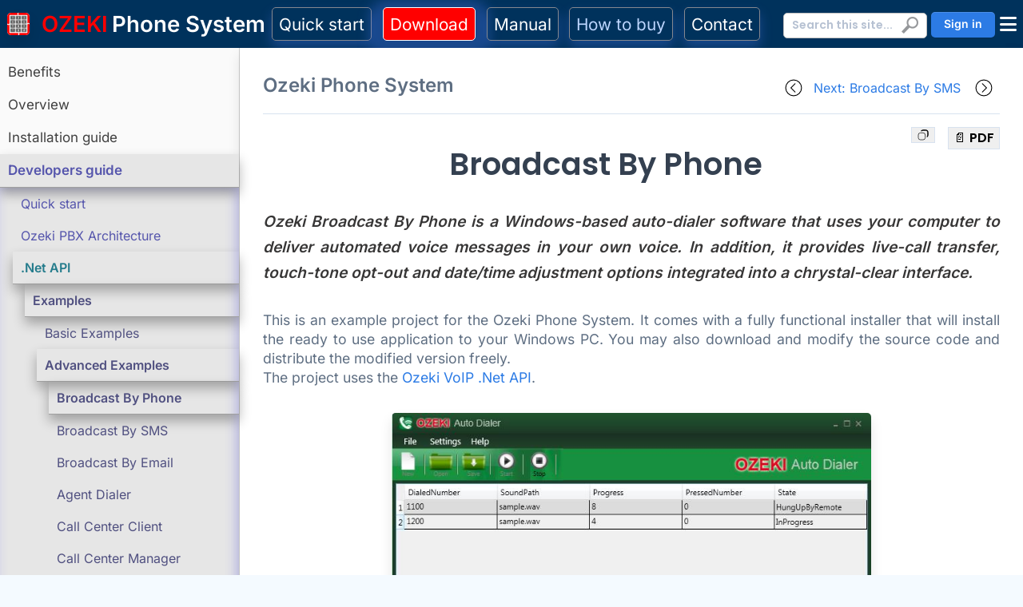

--- FILE ---
content_type: text/html; charset=UTF-8
request_url: https://ozekiphone.com/p_4627-ozeki-broadcast-by-phone-a-windows-based-auto-dialer-software.html
body_size: 22196
content:

<!-- jquery core -->
        <script src="attachments/477/jquery-1.7.2.min.js" type="text/javascript"></script>        
        <script type="text/javascript">
            $(document).ready(function() {
               
                                
                $('.tab').click(function(){
                    
                    // Get activated and unactivated tab id and delete -tab ending
                    var activatedTabId = $(this).attr('id');
                    var unActivatedTabid = $('.tab.activetab').attr('id');
                    var toRemove = '-tab';
                    
                    activatedTabId = activatedTabId.replace(toRemove, '');
                    unActivatedTabid = unActivatedTabid.replace(toRemove, '');
                    
                                    
                    $('.activetab').removeClass('activetab');
                    $(this).addClass('activetab');
                    
                    $('#'+unActivatedTabid).hide();
                    $('#'+activatedTabId).show();
                });
                             
            });
        </script>      
        
        
        <!-- form validacio a level 2 oldalakhoz -->
        
        <script type="text/javascript">
        function validateForm()
        {
                var name = document.forms["supportform"]["name"].value;
                var email = document.forms["supportform"]["email"].value;
                var message = document.forms["supportform"]["message"].value;
                
                
                if(name==null || name==""){
                        alert('Please enter your name.\n');
                        return false;
                }
                
                if(email==null || email==""){
                        alert('Please enter your email address.\n');
                        return false;
                }
                
                var filter = /^([a-zA-Z0-9_\.\-])+\@(([a-zA-Z0-9\-])+\.)+([a-zA-Z0-9]{2,4})+$/;
                if(!filter.test(email)){
                        alert('The email address you have provided is not correct. Please enter a valid email address.');
                        return false;
                }
                
                if(message==null || message==""){
                        alert('Please enter your questions in the message field.\n');
                        return false;
                }
                

        }
        </script>       


  <script src="attachments/7477/jquery.slides.min.js"></script>
  
  <script>
    $(function() {
      $('#slides').slidesjs({
        width: 625,
        height: 265,
        play: {
          active: true,
          auto: true,
          interval: 4000,
          swap: true
        }
      });
    });
  </script>
  
 <script type="text/javascript" src="attachments/6430/syntaxhighlighter.js"></script>
<link href="attachments/6430/theme.css" rel="stylesheet" type="text/css" />


<!DOCTYPE HTML PUBLIC "-//W3C//DTD HTML 4.01//EN" "http://www.w3.org/TR/html4/loose.dtd ">
<html lang="en">
	<head>
		<TITLE>Ozeki Broadcast By Phone, a Windows-based auto-dialer software</TITLE>
<!-- ------------------------------------------ 
-- HEAD
-------------------------------------------- -->


<meta http-equiv="Content-Type" content="text/html"; charset="utf-8">
<meta http-equiv="X-UA-Compatible" content="IE=Edge,chrome=1">

<meta charset="utf-8" />
<meta name="language" content="English">
<meta name="viewport" content="width=device-width, initial-scale=1">
<meta name="title" content="Ozeki Broadcast By Phone, a Windows-based auto-dialer software" />
<meta name="description" content="Ozeki Broadcast By Phone is a Windows-based auto-dialer software that uses your computer to deliver automated voice messages in your own voice" />
<meta name="keywords" content="" />

<meta property="og:type" content="article" />
<meta property="og:url" content="https://ozekiphone.com/p_4627-ozeki-broadcast-by-phone-a-windows-based-auto-dialer-software.html" />
<meta property="og:image" content="https://ozekiphone.com/attachments/4627/ozeki-broadcast-phone.jpg" />
<meta property="og:image:secure_url" content="https://ozekiphone.com/attachments/4627/ozeki-broadcast-phone.jpg" />
<meta property="og:title" content="Ozeki Broadcast By Phone, a Windows-based auto-dialer software" />
<meta property="og:description" content="Ozeki Broadcast By Phone is a Windows-based auto-dialer software that uses your computer to deliver automated voice messages in your own voice" />
<meta property="og:site_name" content="Ozeki Phone System" />

<link rel="shortcut icon" type="image/png" href="https://ozekiphone.com/attachments/1/ozeki-logo.png">
<link rel="icon" type="image/png" href="https://ozekiphone.com/attachments/1/ozeki-logo.png">
<link rel="icon" type="image/png" sizes="32x32" href="https://ozekiphone.com/attachments/1/ozeki-logo-32.png">
<link rel="icon" type="image/png" sizes="16x16" href="https://ozekiphone.com/attachments/1/ozeki-logo-16.png">
<link rel="image_src" href="https://ozekiphone.com/attachments/4627/ozeki-broadcast-phone.jpg">
<link rel="canonical" href="https://ozekiphone.com/p_4627-ozeki-broadcast-by-phone-a-windows-based-auto-dialer-software.html"/>

<link rel="apple-touch-icon" href="/apple-touch-icon.png" />
<link rel="apple-touch-icon" sizes="57x57" href="/apple-touch-icon-57x57.png" />
<link rel="apple-touch-icon" sizes="72x72" href="/apple-touch-icon-72x72.png" />
<link rel="apple-touch-icon" sizes="76x76" href="/apple-touch-icon-76x76.png" />
<link rel="apple-touch-icon" sizes="114x114" href="/apple-touch-icon-114x114.png" />
<link rel="apple-touch-icon" sizes="120x120" href="/apple-touch-icon-120x120.png" />
<link rel="apple-touch-icon" sizes="144x144" href="/apple-touch-icon-144x144.png" />
<link rel="apple-touch-icon" sizes="152x152" href="/apple-touch-icon-152x152.png" />
<link rel="apple-touch-icon" sizes="180x180" href="/apple-touch-icon-180x180.png" />
<link rel="apple-touch-icon-precomposed" href="/apple-touch-icon-precomposed.png" />
<link rel="apple-touch-icon-precomposed" sizes="57x57" href="/apple-touch-icon-57x57-precomposed.png" />
<link rel="apple-touch-icon-precomposed" sizes="72x72" href="/apple-touch-icon-72x72-precomposed.png" />
<link rel="apple-touch-icon-precomposed" sizes="76x76" href="/apple-touch-icon-76x76-precomposed.png" />
<link rel="apple-touch-icon-precomposed" sizes="114x114" href="/apple-touch-icon-114x114-precomposed.png" />
<link rel="apple-touch-icon-precomposed" sizes="120x120" href="/apple-touch-icon-120x120-precomposed.png" />
<link rel="apple-touch-icon-precomposed" sizes="144x144" href="/apple-touch-icon-144x144-precomposed.png" />
<link rel="apple-touch-icon-precomposed" sizes="152x152" href="/apple-touch-icon-152x152-precomposed.png" />
<link rel="apple-touch-icon-precomposed" sizes="180x180" href="/apple-touch-icon-180x180-precomposed.png" />

<meta property="twitter:title" content="Ozeki Broadcast By Phone, a Windows-based auto-dialer software">
<meta property="twitter:description" content="Ozeki Broadcast By Phone is a Windows-based auto-dialer software that uses your computer to deliver automated voice messages in your own voice">

<script type="application/ld+json">
    {
      "@context" : "https://schema.org",
      "@type" : "WebSite",
      "name" : "Ozeki Phone System",
      "url" : "https://ozekiphone.com/p_4627-ozeki-broadcast-by-phone-a-windows-based-auto-dialer-software.html"
    }
</script>


<script src="attachments/1/jquery-3.6.0.min.js" type="text/javascript"></script>
<script type="text/javascript" src="https://myozeki.com/index.php?api=jslogcollectscript&srv=visitorlog&sowpn=4627&sowpagename=p_4627-ozeki-broadcast-by-phone-a-windows-based-auto-dialer-software.html"></script><script src="/attachments/3240/ozdisplaycontrol.js"></script>
<script src="/attachments/1/jquery-3.6.0.min.js" type="text/javascript"></script>
<script src="/attachments/1/falcon/assets/js/config.js"></script>
<script src="/attachments/1/falcon/vendors/overlayscrollbars/OverlayScrollbars.min.js"></script>
<link href="/attachments/1/falcon/vendors/glightbox/glightbox.min.css" rel="stylesheet">
<link rel="preconnect" href="https://fonts.gstatic.com">
<link href="https://fonts.googleapis.com/css?family=Open+Sans:300,400,500,600,700%7cPoppins:300,400,500,600,700,800,900&amp;display=>
<link href="/attachments/1/falcon/vendors/overlayscrollbars/OverlayScrollbars.min.css" rel="stylesheet">
<link href="/attachments/1/falcon/assets/css/theme-rtl.min.css" rel="stylesheet" id="style-rtl">
<link href="/attachments/1/falcon/assets/css/theme.min.css" rel="stylesheet" id="style-default">
<link href="/attachments/1/falcon/assets/css/user-rtl.min.css" rel="stylesheet" id="user-style-rtl">
<link href="/attachments/1/falcon/assets/css/user.min.css" rel="stylesheet" id="user-style-default">

<script>
  var isRTL = false;
  if (isRTL) {
    var linkDefault = document.getElementById('style-default');
    var userLinkDefault = document.getElementById('user-style-default');
    linkDefault.setAttribute('disabled', true);
    userLinkDefault.setAttribute('disabled', true);
    document.querySelector('html').setAttribute('dir', 'rtl');
  } else {
    var linkRTL = document.getElementById('style-rtl');
    var userLinkRTL = document.getElementById('user-style-rtl');
    linkRTL.setAttribute('disabled', true);
    userLinkRTL.setAttribute('disabled', true);
  }
</script>

<STYLE>
.card
{
        border: 1px solid #b3b3c3;
}
</STYLE>
<!-- ------------------------------------------ 
-- HEADRICH
-------------------------------------------- -->


<!-- ------------------------------------------ 
-- CSS
-------------------------------------------- -->


<link href="/attachments/1/fonts/google-fonts.css" rel="stylesheet">

<style>
/* **************************************************************************** */
/* Colour variables */
/* **************************************************************************** */

:root {
    /* Color */
	--frameback-color: #F4FAFF;
	--frameside-color: #f1f1f1;
	--toolbarback-color: #00325c;
	--navbartitle-color: #3C7A89;
	--navbarback-color: #fafafa;
	--contentback-color: #FFFFFF;
	--footerback-color: #F1F1F1;
	--text-color: #5e6e82;
	--text-color-h2: #434e5b;
	--text-color-lead: #373636;
	--border-color: #cecece;

    /* Fonts */	
	--primary-font: 'Inter', -apple-system, BlinkMacSystemFont, 'Segoe UI', Roboto, sans-serif;
	--secondary-font: 'Poppins', sans-serif;
	--monospace-font: 'Fira Code', 'Courier New', monospace;
	
	--font-size-base: 16px;
	--font-size-sm: 0.875rem;  /* 14px */
	--font-size-lg: 1.125rem;  /* 18px */
	--font-size-xl: 1.5rem;    /* 24px */
	}

/* **************************************************************************** */
/* Defaults */
/* **************************************************************************** */

body {
  color: var(--text-color);
  background-color: var(--frameback-color);
  font-family: var(--primary-font);
  font-weight: normal;
  text-align: justify;
}


/* **************************************************************************** */
/* Text */
/* **************************************************************************** */


b, strong {
    font-weight: 800;
}

p 
{
  font-size: 1.1rem;
  line-height: 1.5rem;
  margin-top: 0.5rem;
}


h1
{
  font-size: 2.4rem;
  font-weight: bold;
  margin-top: 2.5rem;
  margin-bottom: 2rem;
  text-align: center;
}

h2
{
   font-family: var(--primary-font);
   margin-top: 2rem;
   color: var(--text-color-h2);
   text-align: left;
}

h2 a
{
	 color: var(--text-color);
}

h3
{
   font-size: 1.2rem;
   font-family: var(--primary-font);
   margin-top: 2rem;
   color: var(--text-color-h2);
   text-align: left;
}

h4
{
  
   margin-top: 1.5rem;
   
}


pre 
{
    background-color: #eee;
    padding: 10px;
    border-radius: 5px;
    overflow-x: auto;
}

section
{
	padding-top: unset; 
    padding-bottom: unset;
}

a:hover {
  text-decoration: underline;
  color: #303060;
  font-weight: bold;
}

.lead
{
    font-size: 1.2rem;
    font-style: italic;
    line-height: 2rem;
    font-weight: 600;
    color: var(--text-color-lead);
    margin-bottom: 2rem;
}

.headlinetext
{
	font-size: 1.3rem;
	line-height: 2rem;
}

.tag 
{
	background-color: #fff4dc;
    border: 2px solid #03409a;
    border-radius: 5px;
    color: #03409a;
    font-weight: bold;
    padding: 5px;
}

/* **************************************************************************** */
/* Book*/
/* **************************************************************************** */

.quote
{
	text-align: center;
    font-style: italic;
    border-bottom: 2px solid #03409a;
    border-top: 2px solid #03409a;
    margin-top: 2rem;
    margin-bottom: 2.5rem;
    color: #03409a;
    padding: 5px;
}

.bookchapter
{
	max-width:800px;
	font-size: 1.2rem;
	line-height: 2rem;
}

.bookchapter h2
{
	text-align: center;
}

.bookchapter p
{
	font-size: 1.2rem;
	line-height: 2rem;
	margin-top: 1.2rem;
}

.bookchapter img
{
	margin: 0.7rem;
}


.booktable
{
	margin-top: 1.5rem;
	margin-left:auto;
	margin-right:auto;
}

.booktable td
{
	font-size: 1rem;
	line-height: 1.5rem;
	padding:0.5rem;
	text-align:left;
}

.booktable th
{
	font-size: 1.2rem;
	line-height: 1.8rem;
	font-weight: bold;
	background: #d6d1f5;
	text-align: center;
}

.bigcode
{
	background-color: #eee;
	padding: 10px;
	overflow-x: autio;
	font-size: 1.2rem;
	font-weight: bold;
}

/* 1. The overlay itself */
.fade-to-white {
  position: absolute;          /* sits on top of the text */
  inset: 0;                    /* top:0 right:0 bottom:0 left:0 */
  pointer-events: none;        /* lets clicks pass through */
  background: linear-gradient(
    to bottom,
    rgba(255, 255, 255, 0) 0%,
    rgba(255, 255, 255, 1) 100%
  );
}

/* 2. Wrapper so the overlay can be positioned relative to it */
.fade-subject {
  position: relative;          /* establishes containing block */
  display: inline-block;       /* shrink-wrap around text, or use block */
}

/* example use
<div class="fade-subject">
  <p>Lorem ipsum dolor sit amet, consectetur adipisicing elit. Quibusdam, molestiae?</p>
  <div class="fade-to-white"></div>
</div>
*/

/* **************************************************************************** */
/* Prompt */
/* **************************************************************************** */

.prompt
{
    font-size: 1rem;
    line-height: 1.2rem;
    background: #fdf9da;
    padding: 1rem;
    font-family: monospace;
    border-radius: 4px;
}

/* container */
.copyable {
  display: inline-block;
}

/* button */
.copy-btn {
  padding: 2px 8px;
  font-size: .75rem;
  border: 1px solid #606060;
  border-radius: 3px;
  cursor: pointer;
  transition: opacity .15s;
  position:relative;
  margin-top:5px;
  display:block;
}


/* **************************************************************************** */
/* Images */
/* **************************************************************************** */

figure
{
	text-align:center;
}

figcaption
{
	text-align:center;
	margin-top: 1rem;
}

img
{
	border-radius: 5px;
	box-shadow: 0px 8px 15px rgba(0, 0, 0, 0.1);
}

.screenshot
{
	max-width: 80%;
	margin-left:auto;
	margin-right:auto;
	margin-top:1rem;
}

.image
{
	text-align:center;
}

.icon30
{
	width:32px;
}

.icon60
{
	width:60px;
}

.icon120
{
	width: 30%;
    max-width: 120px;
    float: left;
    margin-right: 5px;
}

/*******************************************************************
 Mobile frame
*******************************************************************/

.mobilepic {
	border-radius:32px; 
	width:230px; 
	height:498px; 
	box-shadow: inset 0 0 10px rgba(0, 0, 0, 0.2);
	position:relative;
}

.mobileframe
{
	
    width: 252px;
    background: #000;
    border:2px solid silver;
    border-radius: 40px;
    padding: 10px;
    margin-left: auto;
    margin-right: auto;
    box-shadow: 
    	inset 0 0 10px rgba(0, 0, 0, 0.2),
    	0px 8px 15px rgba(0, 0, 0, 0.5);
}

.mobilecaption
{
	margin-top: 1rem;
	text-align:center;
}


/*******************************************************************
 Ozeki Video
*******************************************************************/

video {
	border-style : solid;
	border-color : #bbbbbb;
	border-width : thin;
	object-fit : fill;
	max-width: 800px;
	width: 100%;
	border-radius: 5px;
	box-shadow: 0px 8px 15px rgba(0, 0, 0, 0.1);
}

.video {
	text-align : center;
	padding-top : 8px;
}
	
.video::after {
	content : url(/attachments/2970/start-the-video.png);
}


/*******************************************************************
 Tables
*******************************************************************/

table 
{
    max-width: 100%;
    overflow: auto;
	vertical-align:top;
}

tr, td, th
{
	border: 1px solid;
	padding: 5px;
}

tr:nth-child(even) {
    background-color: #e9e9e9;
}

th {
  	font-weight: bold;
}

.hiddentable tr, .hiddentable td, .hiddentable th
{
	border: 0px;
}

.hiddentable tr:nth-child(even) {
    background-color: unset;
}


/* **************************************************************************** */
/* Page structure */
/* **************************************************************************** */

.main-body
{
	background: var(--frameside-color);
}

/* **************************************************************************** */
/* Top menu */
/* **************************************************************************** */

.main-top
{
	background: var(--toolbarback-color);
	height: 60px;
	align-items: center;
}

#menu {
	background: var(--toolbarback-color);
    list-style: none;
    margin-left: auto;
    margin-right: auto;
    display: flex;
    justify-content: left;
    align-items: center;
    height: 60px;
    width:100%;
    -webkit-padding-start: 0px;
    /*position: fixed;*/
    box-shadow: 0px 8px 15px rgba(0, 0, 0, 0.3);
}

.menuitem 
{
	font-size: 1.3rem;
	padding: 0.3rem;
	padding-left: 0.5rem;
	padding-right: 0.5rem;
    border: 1px solid #86888f;
    border-radius:5px;
    box-shadow: 0px 8px 15px rgb(84 127 255 / 30%);
}

.menuitem:hover
{
	background: linear-gradient(0deg, #00325c, #035494);
}

.menuitemred 
{
	font-size: 1.3rem;
	padding: 0.3rem;
	padding-left: 0.5rem;
	padding-right: 0.5rem;
    border: 1px solid white;
    background: red;
    border-radius:5px;
    box-shadow: 0px 8px 15px 17px rgb(84 127 255 / 30%)
}

.menuitemred:hover
{
	background: linear-gradient(0deg, red, #ca0000);
}

.menuitemsep
{
	width: 1px;
	margin-left: 0.4rem;
	margin-right: 0.4rem;
	height: 60%;
	/* background: var(--text-color); */
}


/* **************************************************************************** */
/* Content */
/* **************************************************************************** */

.main-container
{
	background: var(--frameside-color);
	display: flex;
	max-width: 1400px;
	margin-left: auto;
	margin-right: auto;
	box-shadow: 0px 8px 15px rgba(0, 0, 0, 0.1);
}

.main-container-sitemap
{
	background: var(--navbarback-color);
    border-right: 1px solid var(--border-color);
    min-width: 300px;
    padding: 10px 0px 0px 0px;
    
}

.main-container-content
{
	background: var(--contentback-color);
	padding: 1.8rem;
	box-shadow: 0px 8px 15px rgba(0, 0, 0, 0.1);
	margin-left: 0rem;
	margin-right: 0rem;
	width: 100%;
}


/* **************************************************************************** */
/* Footer */
/* **************************************************************************** */

.main-bottom
{
	background: var(--footerback-color);
	padding: 0.5rem;
	max-width: 1400px;
	margin-left: auto;
	margin-right: auto;
}

/* **************************************************************************** */
/* Ozeki Sitemap */
/* **************************************************************************** */

.smlist {
    padding-left: 0px; 
    margin-top: 0px; 
    margin-bottom: 0px;
    padding-right: 0px;
    list-style: none;
    text-align: left;
}

.smmarginy {margin-top: 0px; margin-bottom:0px; padding-top:8px; padding-bottom:8px;}

.smpanel2 {background-color:#e6e6e6; box-shadow: inset -4px -1px 14px 0px rgb(109 109 255 / 30%);}
.smpanel3 {/*background-color: #cecece;*/ margin-left:15px; /* box-shadow: inset -10px 3px 19px 7px rgba(0, 0, 0, 0.3); */}
.smpanel4 {/*background-color:#a8c7de;*/ margin-left:15px;}
.smpanel5 {/*background-color:#7d99ae;*/ margin-left:15px;}
.smpanel6 {/*background-color:#f7f6df;*/ margin-left:15px;}
.smpanel7 {/*background-color:#dff5f7;*/ margin-left:15px;}
.smpanel8 {/*background-color:#bcffbcea;*/ margin-left:15px;}
.smpanel9 {background-color:#f4ccccbc;margin-left:15px;}
.smpanel10 {background-color:#f4cccc;margin-left:15px;}
.smpanel11 {background-color:#dcdbdb;margin-left:15px;}
.smpanel12 {background-color:#f4fafb;margin-left:15px;}

.smcolor1, .smcolor1 a:link, .smcolor1 a:visited {color:#404040;}
.smcolor2, .smcolor2 a:link, .smcolor2 a:visited {color:#5555ac;}
.smcolor3, .smcolor3 a:link, .smcolor3 a:visited {color:#257C8C;}
.smcolor4, .smcolor4 a:link, .smcolor4 a:visited {color:#505080;}
.smcolor5, .smcolor5 a:link, .smcolor5 a:visited {color:#505080;}
.smcolor6, .smcolor6 a:link, .smcolor6 a:visited {color:#505080;}
.smcolor7, .smcolor7 a:link, .smcolor7 a:visited {color:#505080;}
.smcolor8, .smcolor8 a:link, .smcolor8 a:visited {color:#505080;}
.smcolor9, .smcolor9 a:link, .smcolor9 a:visited {color:#505080;}
.smcolor10, .smcolor10 a:link, .smcolor10 a:visited {color:#505080;}
.smcolor11, .smcolor11 a:link, .smcolor11 a:visited {color:#505080;}
.smcolor12, .smcolor12 a:link, .smcolor12 a:visited {color:#505080;}

.smlevel1 {font-size:17px; margin-left:0px;}
.smlevel2 {font-size:16px; margin-left:16px; }
.smlevel3 {font-size:16px; margin-left:16px;}
.smlevel4 {font-size:16px; margin-left:16px;}
.smlevel5 {font-size:16px; margin-left:16px;}
.smlevel6 {font-size:16px; margin-left:16px;}
.smlevel7 {font-size:16px; margin-left:16px;}
.smlevel8 {font-size:16px; margin-left:16px;}
.smlevel9 {font-size:16px; margin-left:16px;}
.smlevel10 {font-size:16px; margin-left:160px;}
.smlevel11 {font-size:16px; margin-left:16px;}
.smlevel12 {font-size:16px; margin-left:16px;}

.smopen {
     text-decoration:none; 
     font-weight:bold; 
     border-bottom: 1px solid #a0a0a0;
     box-shadow: 0px 8px 15px rgba(0, 0, 0, 0.3);
}

.smopen a:link, .smopen a:visited {
    
      text-decoration:none; 
     font-weight:bold; 
     border-bottom: 1px solid #a0a0a0;
}

.smlist li {
      position: relative;
      padding-left: 5px;
    }

.smclosed { 
    text-decoration:none; 
    font-weight:normal;
}

.smhover a:hover {
    color:rgb(48, 9, 111); 
    text-decoration:underline; 
}

.main-content-sitemap-hidden
{
	max-width:1100px;
	margin-left: auto;
	margin-right: auto;
	margin-bottom: 5rem;
}


/* **************************************************************************** */
/* Ozeki More */
/* **************************************************************************** */

.moreul {
	padding-left: 0px;
}

.moreli {
	list-style: '\25B6';
	color: red;
	text-align: unset;
	padding-left: 4px;
	margin-bottom: 8px;
	margin-left: 10px;
	margin-top: 10px;
}

/* **************************************************************************** */
/* Ozeki Checklist */
/* **************************************************************************** */

.checklisttitle {
	color: black;
}

.checklistul {
	padding-left: 0px;
}

.checklistli {
	list-style: '\2611';
	color: #303060;
	text-align: unset;
	padding-left: 4px;
	margin-bottom: 3px;
	margin-left: 10px;
}


/* **************************************************************************** */
/* Topic selection page */
/* **************************************************************************** */

.topic_selection_item
{
	margin-top: 1rem;
	margin-bottom: 2rem;
	display: inline-flex;
	border-bottom: 1px solid #cecece;
    padding-bottom: 1rem;
    width: 100%;
}

.topic_selection_item_left
{
	margin-right: 1rem; 
	margin-bottom: 0.5rem;
	float: left;
}

.topic_selection_item_right
{
	margin-left: 1rem; 
	margin-bottom: 0.5rem;
	float: left;
}

/* **************************************************************************** */
/* Topic selection page */
/* **************************************************************************** */
code {
  background-color: #eee;
  padding: 2px 5px;
  border-radius: 3px;
  color: var(--text-color);
  font-weight: bold;
}

.note {
    background-color: #e7f3fe;
    border-left: 4px solid #2196F3;
    padding: 15px;
    margin: 10px 0;
}

.warning {
    background-color: #fff3cd;
    border-left: 4px solid #ff9800;
    padding: 15px;
    margin: 10px 0;
}

.code-block {
    background-color: #f4f4f4;
    border: 1px solid #ddd;
    padding: 15px;
    margin: 10px 0;
    border-radius: 5px;
    overflow-x: auto;
}

/* **************************************************************************** */
/* Mobile visibility control */
/* **************************************************************************** */

.mobilewide { overflow-x:auto;  max-width: 800px;}
.mobilehide { display: unset;}
  

/* **************************************************************************** */
/* 0-576 pixel screens |  Bootstrap: XS */
/* **************************************************************************** */

@media only screen and (max-width: 576px) {

	h1
	{
		text-align: center;
		font-size: 1.8rem;
		margin-top:2.4rem;
		margin-bottom: 2rem;
	}
	
	h2
	{
		text-align: center;
	}

	.topic_selection_item
	{
		display:block; 
		border-bottom: unset;
		margin-bottom:1rem;
	}
	
	.topic_selection_item_left
	{
		display:block;
		margin-right: unset; 
		float:unset;
	}
	
	.topic_selection_item_right
	{
		display:block;
		margin-left: unset; 
		margin-bottom:1rem;
		padding-bottom:1rem;
		border-bottom: 1px solid #606060;
	}

	.video::after {
    	display: none;
	}
	
	.screenshot
	{
		width: 100%;
		max-width: 100%;
	}

 	.mobilehide 
 	{
 		display:none; 
 	}
 	
 	.main-container-content
	{
		padding: 0.8rem;
	}

}


</style>


<!-- ------------------------------------------ 
-- Copy button
-------------------------------------------- -->
<script>
document.addEventListener('click', function (e) {
  if (!e.target.classList.contains('copy-btn')) return;

  const div   = e.target.closest('.copyable');
  const copybtn = e.target;
  copybtn.style.display='none';

  /*9029-es oldal-on van a fv.*/
  copyDiv(div,copybtn)
  copybtn.style.display='flow';
});

// Find every <div class="prompt"> and prepend a button
document.addEventListener('DOMContentLoaded', () => {
  document.querySelectorAll('.copyable').forEach(div => {
    const btn = document.createElement('button');
    btn.textContent = 'Copy';
    btn.classList.add('copy-btn'); 
    btn.type = 'button';               // good practice
    //div.prepend(btn);                  // puts the button at the very start
    div.append(btn);                  // puts the button at the very start
  });
});

</script>

<!-- ------------------------------------------ 
-- CSSLOCAL
-------------------------------------------- -->
<link rel="stylesheet" href="/attachments/4001/SlidesJS.css" type="text/css">

<style text/css>

.main-frame { 
   min-width: 980px;
}

.content-top-section {
    width: unset;
    height: unset; 
    margin-top: 16px;
}

.main-buttons{
    float: left;
    font-size: 32px;
    width:100%;
}

.main-download-button-bg{
    height: 76px;
    background-color: #c1001f;
    color: #ffffff;
    cursor:pointer;
}

.main-download-button-bg:hover{
    background-color: #A11D1D;
}

.main-download-button-text{
    padding-top: 32px;
    padding-left: 13px;
    padding-bottom: 13px;
    font-size: 32px;
    font-family: 'Open Sans', sans-serif;
}

.main-install-button-bg{
    height: 76px;
    margin-top: 14px;
    background-color: #9b9c9e;
    color: #58595b;
    cursor: pointer;
}

.main-install-button-bg:hover{
    background-color: #4A4A4A;
}

.main-install-button-text{
    padding-top: 32px;
    padding-left: 13px;
    padding-bottom: 13px;
    font-size: 32px;
    font-family: 'Open Sans', sans-serif;
}

.main-install-button-text:hover{
	color: white;
}



.New1slideshow_smallbox1 {
	width:99px;
	height:80px;
	background:#01401d;
	Vertical-align:bottom;
	color:#b6c8bf;
	float:left;
	margin-left:0px;
	margin-top:5px;
}

.New1slideshow_smallbox1:hover{
	width:99px;
	height:80px;
	background:#01401d;
	Vertical-align:bottom;
	color:white;
	cursor:pointer;
	float:left;
	margin-left:0px;
	margin-top:5px;
}


.New1slideshow_smallbox2 {
	width:99px;
	height:80px;
	background:#01401d;
	Vertical-align:bottom;
	color:#b6c8bf;
	float:left;
	margin-left:5px;
	margin-top:5px;
}

.New1slideshow_smallbox2:hover {
	width:99px;
	height:80px;
	background:#01401d;
	Vertical-align:bottom;
	color:white;
	cursor:pointer;
	float:left;
	margin-left:5px;
	margin-top:5px;
}

.New1slideshow_smallbox3 {
	width:100px;
	height:80px;
	background:#01401d;
	Vertical-align:bottom;
	color:#b6c8bf;
	margin-left:5px;
	float:left;
	margin-top:5px;
}


.New1slideshow_smallbox3:hover {
	width:100px;
	height:80px;
	background:#01401d;
	Vertical-align:bottom;
	color:white;
	cursor:pointer;
	margin-left:5px;
	float:left;
	margin-top:5px;
}



.ProductDetailsYellow {
	background: #ffcb05;
}

.ProductDetailsLightGreen {
	background: #EDF2EF;
}

.ProductDetailsGreen {
	background: #DBE5DF;
}

.ProductDetailsDarkGreen {
	background: #B6C8BF;
}

.NewMainpage_banner1 {
	Width:308px;
	Height:300px;
	Background-image:url('../../attachments/706/banner_latvanyterv_left_v11.jpg');
	background-repeat:no-repeat;
	background-position: center;
	border-style:solid;
	border-width:1px;
	border-color:#dddddd;
	float:left;
	margin-left:5px;
	margin-bottom:5px;
}

.NewMainpage_banner1:hover {
	Width:308px;
	Height:300px;
	Background-image:url('../../attachments/706/banner_latvanyterv_left_v11.jpg');
	background-repeat:no-repeat;
	border-style:solid;
	border-width:1px;
	border-color:#858585;
	float:left;
	margin-left:5px;
	margin-bottom:5px;
}


.NewMainpage_banner2 {
	Width:308px;
	Height:300px;
	Background-image:url('../../attachments/706/banner_latvanyterv_middle_v10.jpg');
	background-repeat:no-repeat;
	background-position: center;
	border-style:solid;
	border-width:1px;
	border-color:#dddddd;
	float:left;
	margin-left:5px;
	margin-bottom:5px;
}

.NewMainpage_banner2:hover {
	Width:308px;
	Height:300px;
	Background-image:url('../../attachments/706/banner_latvanyterv_middle_v10.jpg');
	background-repeat:no-repeat;
	border-style:solid;
	border-width:1px;
	border-color:#858585;
	float:left;
	margin-left:5px;
	margin-bottom:5px;
}

.NewMainpage_banner3 {
	Width:308px;
	Height:300px;
	Background-image:url('../../attachments/706/banner_latvanyterv_right_v13.jpg');
	background-repeat:no-repeat;
	background-position: center;
	border-style:solid;
	border-width:1px;
	border-color:#dddddd;
	float:left;
	margin-left:5px;
	margin-bottom:5px;
}

.NewMainpage_banner3:hover {
	Width:308px;
	Height:300px;
	Background-image:url('../../attachments/706/banner_latvanyterv_right_v13.jpg');
	background-repeat:no-repeat;
	border-style:solid;
	border-width:1px;
	border-color:#858585;
	float:left;
	margin-left:5px;
	margin-bottom:5px;
}


.NewbannerPic{
	height:208px;
}


.BannerMainTitle{
	Font-size:18px; 
	Font-weight:bold; 
	Color:white;
	text-align:center;
}

.BannerMainSubtitle{
	margin-top:5px;
	Font-size:15px; 
	Font-weight:normal; 
	Color:white; 
	Text-align:center
}


.MainSiteColumnTextNormal ul li{
	list-style-type:square; 
	color:#B6C8BF; 
	margin-left:5px;
}

.defaulttext{
	color:black;
}

.smallmargin{
	margin-left:-5px !important; 
	margin-bottom:0px !important;
}

.MainSiteColumnTextNormal ul li:first-child{
	margin-top:5px;
}

.MainSiteColumnTextNormal ul li a{
	color:blue; 
	text-decoration:underline;
}

.MainSiteColumnTextNormal{
	font-size: 15px;
	line-height: 20px;
	color: black;
	text-align:justify;
	width:100%;
	margin-left:10px;
	margin-right: 10px;
	margin-top: 0px;
	margin-bottom: 10px;
	display: block;
}

.MainSiteColumnTextNormal ul {
	list-style: none;
}

.MainColumnText{
	width:290px;
}

.Newop3x3TileRow
{
	padding:5px 0px 5px 0px;
	width:950px;
}

.Newop3x3TileCell, .Newop3x3TileCell:hover,
.Newf1x3TileCell
{
	color:#002110; 
	background-color:rgba(0,0,0,0);
	margin:0px 0px 0px 5px;
	padding:5px;
	width:300px; 
	text-align:left; 
	font-size:14px;
	cursor:pointer;
}


.Newop3x3TileCell_706, .Newop3x3TileCell:hover,
.Newf1x3TileCell
{
	color:#002110; 
	background-color:rgba(0,0,0,0);
	margin:0px 0px 0px 5px;
	padding:5px;
	width:300px; 
	text-align:left; 
	font-size:14px;
	cursor:pointer;
}


.Newop1x4tileCell {
	margin: 0px 0px 0px 0px;
	padding:0px 0px 0px 0px;
	height: 123px;
}

.Newop1x4TileCell:hover,
.Newop3x3TileCell:hover
{
	background-color:rgba(38,94,64,0.25);
}

.Newf1x3TileCell
{
	cursor:auto;
	margin:0px 5px 0px 5px;
	width:300px;
}

.Newf1x3TileCell,
.Newf1x3TileCell a
{
	color:white;
	font-size:12px;

}

.Newf1x3TileCell a:hover
{
	text-decoration:underline;
}



.NewMainContent{
	margin-bottom:5px;
	margin-left:5px; 
	margin-right:5px; 
	margin-top:5px;
	width:100%;
}

.MainBackgroundBottom{
	background-image:url(../../attachments/205/main-content-bg_bottom.png);
	background-position:right bottom;
	background-repeat:no-repeat;
	background-size:100%;

}

.NewMainSiteColumn{
	border:	1px solid #b6c8bf;
	margin-right:5px;
	line-height: 50px;
	margin-bottom:5px;
	min-height:240px;
	float: left;
}

.NewMainSitePart{
	border:	1px solid #b6c8bf;
	width:308px;
	margin-right:5px;
	line-height: 50px;
	margin-bottom:5px;
	min-height:240px;
}

.NewMainSiteColumnWide{
	border:	1px solid #b6c8bf;
	width:623px;
	margin-right:5px;
	line-height: 50px;
	margin-bottom:5px;
	height:100%;
	float: left;
}

.NewMainSiteColumnNarrow{
	width:310px;
	margin-right:5px;
	line-height: 50px;
	margin-bottom:5px;
	height:100%;
	float: left;
}

.MainSiteColumnHeader{
	height:50px;
	width:100%;
	background-color: #b6c8bf;
	font-size: 20px;
	vertical-align: middle;
	text-align: left;
	line-height:50px;
	color:black;
}

.MainSiteColumnNumber{
	height:50px;
	width:50px;
	background: #01401d;
	float:left;
	text-align: center;
	vertical-align: middle;
	color: white;
	font-size: 36px;
	margin-right:10px;
	line-height:50px;
	color:#b6c8bf;
}

.MainSiteColumnTextTitle{
	display: block;
	font-size: 20px;
	color: #005605;
	text-align:left;
	width:100%;
	margin-left:5px;
	margin-right: 5px;
	line-height:140%;
	padding-top:10px;
	font-size:20px;
	margin-right:0px;
	letter-spacing:-1px;
}


.MainPlainParagrapfText{
	display:block;
	color:black;
	text-align:justify; 
	font-size:14px;
	line-height:140%;
	text-align:justify;
}

.BenefitsText{
	font-size:12px	!important;
}


.MainSiteRightColumnTable{
	margin-left:3px;
}

.MainSiteRightColumnTableLeft{
	width:125px;
	height:22px;
}



.left{
    float: left;
	height:80px;
}

.right{
    float: right;
	height:80px;
}

.floatright{
    float: right;
}

.clear{
    clear: both;
}


.Newop3x3TileRowNarrow
{
	padding:4px 0px 5px 0px;
}

.Newop3x3TileCellNarrow, .Newop3x3TileCellNarrow:hover,
.Newf1x3TileCellNarrow
{
	color:#002110; 
	background-color:rgba(0,0,0,0);
	margin:10px 10px 0px 14px;
	padding:5px;
	width:193px; 
	text-align:justify; 
	font-size:14px;
	cursor:pointer;
}

.Newop1x4tileCellNarrow {
	margin: 10px 0px 0px 10px;
	padding: 5px 0px 0px 5px;
	height: 123px;
}

.Newop1x4TileCellNarrow:hover,
.Newop3x3TileCellNarrow:hover
{
	background-color:rgba(38,94,64,0.25);
}

.Newf1x3TileCellNarrow
{
	cursor:auto;
	margin:2px 10px 0px 10px;
	width:285px;
}

.Newf1x3TileCellNarrow,
.Newf1x3TileCellNarrow a
{
	color:white;
	font-size:12px;

}

.Newf1x3TileCellNarrow a:hover
{
	text-decoration:underline;
}


.Newslideshow_smallbox_bg {
	height:90px;
	background: white;
}

.NewSlideshowSmallboxText{
	Font-size:20px;
	Text-align:center;
	margin-top:20px;
}

.Newslideshow_smallbox1 {
	width:100px;
	height:80px;
	background:#01401d;
	Vertical-align:bottom;
	color:#b6c8bf;
	float:left;
}

.Newslideshow_smallbox1:hover{
	width:100px;
	height:80px;
	background:#01401d;
	Vertical-align:bottom;
	color:white;
	cursor:pointer;
	float:left;
}


.Newslideshow_smallbox2 {
	width:100px;
	height:80px;
	background:#01401d;
	Vertical-align:bottom;
	color:#b6c8bf;
	float:left;
	margin-left:5px;
}

.Newslideshow_smallbox2:hover {
	width:100px;
	height:80px;
	background:#01401d;
	Vertical-align:bottom;
	color:white;
	cursor:pointer;
	float:left;
	margin-left:5px;
}

.Newslideshow_smallbox3 {
	width:100px;
	height:80px;
	background:#01401d;
	Vertical-align:bottom;
	color:#b6c8bf;
	margin-left:5px;
	float:left;
}


.Newslideshow_smallbox3:hover {
	width:100px;
	height:80px;
	background:#01401d;
	Vertical-align:bottom;
	color:white;
	cursor:pointer;
	margin-left:5px;
	float:left;
}

.Newslideshow_widebox {
	width:308px;
	height:80px;
	background:#f2cb13;
	Text-align:center;
	Vertical-align:middle;
	Font-size:20px;
	color:#b6c8bf;
	z-index:100;
}

.Newslideshow_widebox:hover {
	width:308px;
	height:80px;
	background:#dc911b;
	Text-align:center;
	Vertical-align:middle;
	Font-size:20px;
	color:white;
	cursor:pointer;
	z-index:100;
}


.MainPageLanguages{
	width:309px;
	margin-top:0px;
	margin-left:4px;
}

.MainPageLanguagesOneLine{
	width:690px;
	height:80px;
	margin-right:0px;
	margin-top:0px;
	margin-left:0px;
	margin-bottom:30px;
	float:none;
}

.MainPageLanguage{
	width:90px;
	height:75px;
	text-align:center;
	vertical-align:middle;
	margin:5px;
	padding-top:10px;
	float:left;
}

.MainPageLanguage:hover{
	background-color:rgba(38,94,64,0.25);
	width:90px;
	height:75px;
	text-align:center;
	vertical-align:middle;
	margin:5px;
	float:left;
}

.MainPageLanguageIcon{
	height: 35px;
}

.MainPageLanguageOneLine{
	border-radius:10px;
	background-color:#e5ebe8;
	width:65px;
	text-align:center;
	vertical-align:middle;
	margin-left:10px;
	padding-top:10px;
	float:left;
}

.MainPageLanguageOneLine:hover{
	border-radius:10px;
	background-color:#c8d6cf;
	width:65px;
	text-align:center;
	vertical-align:middle;
	margin-left:10px;
	padding-top:10px;
	float:left;
}

.MainPageLanguageOneLine_Clicked{
	border-radius:10px;
	background-color:#9cb5a8;
	width:65px;
	text-align:center;
	vertical-align:middle;
	margin-left:10px;
	float:left;
}

.MainPageLanguageIconOneLine{
	height: 35px;
}

.MainPageLanguageTitle{
	width:100%;
	height:25px;
	text-align:center;
	color:black;
}

.MainPageLanguageTitleOneLine{
	width:100%;
	height:40px;
	text-align:center;
	color:black;
	font-size:13px;
	vertical-align:middle;
}


.yellow-button {
    width: 40%;
    margin-right: 5px;
    margin-left: 7px;
    text-align: center;
    line-height: 30px;
    font-size: 1.2rem;
    border: 1px solid;
    border-radius: 3px;
    border-color: #e76d0c #e15500 #e15500;
    color: #fff;
    text-shadow: rgb(0 0 0 / 5%) 0 1px 0;
    background-color: #ec7211;
    background-image: linear-gradient(180deg,#f67c1b 0,#e15500);
    box-shadow: inset 0 1px 0 hsl(0deg 0% 100% / 20%);
}

.green-button {
    width: 40%;
    margin-right: 5px;
    margin-left: 7px;
    text-align: center;
    line-height: 30px;
    font-size: 1.2rem;
    border: 1px solid;
    border-radius: 3px;
    border-color: #6ce26c #51a351 #51a351;
    color: #fff;
    text-shadow: rgb(0 0 0 / 5%) 0 1px 0;
    background-color: #6ce26c;
    background-image: linear-gradient(180deg,#6ce26c 0,#51a351);
    box-shadow: inset 0 1px 0 hsl(0deg 0% 100% / 20%);
}

.topic_select{	
    display: flex;
    flex-direction: column;
}

.topic_select_item{	    
    background: #006400;
    float: left;
    width: 290px;
    height: 25px;
    margin-top: 2px;
    margin-bottom: 9px;
}


.left_4220{	
    width: 450px;
    padding: 10px;
}

.right_4220{		    
    background-color: #f6ffdc;
    width: 380px;
    padding: 10px;
}

.dev_col_4197{
	width:210px;
	margin-right:20px;
	margin-left: 5px;
}


@media only screen and (max-width: 500px){

	.main-container {   
	    margin: 90px 0px;   
	}
	
	.main-frame { 
	   min-width: unset;
	}
	.container {
	    margin-right: unset;
	    width: unset;
	    height: unset;
	    float: unset;
	}
	
	.content-top-section{
		margin-top: 50px;
	}
	
	.Newop3x3TileRow {    
	    width: unset; 
	}
	
	.main-buttons{
	    width:100%;
	}
	
	.main-download-button-bg{
		width:100%;
	}
	
	.main-install-button-bg{
		width:100%;
	}
	
	.MainPageLanguagesOneLine{
		width:unset;
		height:260px;
	}
	
	pre {
	    white-space: pre;
	    overflow: auto;
	}	
	
	.yellow-button {
	    width: 100%;
	    margin-bottom: 5px;
	}
	
	.menuitemlogin {
	    flex-direction: column;
	    width: unset;
	}
	
	.topic_select{		   
		align-items: center;
	}
	
	.left_4220{	
	    width: unset;
	}
	
	.right_4220{		    
	    width: unset;
	}
	.dev_col_4197{
		width: unset;
		
	}

}
</style>

<!-- ------------------------------------------ 
-- GOOGLE
-------------------------------------------- -->
<!-- Global site tag (gtag.js) - Google Analytics -->
<script async src="https://www.googletagmanager.com/gtag/js?id=UA-48680705-1"></script>
<script>
  window.dataLayer = window.dataLayer || [];
  function gtag(){dataLayer.push(arguments);}
  gtag('js', new Date());

  gtag('config', 'UA-48680705-1');
</script>
	</head>
	<body>
		<div class="main-body">
			<div class="main-frame">
				<div class="main-top d-print-none">
										<div class="clear"></div>
	<div id="menu" style="" class="d-flex">
        	
	    <div alt="Home" class="ps-1 pe-2 text-nowrap" style="float:left; border:none; min-width:260px">	
	    	<a href="/">
	    	    <img src="/attachments/1/ozeki_logo_60x60px.png" style="width:28px;margin-left:5px;margin-right: 5px; margin-top:-10px; background-color:white">	    	    &nbsp;<span class="fs-2 fs-xl-3 text-nowrap" style="color:red; font-weight:bold; "
	    	    >OZEKI</span>&nbsp;<span class="fs-2 fs-xl-3 text-nowrap" style="color:White; font-weight:bold; ">Phone System</span>
	    	</a>
	    </div>
        	    
	    <div class="menuitem d-none d-md-block style="white-space: nowrap;">
	    	<a href="p_4522-how-to-setup-ozeki-phone-system-pbx-on-your-windows-pc.html" style="color:white" class="text-nowrap">Quick start</a>
	    </div>

	    <div class="d-none d-sm-block menuitemsep"></div>
	    
        <div class="menuitemred d-none d-sm-block" style="white-space: nowrap;" >
          	<a href="p_3200-download-ozeki-phone-system.html" style="color:white" class="text-nowrap">Download</a>
	    </div>

	    <div class="d-none d-sm-block menuitemsep"></div>
	    
	    <div class="menuitem d-none d-sm-block" style="white-space: nowrap;">
	    		<a href="p_4100-online-manual-to-ozeki-phone-system-ip-pbx-software.html" style="color:white" class="text-nowrap">Manual</a>
	    </div>
    
	    <div class="d-none d-md-block menuitemsep"></div>
	    
		<div class="menuitem d-none d-lg-block" style="white-space: nowrap;">
	    	<a href="p_4027-buy-now.html" style="color: #bdd6ff" class="text-nowrap">How to buy</a>
	    </div>
	    
	    	    <div class="d-none d-lg-block  menuitemsep"></div>
	    
	    <div class="menuitem d-none d-lg-block">
	    	<a href="p_8934-contact-us.html" style="color:white" class="text-nowrap">Contact</a>
	    </div>
	    
   	    <div class="ms-auto d-flex" style="max-height:38px; min-width:unset">
<style>
.main-top-right-search {
	float:right;
}

.main-top-right-search-input {
    width: 200px;
    height: 32px;
    padding-left: 10px;
    padding-right: 25px;
    color: #939598;
    font-size: 14px;
    border-radius: 5px;
    border: 1px solid #c0bfbe;
}

.main-top-right-search-tab

{
    display: none;
    margin-bottom: 15px;
}

.main-top-right-search-input-tab
{
    float: right;
    width: 200px;
    height: 32px;
    padding-left: 10px;
    padding-right: 25px;
    color: #939598;
    font-size: 14px;
    border-radius: 5px;
    border: 1px solid #c0bfbe;
}

.main-top-right-search-submit {
	width: 31px;
    height: 27px;
    border: none;
    cursor: pointer;
    margin-left: -37px;
    margin-top: 2px;
    padding: 0px;
    background-image: url('/attachments/1/magnifier.png');
    background-color: #ffffff;
    background-repeat: no-repeat;
    background-position: center center;
}

</style>

<div class="ms-auto d-none d-xl-block" style="max-width:200px; margin-right:5px; margin-top:3px">
	<div >
		<form action="index.php" method="POST" style='margin-block-end: 0px;'>
			<input class="main-top-right-search-input" type="text" name="keyword" onfocus="this.value=''" placeholder="Search this site..." style='max-width:180px; float:left;'>
			<input type="hidden" name="domain_searchroot" value="4100">
			<input type="hidden" name="searchfrompage" value="4627">
			<input class="main-top-right-search-submit" type="submit" value="">
			<input type="hidden" name="owpn" value="4207">
		</form>
	</div>
</div><div class='d-none d-sm-block btn-primary ps-3 pe-3 pt-1 me-2' style='max-width:200px; height:32px;border-radius:5px; margin-top:0.18rem !important;'><A HREF='index.php?owpn=8931' style='display: block; color: white; text-decoration: none;'><span style='font-size: 14px; font-weight: bold; white-space:nowrap'>Sign in</span></A></div></div>	    
	    <link rel="stylesheet" href="/attachments/8882/font-awesome-all.min.css">
<style>

    /* Hamburger button */
    .hamburger {
        position: relative;
        top: 0px;
        right: 5px;
        font-size: 24px;
        background: none;
        border: none;
        cursor: pointer;
        z-index: 1000;
        padding: 3px;
        color: white;
    }

    /* Menu container */
    .nav-menu {
        position: absolute;
        right: 0px;
        top: 30px;
        width: 300px;
        /*height: 100vh;*/
        background-color: #ffffff;
        box-shadow: -8px 8px 15px rgba(0, 0, 0, 0.1);
        /*transition: right 0.3s ease;*/
        /*transition: top 0.3s ease;*/
        z-index: 999;
        overflow-y: auto;
        display:none;
    }

    .nav-menu.active {
        display:block;
    }
    
    .menu-title {
    	background: #173e8d; 
    	height:60px;
    }
</style>

<div>
<button class="hamburger">
    <i class="fas fa-bars"></i>
</button>
</div>

<!-- Navigation Menu -->
<div style="position: relative; display:flex">
<nav class="nav-menu" style="background: #f5f6ff">
	<div class="menu-title pt-2">
	 	<FONT class="ms-3" style="font-size:1.8rem; font-weight:bold; color:white">MENU</FONT>
	</div>
	

	<div class="m-3">    
    <div class='d-block d-sm-none btn-primary ps-3 pe-3 pt-1 me-2' style='max-width:200px; height:32px;border-radius:5px; margin-top:0.18rem !important;'><A HREF='index.php?owpn=8931' style='display: block; color: white; text-decoration: none;'><span style='font-size: 14px; font-weight: bold; white-space:nowrap'>Sign in</span></A><hr class='d-none d-sm-block'></div><div class="d-block d-xl-none" style="max-width:200px; margin-right:5px; margin-top:3px">
	<div >
		<form action="index.php" method="POST" style='margin-block-end: 0px;'>
			<input class="main-top-right-search-input" type="text" name="keyword" onfocus="this.value=''" placeholder="Search this site..." style='width:270px; float:left;'>
			<input type="hidden" name="domain_searchroot" value="4100">
			<input type="hidden" name="searchfrompage" value="4627">
			<input class="main-top-right-search-submit" type="submit" value="">
			<input type="hidden" name="owpn" value="4207">
		</form>
	</div>
</div><hr class='d-block d-sm-none'> <UL class='smlist'>
<div class='smpanel1'><li class='smlevel1 smmarginy smhover smclosed smcolor1'><a href='p_4023-exploit-benefits-of-your-modern-telecommunication-system.html' style='margin-left:5px; border-bottom:unset;' target=_parent>Benefits</a></li>
<li class='smlevel1 smmarginy smhover smclosed smcolor1'><a href='p_4056-how-to-build-an-advanced-communication-system-with-ozeki-phone-system.html' style='margin-left:5px; border-bottom:unset;' target=_parent>Overview</a></li>
<li class='smlevel1 smmarginy smhover smclosed smcolor1'><a href='p_4130-how-to-install-and-configure-ozeki-phone-system-ip-pbx-software.html' style='margin-left:5px; border-bottom:unset;' target=_parent>Installation guide</a></li>
<li class='smlevel1 smmarginy smhover smopen smpanel2 smcolor2'><a href='p_4197-developers-guide-for-ozeki-phone-system-pbx.html' style='margin-left:5px; border-bottom:unset;' target=_parent>Developers guide</a></li>
<div class='smpanel2'><li class='smlevel2 smmarginy smhover smclosed smcolor2'><a href='p_4826-quick-start-guide-for-ozeki-phone-system-voip-pbx.html' style='margin-left:5px; border-bottom:unset;' target=_parent>Quick start</a></li>
<li class='smlevel2 smmarginy smhover smclosed smcolor2'><a href='p_4129-ozeki-phone-system-pbx-architecture-diagram.html' style='margin-left:5px; border-bottom:unset;' target=_parent>Ozeki PBX Architecture</a></li>
<li class='smlevel2 smmarginy smhover smopen smpanel3 smcolor3'><a href='p_4684-.net-api-of-ozeki-phone-system-voip-pbx.html' style='margin-left:5px; border-bottom:unset;' target=_parent>.Net API</a></li>
<div class='smpanel3'><li class='smlevel3 smmarginy smhover smopen smpanel4 smcolor4'><a href='p_5430-examples-for-.net.html' style='margin-left:5px; border-bottom:unset;' target=_parent>Examples</a></li>
<div class='smpanel4'><li class='smlevel4 smmarginy smhover smclosed smcolor4'><a href='p_5432-basic-examples-written-by-using-.net.html' style='margin-left:5px; border-bottom:unset;' target=_parent>Basic Examples</a></li>
<li class='smlevel4 smmarginy smhover smopen smpanel5 smcolor5'><a href='p_4626-free-example-projects-for-.net-developers.html' style='margin-left:5px; border-bottom:unset;' target=_parent>Advanced Examples</a></li>
<div class='smpanel5'><li class='smlevel5 smmarginy smhover smopen smpanel6 smcolor6'><a href='p_4627-ozeki-broadcast-by-phone-a-windows-based-auto-dialer-software.html' style='margin-left:5px; border-bottom:unset;' target=_parent>Broadcast By Phone</a></li>
<div class='smpanel6'></div><li class='smlevel5 smmarginy smhover smclosed smcolor5'><a href='p_4628-broadcast-by-sms-interactive-text-messaging.html' style='margin-left:5px; border-bottom:unset;' target=_parent>Broadcast By SMS</a></li>
<li class='smlevel5 smmarginy smhover smclosed smcolor5'><a href='p_4629-ozeki-broadcast-by-email-automated-e-mail-sending-solution.html' style='margin-left:5px; border-bottom:unset;' target=_parent>Broadcast By Email</a></li>
<li class='smlevel5 smmarginy smhover smclosed smcolor5'><a href='p_4630-agent-dialer-example-project-of-ozeki-phone-system.html' style='margin-left:5px; border-bottom:unset;' target=_parent>Agent Dialer</a></li>
<li class='smlevel5 smmarginy smhover smclosed smcolor5'><a href='p_4631-ozeki-call-centre-client-with-crm-functionality.html' style='margin-left:5px; border-bottom:unset;' target=_parent>Call Center Client</a></li>
<li class='smlevel5 smmarginy smhover smclosed smcolor5'><a href='p_4632-ozeki-call-center-manager-example-project.html' style='margin-left:5px; border-bottom:unset;' target=_parent>Call Center Manager</a></li>
<li class='smlevel5 smmarginy smhover smclosed smcolor5'><a href='p_4633-ozeki-ivr-interactive-voice-response-studio-example-project.html' style='margin-left:5px; border-bottom:unset;' target=_parent>IVR</a></li>
<li class='smlevel5 smmarginy smhover smclosed smcolor5'><a href='p_4634-ozeki-call-recorder-example-project.html' style='margin-left:5px; border-bottom:unset;' target=_parent>Call Recorder</a></li>
<li class='smlevel5 smmarginy smhover smclosed smcolor5'><a href='p_4635-ozeki-auto-appointment-reminder-example-project.html' style='margin-left:5px; border-bottom:unset;' target=_parent>Auto Reminder</a></li>
<li class='smlevel5 smmarginy smhover smclosed smcolor5'><a href='p_5160-ozeki-wave-player-example-project-download.html' style='margin-left:5px; border-bottom:unset;' target=_parent>Wave Player</a></li>
</div></div><li class='smlevel3 smmarginy smhover smclosed smcolor3'><a href='p_5431-documentations-for-.net.html' style='margin-left:5px; border-bottom:unset;' target=_parent>Documentations</a></li>
</div><li class='smlevel2 smmarginy smhover smclosed smcolor2'><a href='p_4238-how-to-control-ozeki-phone-system-pbx-using-http-api.html' style='margin-left:5px; border-bottom:unset;' target=_parent>HTTP API</a></li>
<li class='smlevel2 smmarginy smhover smclosed smcolor2'><a href='p_4806-control-ozeki-phone-system-pbx-with-javascript-api.html' style='margin-left:5px; border-bottom:unset;' target=_parent>JavaScript API</a></li>
<li class='smlevel2 smmarginy smhover smclosed smcolor2'><a href='p_4229-how-to-control-ozeki-pbx-using-sql-api.html' style='margin-left:5px; border-bottom:unset;' target=_parent>SQL API</a></li>
<li class='smlevel2 smmarginy smhover smclosed smcolor2'><a href='p_4254-reference-book-of-ozml-the-xml-language-of-ozeki.html' style='margin-left:5px; border-bottom:unset;' target=_parent>OZML</a></li>
<li class='smlevel2 smmarginy smhover smclosed smcolor2'><a href='p_4741-how-to-install-api-extension.html' style='margin-left:5px; border-bottom:unset;' target=_parent>Install API extension</a></li>
<li class='smlevel2 smmarginy smhover smclosed smcolor2'><a href='p_4225-sms-api-send-send-status-receive.html' style='margin-left:5px; border-bottom:unset;' target=_parent>SMS API </a></li>
<li class='smlevel2 smmarginy smhover smclosed smcolor2'><a href='p_5419-database-servers.html' style='margin-left:5px; border-bottom:unset;' target=_parent>Database servers</a></li>
</div><li class='smlevel1 smmarginy smhover smclosed smcolor1'><a href='p_4301-video-tutorials-for-ozeki-xe-pbx.html' style='margin-left:5px; border-bottom:unset;' target=_parent>Video tutorials</a></li>
<li class='smlevel1 smmarginy smhover smclosed smcolor1'><a href='p_4203-appendix.html' style='margin-left:5px; border-bottom:unset;' target=_parent>Appendix</a></li>
<li class='smlevel1 smmarginy smhover smclosed smcolor1'><a href='p_4220-featured-articles-about-advantages-of-using-ozeki-phone-system-pbx-software.html' style='margin-left:5px; border-bottom:unset;' target=_parent>Featured articles</a></li>
<li class='smlevel1 smmarginy smhover smclosed smcolor1'><a href='p_4101-technology-walkthrough.html' style='margin-left:5px; border-bottom:unset;' target=_parent>Technology</a></li>
<li class='smlevel1 smmarginy smhover smclosed smcolor1'><a href='p_8638-ata-setup.html' style='margin-left:5px; border-bottom:unset;' target=_parent>ATA setup</a></li>
</div></UL>
    </div>
    
</nav>
</div>


<script>
    // Get elements
    const hamburger = document.querySelector('.hamburger');
    const navMenu = document.querySelector('.nav-menu');

    // Toggle menu
    function toggleMenu() {
        navMenu.classList.toggle('active');
    }

    // Add click events
    hamburger.addEventListener('click', toggleMenu);

</script>
   	   
	  </div>
				</div>
				<div class="main-container">	 
									    <div class="main-container-sitemap d-none d-lg-block d-print-none ">
				    <nav>
<!-- ------------------------------------------ 
-- SITEMAP
-------------------------------------------- -->
						<div style="clear:both; max-width:100px; "></div>

<div class="yellow-button mobileonly d-block d-sm-none mt-0 mb-2 ms-2" style="max-width:200px; max-height:32px;">
	<A style="display: block; color: white; text-decoration: none;" 
	HREF="https://myozeki.com/index.php?owpn=page_authentication_login&setupservice="><span style="font-size: 14px; font-weight: bold; white-space:nowrap">Sign in</span></A>
</div>

<div style="clear:both; max-width:100px; "></div>

<UL class='smlist'>
<div class='smpanel1'><li class='smlevel1 smmarginy smhover smclosed smcolor1'><a href='p_4023-exploit-benefits-of-your-modern-telecommunication-system.html' style='margin-left:5px; border-bottom:unset;' target=_parent>Benefits</a></li>
<li class='smlevel1 smmarginy smhover smclosed smcolor1'><a href='p_4056-how-to-build-an-advanced-communication-system-with-ozeki-phone-system.html' style='margin-left:5px; border-bottom:unset;' target=_parent>Overview</a></li>
<li class='smlevel1 smmarginy smhover smclosed smcolor1'><a href='p_4130-how-to-install-and-configure-ozeki-phone-system-ip-pbx-software.html' style='margin-left:5px; border-bottom:unset;' target=_parent>Installation guide</a></li>
<li class='smlevel1 smmarginy smhover smopen smpanel2 smcolor2'><a href='p_4197-developers-guide-for-ozeki-phone-system-pbx.html' style='margin-left:5px; border-bottom:unset;' target=_parent>Developers guide</a></li>
<div class='smpanel2'><li class='smlevel2 smmarginy smhover smclosed smcolor2'><a href='p_4826-quick-start-guide-for-ozeki-phone-system-voip-pbx.html' style='margin-left:5px; border-bottom:unset;' target=_parent>Quick start</a></li>
<li class='smlevel2 smmarginy smhover smclosed smcolor2'><a href='p_4129-ozeki-phone-system-pbx-architecture-diagram.html' style='margin-left:5px; border-bottom:unset;' target=_parent>Ozeki PBX Architecture</a></li>
<li class='smlevel2 smmarginy smhover smopen smpanel3 smcolor3'><a href='p_4684-.net-api-of-ozeki-phone-system-voip-pbx.html' style='margin-left:5px; border-bottom:unset;' target=_parent>.Net API</a></li>
<div class='smpanel3'><li class='smlevel3 smmarginy smhover smopen smpanel4 smcolor4'><a href='p_5430-examples-for-.net.html' style='margin-left:5px; border-bottom:unset;' target=_parent>Examples</a></li>
<div class='smpanel4'><li class='smlevel4 smmarginy smhover smclosed smcolor4'><a href='p_5432-basic-examples-written-by-using-.net.html' style='margin-left:5px; border-bottom:unset;' target=_parent>Basic Examples</a></li>
<li class='smlevel4 smmarginy smhover smopen smpanel5 smcolor5'><a href='p_4626-free-example-projects-for-.net-developers.html' style='margin-left:5px; border-bottom:unset;' target=_parent>Advanced Examples</a></li>
<div class='smpanel5'><li class='smlevel5 smmarginy smhover smopen smpanel6 smcolor6'><a href='p_4627-ozeki-broadcast-by-phone-a-windows-based-auto-dialer-software.html' style='margin-left:5px; border-bottom:unset;' target=_parent>Broadcast By Phone</a></li>
<div class='smpanel6'></div><li class='smlevel5 smmarginy smhover smclosed smcolor5'><a href='p_4628-broadcast-by-sms-interactive-text-messaging.html' style='margin-left:5px; border-bottom:unset;' target=_parent>Broadcast By SMS</a></li>
<li class='smlevel5 smmarginy smhover smclosed smcolor5'><a href='p_4629-ozeki-broadcast-by-email-automated-e-mail-sending-solution.html' style='margin-left:5px; border-bottom:unset;' target=_parent>Broadcast By Email</a></li>
<li class='smlevel5 smmarginy smhover smclosed smcolor5'><a href='p_4630-agent-dialer-example-project-of-ozeki-phone-system.html' style='margin-left:5px; border-bottom:unset;' target=_parent>Agent Dialer</a></li>
<li class='smlevel5 smmarginy smhover smclosed smcolor5'><a href='p_4631-ozeki-call-centre-client-with-crm-functionality.html' style='margin-left:5px; border-bottom:unset;' target=_parent>Call Center Client</a></li>
<li class='smlevel5 smmarginy smhover smclosed smcolor5'><a href='p_4632-ozeki-call-center-manager-example-project.html' style='margin-left:5px; border-bottom:unset;' target=_parent>Call Center Manager</a></li>
<li class='smlevel5 smmarginy smhover smclosed smcolor5'><a href='p_4633-ozeki-ivr-interactive-voice-response-studio-example-project.html' style='margin-left:5px; border-bottom:unset;' target=_parent>IVR</a></li>
<li class='smlevel5 smmarginy smhover smclosed smcolor5'><a href='p_4634-ozeki-call-recorder-example-project.html' style='margin-left:5px; border-bottom:unset;' target=_parent>Call Recorder</a></li>
<li class='smlevel5 smmarginy smhover smclosed smcolor5'><a href='p_4635-ozeki-auto-appointment-reminder-example-project.html' style='margin-left:5px; border-bottom:unset;' target=_parent>Auto Reminder</a></li>
<li class='smlevel5 smmarginy smhover smclosed smcolor5'><a href='p_5160-ozeki-wave-player-example-project-download.html' style='margin-left:5px; border-bottom:unset;' target=_parent>Wave Player</a></li>
</div></div><li class='smlevel3 smmarginy smhover smclosed smcolor3'><a href='p_5431-documentations-for-.net.html' style='margin-left:5px; border-bottom:unset;' target=_parent>Documentations</a></li>
</div><li class='smlevel2 smmarginy smhover smclosed smcolor2'><a href='p_4238-how-to-control-ozeki-phone-system-pbx-using-http-api.html' style='margin-left:5px; border-bottom:unset;' target=_parent>HTTP API</a></li>
<li class='smlevel2 smmarginy smhover smclosed smcolor2'><a href='p_4806-control-ozeki-phone-system-pbx-with-javascript-api.html' style='margin-left:5px; border-bottom:unset;' target=_parent>JavaScript API</a></li>
<li class='smlevel2 smmarginy smhover smclosed smcolor2'><a href='p_4229-how-to-control-ozeki-pbx-using-sql-api.html' style='margin-left:5px; border-bottom:unset;' target=_parent>SQL API</a></li>
<li class='smlevel2 smmarginy smhover smclosed smcolor2'><a href='p_4254-reference-book-of-ozml-the-xml-language-of-ozeki.html' style='margin-left:5px; border-bottom:unset;' target=_parent>OZML</a></li>
<li class='smlevel2 smmarginy smhover smclosed smcolor2'><a href='p_4741-how-to-install-api-extension.html' style='margin-left:5px; border-bottom:unset;' target=_parent>Install API extension</a></li>
<li class='smlevel2 smmarginy smhover smclosed smcolor2'><a href='p_4225-sms-api-send-send-status-receive.html' style='margin-left:5px; border-bottom:unset;' target=_parent>SMS API </a></li>
<li class='smlevel2 smmarginy smhover smclosed smcolor2'><a href='p_5419-database-servers.html' style='margin-left:5px; border-bottom:unset;' target=_parent>Database servers</a></li>
</div><li class='smlevel1 smmarginy smhover smclosed smcolor1'><a href='p_4301-video-tutorials-for-ozeki-xe-pbx.html' style='margin-left:5px; border-bottom:unset;' target=_parent>Video tutorials</a></li>
<li class='smlevel1 smmarginy smhover smclosed smcolor1'><a href='p_4203-appendix.html' style='margin-left:5px; border-bottom:unset;' target=_parent>Appendix</a></li>
<li class='smlevel1 smmarginy smhover smclosed smcolor1'><a href='p_4220-featured-articles-about-advantages-of-using-ozeki-phone-system-pbx-software.html' style='margin-left:5px; border-bottom:unset;' target=_parent>Featured articles</a></li>
<li class='smlevel1 smmarginy smhover smclosed smcolor1'><a href='p_4101-technology-walkthrough.html' style='margin-left:5px; border-bottom:unset;' target=_parent>Technology</a></li>
<li class='smlevel1 smmarginy smhover smclosed smcolor1'><a href='p_8638-ata-setup.html' style='margin-left:5px; border-bottom:unset;' target=_parent>ATA setup</a></li>
</div></UL>
<!-- ------------------------------------------ 
-- SITEMAPALATT
-------------------------------------------- -->
						<div style="margin-left:5px; margin-right:5px">
						
						</div>
					</nav>
					</div>
					<div class="main-container-content">
<!-- ------------------------------------------ 
-- CIM
-------------------------------------------- -->
					<div style="display:flex; float:left; width:100%">
<div class='d-none d-md-block' style='font-size:24px;font-weight:bold; text-align:left'>Ozeki Phone System</div>
<div class='ms-auto me-auto ms-md-auto me-md-1 displayPrevNextLinks'>
<table class='hiddentable ms-auto me-auto' style='margin-top:5px'><tr><td><a href='p_4626-free-example-projects-for-.net-developers.html' style='color:#5e6e82'><span class='float-start me-1'><svg width="22" height="22" viewBox="0 0 40 40"><circle cx="20" cy="20" r="18" fill="none" stroke="#000" stroke-width="2"/><path d="M24 10 L14 20 L24 30" fill="none" stroke="#000" stroke-width="2"/></svg></span></a></td><td> <a href='p_4628-broadcast-by-sms-interactive-text-messaging.html'><span class='float-start' >Next: Broadcast By SMS </span></a></td><td> <a href='p_4628-broadcast-by-sms-interactive-text-messaging.html'><span class='float-start ms-2 d-inline'><svg width="22" height="22" viewBox="0 0 40 40"><circle cx="20" cy="20" r="18" fill="none" stroke="#000" stroke-width="2"/><path d="M16 10 L26 20 L16 30" fill="none" stroke="#000" stroke-width="2"/></svg></span></a></td></tr></table></div>

<div>
<link rel="stylesheet" href="/attachments/flags/flags.css">
<style>
    .language-selector {
        position: relative;
        display: inline-block;
        font-family: Arial, sans-serif;
    }

    .selected-language {
        display: flex;
        align-items: center;
        padding: 10px;
        border: 1px solid #ccc;
        border-radius: 4px;
        cursor: pointer;
        background-color: #fff;
        min-width: 120px;
    }

    .flag-icon {
        width: 24px;
        height: 16px;
        margin-right: 8px;
    }

    .dropdown {
        display: none;
        position: absolute;
        top: 100%;
        left: 0;
        background-color: #fff;
        border: 1px solid #ccc;
        border-radius: 4px;
        box-shadow: 0 2px 5px rgba(0,0,0,0.2);
        z-index: 1;
        min-width: 120px;
    }

    .dropdown div {
        display: flex;
        align-items: center;
        padding: 10px;
        cursor: pointer;
    }

    .dropdown div:hover {
        background-color: #f0f0f0;
    }

    .language-selector:hover .dropdown {
        display: block;
    }
</style>


<script>
    function selectLanguage(lang) {
      lang = lang.toUpperCase();
      let currentUrl = "p_4627-ozeki-broadcast-by-phone-a-windows-based-auto-dialer-software.html";
      let nextUrl = currentUrl.replace(/__[A-Z][A-Z].html/, '.html');
      nextUrl = nextUrl.replace('.html', '__'+lang+'.html');
      window.location.href=nextUrl;
    }
</script></div>
</div>
<div style="clear:both"></div>
<hr class="top-separator">
<script src="/attachments/9027/jspdf.umd.min.js"></script>
  
    <script>
        function showStatus(message, type) {
            const statusDiv = document.getElementById('status');
            if (statusDiv == null) return;
            statusDiv.textContent = message;
            statusDiv.className = `status ${type}`;
            statusDiv.style.display = 'block';
            
            setTimeout(() => {
                statusDiv.style.display = 'none';
            }, 5000);
        }

        async function saveDivAsPDF() {
            const button = document.querySelector('.save-button');
            const contentDiv = document.getElementById('article');
            
            const headerHTML = `
	        <p>Ozeki Phone System [ozekiphone.com]</p>
	        <hr>
		    `;
		    
		    // Create footer HTML
		    const footerHTML = `
		       <br><hr>
		       <center><A href='https://ozekiphone.com/p_4627-ozeki-broadcast-by-phone-a-windows-based-auto-dialer-software.html'>https://ozekiphone.com/p_4627-ozeki-broadcast-by-phone-a-windows-based-auto-dialer-software.html</A></center>
		        
		    `;
		    
		    // Get the existing content (to preserve it)
		    const existingContent = contentDiv.innerHTML;
		    
		    
		    // Add all elements in order
			contentDiv.innerHTML = headerHTML + existingContent + footerHTML;
            
            
            if (!contentDiv) {
                showStatus('Content div not found!', 'error');
                return;
            }
            
            try {
                button.disabled = true;
                button.textContent = 'Generating PDF...';
                
                const { jsPDF } = window.jspdf;
                const pdf = new jsPDF();
                
                const content = await extractTextContent(contentDiv);
                
                pdf.setFontSize(12);
                const pageWidth = pdf.internal.pageSize.getWidth();
                const pageHeight = pdf.internal.pageSize.getHeight();
                const margin = 20;
                const maxWidth = pageWidth - 2 * margin;
                
                let yPosition = margin;
                let currentPage = 1;
                
                for (const item of content) {
                    if (item.type === 'hr') {
                        if (yPosition > pageHeight - margin - 20) {
                            pdf.addPage();
                            yPosition = margin;
                            currentPage++;
                        }
                        
                        yPosition += 0;
                        pdf.setDrawColor(170, 170, 170);
                        pdf.setLineWidth(0.5);
                        pdf.line(margin, yPosition, pageWidth - margin, yPosition);
                        yPosition += 12;
                        continue;
                    }
                
                    if (item.type === 'image') {
                        const imgHeight = item.height || 50;
                        
                        if (yPosition + imgHeight > pageHeight - margin) {
                            pdf.addPage();
                            yPosition = margin;
                            currentPage++;
                        }
                        
                        try {
                            pdf.addImage(item.data, item.format, margin, yPosition, item.width, imgHeight);
                            yPosition += imgHeight + 10;
                        } catch (imgError) {
                            console.warn('Failed to add image:', imgError);
                            pdf.setFontSize(10);
                            pdf.setFont(undefined, 'italic');
                            pdf.text('[Image: ' + (item.alt || 'Unable to load') + ']', margin, yPosition);
                            yPosition += 15;
                        }
                        continue;
                    }
                    
                    if (yPosition > pageHeight - margin - 20) {
                        pdf.addPage();
                        yPosition = margin;
                        currentPage++;
                    }
                    
                    if (item.type.startsWith('h') && yPosition > margin + 10) {
                        if (item.type === 'h1') {
                            yPosition += 0;
                        } else if (item.type === 'h2') {
                            yPosition += 4;
                        } else {
                            yPosition += 1;
                        }
                    }
                    
                    // Handle links with special formatting
                    if (item.type === 'link') {
                        pdf.setFontSize(12);
                        pdf.setFont(undefined, 'normal');
                        pdf.setTextColor(0, 0, 255); // Blue color for links
                        
                        // Split the link text and URL for better formatting
                        const linkText = `${item.text} (${item.url})`;
                        const lines = pdf.splitTextToSize(linkText, maxWidth);
                        
                        lines.forEach((line, lineIndex) => {
                            if (yPosition > pageHeight - margin - 15) {
                                pdf.addPage();
                                yPosition = margin;
                            }
                            
                            // Add the clickable link
                            const textWidth = pdf.getTextWidth(line);
                            pdf.textWithLink(line, margin, yPosition, { url: item.url });
                            
                            yPosition += 6;
                        });
                        
                        // Reset text color
                        pdf.setTextColor(0, 0, 0);
                        yPosition += 6;
                        continue;
                    }
                    
                    // Set font style based on content type
                    switch (item.type) {
                        case 'h1':
                            pdf.setFontSize(18);
                            pdf.setFont(undefined, 'bold');
                            break;
                        case 'h2':
                            pdf.setFontSize(16);
                            pdf.setFont(undefined, 'bold');
                            break;
                        case 'h3':
                            pdf.setFontSize(14);
                            pdf.setFont(undefined, 'bold');
                            break;
                        default:
                            pdf.setFontSize(12);
                            pdf.setFont(undefined, 'normal');
                    }
                    
                    // Reset text color for non-link content
                    pdf.setTextColor(0, 0, 0);
                    
                    const lines = pdf.splitTextToSize(item.text, maxWidth);
                    
                    lines.forEach((line, lineIndex) => {
                        if (yPosition > pageHeight - margin - 15) {
                            pdf.addPage();
                            yPosition = margin;
                        }
                        pdf.text(line, margin, yPosition);
                        
                        if (item.type.startsWith('h')) {
                            yPosition += 8;
                        } else {
                            yPosition += 6;
                        }
                    });
                    
                    if (item.type === 'paragraph') {
                        yPosition += 6;
                    } else if (item.type === 'text') {   
                        yPosition += 6;
                    } else if (item.type.startsWith('h')) {
                        yPosition += 3;
                    }
                }
                
                pdf.save('OZEKI_Ozeki_Broadcast_By_Phone,_a_Windows-based_auto-dialer_software_4627.pdf');
                showStatus('PDF saved successfully with clickable links!', 'success');
                
            } catch (error) {
                console.error('Error generating PDF:', error);
                showStatus('Error generating PDF: ' + error.message, 'error');
            } finally {
                button.disabled = false;
                button.textContent = '📄 PDF';
            }
            
            contentDiv.innerHTML = existingContent;
        }
        
        async function extractTextContent(element) {
            const content = [];
            
            async function processNode(node) {
                if (node.nodeType === Node.TEXT_NODE) {
                    const text = node.textContent.trim();
                    if (text) {
                        content.push({
                            type: 'text',
                            text: text
                        });
                    }
                } else if (node.nodeType === Node.ELEMENT_NODE) {
                    const tagName = node.tagName.toLowerCase();
                    
                    switch (tagName) {
                        case 'hr':
                            content.push({
                                type: 'hr'
                            });
                            break;
                            
                        case 'a':
                            // Handle links specially
                            console.log("Href found");
                            const href = node.getAttribute('href') || '#';
                            if (href.slice(0, "http".length) !== "http")
                            {
                            	href = 'https://ozekiphone.com/'+href;
                            }
                            
                            
                            const linkText = node.textContent.trim();
                            if (linkText) {
                                content.push({
                                    type: 'link',
                                    text: linkText,
                                    url: href
                                });
                            }
                            break;
                            
                        case 'img':
                            try {
                                const imgData = await processImage(node);
                                if (imgData) {
                                    content.push(imgData);
                                }
                            } catch (error) {
                                console.warn('Failed to process image:', error);
                                content.push({
                                    type: 'text',
                                    text: '[Image: ' + (node.alt || 'Unable to load') + ']'
                                });
                            }
                            break;
                            
                        case 'h1':
                        case 'h2':
                        case 'h3':
                        case 'h4':
                        case 'h5':
                        case 'h6':
                            content.push({
                                type: tagName,
                                text: node.textContent.trim()
                            });
                            break;
                            
                        case 'p':
                        case 'div':
                        case 'blockquote':
                            // Process mixed content (text + links)
                            await processTextWithLinks(node);
                            break;
                            
                        case 'ul':
                        case 'ol':
                            const listItems = node.querySelectorAll('li');
                            for (let i = 0; i < listItems.length; i++) {
                                const li = listItems[i];
                                const prefix = tagName === 'ul' ? '• ' : `${i + 1}. `;
                                
                                // Check if list item contains links
                                const links = li.querySelectorAll('a');
                                if (links.length > 0) {
                                    // Process list item with links
                                    let listText = prefix;
                                    for (const child of li.childNodes) {
                                        if (child.nodeType === Node.TEXT_NODE) {
                                            listText += child.textContent;
                                        } else if (child.tagName === 'A') {
                                            listText += child.textContent;
                                        }
                                    }
                                    
                                    content.push({
                                        type: 'list',
                                        text: listText
                                    });
                                    
                                    // Add links separately
                                    for (const link of links) {
                                        content.push({
                                            type: 'link',
                                            text: link.textContent.trim(),
                                            url: link.getAttribute('href') || '#'
                                        });
                                    }
                                } else {
                                    content.push({
                                        type: 'list',
                                        text: prefix + li.textContent.trim()
                                    });
                                }
                            }
                            break;
                            
                        case 'br':
                            content.push({
                                type: 'text',
                                text: '\n'
                            });
                            break;
                            
                        default:
                            for (const child of node.childNodes) {
                                await processNode(child);
                            }
                    }
                }
            }
            
            async function processTextWithLinks(element) {
                const text = [];
                const links = [];
                
                for (const child of element.childNodes) {
                    if (child.nodeType === Node.TEXT_NODE) {
                        text.push(child.textContent);
                    } else if (child.tagName === 'A') {
                        text.push(child.textContent);
                        
                        let hr = child.getAttribute('href') || '#';
                        if (hr.slice(0, "http".length) !== "http")
                        {
                        	hr = 'https://ozeki.hu/'+hr;
                        }
                        
                        links.push({
                            type: 'link',
                            text: child.textContent.trim(),
                            url: hr
                        });
                    } else {
                        text.push(child.textContent);
                    }
                }
                
                const combinedText = text.join('').trim();
                if (combinedText) {
                    content.push({
                        type: 'paragraph',
                        text: combinedText
                    });
                }
                
                // Add links after the paragraph
                for (const link of links) {
                    content.push(link);
                }
            }
            
            for (const child of element.childNodes) {
                await processNode(child);
            }
            return content;
        }
        
        async function processImage(imgElement) {
            return new Promise((resolve) => {
                const canvas = document.createElement('canvas');
                const ctx = canvas.getContext('2d');
                const img = new Image();
                
                img.onload = function() {
                    const maxWidth = 170;
                    const aspectRatio = img.height / img.width;
                    let displayWidth = Math.min(img.width, maxWidth);
                    let displayHeight = displayWidth * aspectRatio;
                    
                    canvas.width = Math.min(img.width, 1000);
                    canvas.height = canvas.width * aspectRatio;
                    
                    ctx.imageSmoothingEnabled = true;
                    ctx.imageSmoothingQuality = 'high';
                    
                    ctx.drawImage(img, 0, 0, canvas.width, canvas.height);
                    
                    const imageData = canvas.toDataURL('image/png', 1.0);
                    
                    resolve({
                        type: 'image',
                        data: imageData,
                        format: 'PNG',
                        width: displayWidth,
                        height: displayHeight,
                        alt: imgElement.alt || 'Image'
                    });
                };
                
                img.onerror = function() {
                    console.warn('Failed to load image:', imgElement.src);
                    resolve(null);
                };
                
                if (imgElement.src.startsWith('data:')) {
                    img.src = imgElement.src;
                } else if (imgElement.src.startsWith('http')) {
                    img.crossOrigin = 'anonymous';
                    img.src = imgElement.src;
                } else {
                    img.src = imgElement.src;
                }
                
                setTimeout(() => {
                    resolve(null);
                }, 5000);
            });
        }
        
        function saveDivAsPDFById(divId) {
            const contentDiv = document.getElementById(divId);
            if (!contentDiv) {
                showStatus(`Div with ID '${divId}' not found!`, 'error');
                return;
            }
            
            const originalDiv = document.getElementById('contentToDownload');
            originalDiv.id = 'temp-original';
            contentDiv.id = 'contentToDownload';
            
            saveDivAsPDF();
            
            contentDiv.id = divId;
            originalDiv.id = 'contentToDownload';
        }
        
        window.saveDivAsPDF = saveDivAsPDF;
        window.saveDivAsPDFById = saveDivAsPDFById;
    </script>
    
    <button class="save-button float-end border" onclick="saveDivAsPDF()">
        📄 PDF
    </button>
<script>

 function copyDivContents(divid,copybutton) {
 	const divElement = document.getElementById(divid);
 	const button = document.getElementById(copybutton.id);
 }


 function copyDiv(divElement,button) {
            
            // Get the text content (or use innerHTML for HTML)
            const textToCopy = divElement.innerText; // Use .innerHTML if you want to copy HTML
            
            // Check if modern Clipboard API is available
            if (navigator.clipboard && window.isSecureContext) {
                // Use modern Clipboard API
                navigator.clipboard.writeText(textToCopy).then(function() {
                    showSuccess();
                }).catch(function(err) {
                    console.error('Clipboard API failed:', err);
                    fallbackCopy();
                });
            } else {
                // Use fallback method
                fallbackCopy();
            }
            
            function fallbackCopy() {
                // Create a temporary textarea element
                const textarea = document.createElement('textarea');
                textarea.value = textToCopy;
                textarea.style.position = 'fixed';
                textarea.style.opacity = '0';
                document.body.appendChild(textarea);
                textarea.focus();
                textarea.select();
                
                try {
                    const successful = document.execCommand('copy');
                    if (successful) {
                        showSuccess();
                    } else {
                        showError();
                    }
                } catch (err) {
                    console.error('Fallback copy failed:', err);
                }
                
                document.body.removeChild(textarea);
            }
            
            function showSuccess() {
                button.style.backgroundColor = "lightblue";
                
                // Reset button after 2 seconds
                setTimeout(() => {
                    button.style.backgroundColor = "unset";
                }, 2000);
            }
            
        }

</script><button class="save-button border me-3 float-end" id="maincopy" onclick="copyDivContents('article',this)">
<svg width="16" height="16" viewBox="0 0 24 24" fill="none" xmlns="http://www.w3.org/2000/svg" class="stroke-[2] size-4"><rect x="3" y="8" width="13" height="13" rx="4" stroke="currentColor"></rect><path fill-rule="evenodd" clip-rule="evenodd" d="M13 2.00004L12.8842 2.00002C12.0666 1.99982 11.5094 1.99968 11.0246 2.09611C9.92585 2.31466 8.95982 2.88816 8.25008 3.69274C7.90896 4.07944 7.62676 4.51983 7.41722 5.00004H9.76392C10.189 4.52493 10.7628 4.18736 11.4147 4.05768C11.6802 4.00488 12.0228 4.00004 13 4.00004H14.6C15.7366 4.00004 16.5289 4.00081 17.1458 4.05121C17.7509 4.10066 18.0986 4.19283 18.362 4.32702C18.9265 4.61464 19.3854 5.07358 19.673 5.63807C19.8072 5.90142 19.8994 6.24911 19.9488 6.85428C19.9992 7.47112 20 8.26343 20 9.40004V11C20 11.9773 19.9952 12.3199 19.9424 12.5853C19.8127 13.2373 19.4748 13.8114 19 14.2361V16.5829C20.4795 15.9374 21.5804 14.602 21.9039 12.9755C22.0004 12.4907 22.0002 11.9334 22 11.1158L22 11V9.40004V9.35725C22 8.27346 22 7.3993 21.9422 6.69141C21.8826 5.96256 21.7568 5.32238 21.455 4.73008C20.9757 3.78927 20.2108 3.02437 19.27 2.545C18.6777 2.24322 18.0375 2.1174 17.3086 2.05785C16.6007 2.00002 15.7266 2.00003 14.6428 2.00004L14.6 2.00004H13Z" fill="currentColor"></path></svg>
</button><!-- ------------------------------------------ 
-- MAINFELETT
-------------------------------------------- -->
									
						
					<div class="main-content">	
<!-- ------------------------------------------ 
-- MAIN
-------------------------------------------- -->
										<div id='article'>
					<main>
					<h1>Broadcast By Phone</h1>


<P class="lead">
Ozeki Broadcast By Phone is a Windows-based auto-dialer software that uses your 
computer to deliver automated voice messages in your own voice. 
In addition, it provides live-call transfer, touch-tone opt-out 
and date/time adjustment options integrated into a chrystal-clear interface.</p>
<p>
This is an example project for the Ozeki Phone System. It comes with a fully 
functional installer that will install the ready to use application to your 
Windows PC. You may also download and modify the source code and distribute 
the modified version freely. <BR />The project uses the 
<a href="p_4684-.net-api-of-ozeki-phone-system-voip-pbx.html">Ozeki VoIP .Net API</a>.
</P>

<p class="image">
   <figure>
      <img src="/attachments/4627/ozeki-broadcast-phone.jpg" class="screenshot" width=600 border=0 alt="ozeki broadcast by phone" title="ozeki broadcast by phone"/>
      <figcaption>Figure 1 - Ozeki Broadcast By Phone</figcaption>
   </figure>
</p>

<h2>Download</h2>
<b>Broadcast By Phone</b>
<ol>
    <li><a href="/attachments/4627/OPSAutoDialer.zip" target="_blank">OPSAutoDialer.zip</a></li>
    <li><a href="/attachments/4627/OPSAutoDialer_source.zip" target="_blank">OPSAutoDialer_source.zip</a></li>
</ol>


<p>
	<b>How does it work?</b>
</p>

<p>
Due to the VoIP technology the Ozeki Broadcast by Phone can initiate calls 
through your computer. It means that the calls can take place either through a 
VOIP channel (i.e. SIP) or through your PSTN lines.
</p>

<p>
	<b>Quick Start Tips</b>
</p>

<ol>
<li><B>Specify your API Extension ID</B> <BR />Click on the 'Settings' tab then 
enter the ID of your API Extension that has been added previously in 
Ozeki Phone System</li><BR />
<li><B>Record a voice message</B> <BR />For this purpose you can record your speech by using 
your computer or telephone.</li><BR />
<li><B>Import a call list</B> <BR />Create a CSV file filled out with user data (DialedNumber and SoundPath) then import your existing call list</li><BR />
<li><B>Initiate a call immediately or later</B> <BR />Click on 'Start' button to make a call now, 
or click on the 'Settings' button and specify the date and time when 
you want the messages to be sent. This way, your call can be scheduled for later.</li>
</ol>

<p>
<img class="ignorePopup" SRC="/attachments/627/video_icon.gif"> <a href="p_4638-product-video-about-ozeki-broadcast-by-phone-autodialer.html">Detailed video tutorial for successful starting</a>
</p>

<p>
	<b>Ozeki autodialer can be used effectively for...</b>
</p>
Advanced functionalites make Ozeki Broadcast By Phone a useful and widely 
applicable business software that provides great opportunites 
for profit-oriented companies, non-profit organisations, politicians and schools 
as well.
</P>
<p>

<B>Marketing objectives:</B>
	<ul style="margin-left:30px;">
	<li>Direct marketing campaigns</li>
	<li>Telephone interviews and surveys</li>
	<li>Telephone notification of sales promotions or events</li>
	<li>Repetitive robo-calls to the same phone numbers</li>
	</ul><BR />
<B>Alert and notification objectives:</B>
	<ul style="margin-left:30px;">
	<li>Service pickup or delivery notifications</li>
	<li>Account balance or debt reminders or notices</li>
	<li>Deadline reminders or notices</li>
	<li>Emergency alerts</li>
	</ul><BR />
<B>Political objectives:</B>
	<ul style="margin-left:30px;">
	<li>Political campaigns</li>
	<li>Public announcements</li>
	<li>Polls</li>
	</ul><BR />
<B>Communitiy building objectives:</B>
	<ul style="margin-left:30px;">
	<li>Call groups for schools, clubs, libraries, faith communities and any other organisations</li>
	</ul>
</P>


<p>
	<b>Key features</b>
</p>

<div class="mobilewide">
	<table align=center style="border:2px solid #8FBC8F;" bordercolor="black" width="680px">
		<tr bgcolor="#f9f9f9">
			<td>
				Automated dialling the call list items by pressing only one button
			</td>
			<td width="80px" align=center>
				<font color="green" size="4px"> &#10004; </font>
			</td>
		</tr>
		<tr bgcolor="#f9f9f9">
			<td>
				Call list operations: typing, importing, saving, editing
			</td>
			<td align=center>
				<font color="green" size="4px"> &#10004; </font>
			</td>
		</tr>
		<tr bgcolor="#f9f9f9">
			<td>
				Prerecorded voice message in your own voice
			</td>
			<td align=center>
				<font color="green" size="4px"> &#10004; </font>
			</td>
		</tr>
		<tr bgcolor="#f9f9f9">
			<td>
				High level of scalability - can dial as many simultaneous calls as your PBX allows
			</td>
			<td align=center>
				<font color="green" size="4px"> &#10004; </font>
			</td>
		</tr>
		<tr bgcolor="#f9f9f9">
			<td>
				Transferring calls to any phone by pressing a button in order to speak a live operator 
			</td>
			<td align=center>
				<font color="green" size="4px"> &#10004; </font>
			</td>
		</tr>
		<tr bgcolor="#f9f9f9">
			<td>
				Optional IVR functionality
			</td>
			<td align=center>
				<font color="green" size="4px"> &#10004; </font>
			</td>
		</tr>
		<tr bgcolor="#f9f9f9">
			<td>
				Date/time scheduler in order to make a call in the future
			</td>
			<td align=center>
				<font color="green" size="4px"> &#10004; </font>
			</td>
		</tr>
		<tr bgcolor="#f9f9f9">
			<td>
				Option to set the ringing time and the number of concurrent calls
			</td>
			<td align=center>
				<font color="green" size="4px"> &#10004; </font>
			</td>
		</tr>
	</table>
</div>

<p>
	<a href="p_4636-what-are-the-core-benefits-of-using-ozeki-broadcast-by-phone-autodialer.html">Key features in more details</a>
</p>

<p>
<b>What is needed</b>
</p>

<ul>
	<li>Windows-based PC or notebook</li>
	<li>Ozeki Phone System (<a href="www.ozeki.hu/index.php?a=1&owpn=1017&download_product_id=6">Click here to download</a>)</li>
	<li>Phone service: a VoIP/Internet phone service, a PBX with SIP extensions or a PSTN line (with modem)</li>
</ul>



<p>
	<h2>Download Ozeki Broadcast By Phone auto dialer example program absolutely free</h2>
	<a href="index.php?owpn=626">Discover Ozeki example projects</a>
</p>


<p>
	<img src="attachments/626/down_arrow.png" border=0>
	<b>Key Features</b>
</p>

<p><img src="attachments/626/check.png" border=0>&nbsp;Broadcast By Phone Auto Dialer</p>
<p><img src="attachments/626/check.png" border=0>&nbsp;Source Code can be downloaded absolutely free</p>
<p><img src="attachments/626/check.png" border=0>&nbsp;Works on any Windows PC</p>
<p><img src="attachments/626/check.png" border=0>&nbsp;It is easy to setup in 10 min</p>
<p><img src="attachments/626/check.png" border=0>&nbsp;Works with your Ozeki Phone System</p>
<p><img src="attachments/626/check.png" border=0>&nbsp;Many simultaneus calls</p>
<p><img src="attachments/626/check.png" border=0>&nbsp;High level of scalability</p>
<p><img src="attachments/626/check.png" border=0>&nbsp;Date/time adjustment for advanced scheduling</p>
<p><img src="attachments/626/check.png" border=0>&nbsp;<a href="index.php?owpn=636">Read more</a></p>

<p>
	<img src="attachments/626/down_arrow.png" border=0>
	<a href="index.php?owpn=627"><b>Get more information</b></a>
</p>

<ul>
	<li><a href="index.php?owpn=627">Software overview</a></li>
	<li><a href="index.php?owpn=636">Discover core benefits</a></li>
	<li><a href="index.php?owpn=639">Developer's guide</a></li>
</ul>

<p>
	<b>What is the Auto Dialer?</b>
</p>

<p>
The Auto Dialer is a software that can be used to make automated calls from a list of 
phone numbers through your computer.
</p>

<p>
	<b>Why Ozeki Auto Dialer?</b>
</p>

<p>
Ozeki Auto Dialer provides you several functionalities to make your communication 
system more effective, but it can be freely modified by using its free source 
code. The software enables you to dial automatically one or more telephone number 
by using a predetermined call list. You can dial as many simultaneous calls as 
your Ozeki Phone System IP PBX allows. Your message can be recorded on your 
own voice.
</p>

<p>
	<b>What is IVR functionality?</b>
</p>

<p>
	You can build an intelligent touch-tone responses feature into your Auto Dialer, 
	which means that the recipient's phone keypad can be used to navigate in a 
	menu system. For example: Please press 1 for pricing information, press 2 to 
	promotional offers, ... press 0 to talk with an operator'.
</p>
					</main>
					</div>
					<!-- ------------------------------------------ 
-- MORE
-------------------------------------------- -->					
					<h2 class='moretitle'>More information</h2>
<p>
<ul class='moreul'>
<li class='moreli'>Ozeki Broadcast By Phone, a Windows-based auto-dialer software</LI>
<li class='moreli'><a href='p_4628-broadcast-by-sms-interactive-text-messaging.html'>Broadcast By SMS Interactive Text Messaging</a></LI>
<li class='moreli'><a href='p_4629-ozeki-broadcast-by-email-automated-e-mail-sending-solution.html'>Ozeki Broadcast By Email automated e-mail sending solution</a></LI>
<li class='moreli'><a href='p_4630-agent-dialer-example-project-of-ozeki-phone-system.html'>Agent Dialer example project of Ozeki Phone System</a></LI>
<li class='moreli'><a href='p_4631-ozeki-call-centre-client-with-crm-functionality.html'>Ozeki Call Centre Client With CRM Functionality</a></LI>
<li class='moreli'><a href='p_4632-ozeki-call-center-manager-example-project.html'>Ozeki Call Center Manager example project</a></LI>
<li class='moreli'><a href='p_4633-ozeki-ivr-interactive-voice-response-studio-example-project.html'>Ozeki IVR (Interactive Voice Response) Studio example project</a></LI>
<li class='moreli'><a href='p_4634-ozeki-call-recorder-example-project.html'>Ozeki Call Recorder example project</a></LI>
<li class='moreli'><a href='p_4635-ozeki-auto-appointment-reminder-example-project.html'>Ozeki Auto Appointment Reminder example project</a></LI>
<li class='moreli'><a href='p_5160-ozeki-wave-player-example-project-download.html'>Ozeki Wave Player example project download</a></LI>
</ul>
</p>
					
					</div>
<!-- ------------------------------------------ 
-- MAINALATT
-------------------------------------------- -->
					
<!-- ------------------------------------------ 
-- FOOTERNAV
-------------------------------------------- -->
					
<hr class="top-separator" style="margin-top:20px">
<div class='displayPrevNext text-center'>
<div style='margin-left:auto; margin-right:auto; text-center'>
<table class='hiddentable ms-auto me-auto' style='margin-top:5px'><tr><td><a href='p_4626-free-example-projects-for-.net-developers.html' style='color:#5e6e82'><span class='float-start me-1'><svg width="22" height="22" viewBox="0 0 40 40"><circle cx="20" cy="20" r="18" fill="none" stroke="#000" stroke-width="2"/><path d="M24 10 L14 20 L24 30" fill="none" stroke="#000" stroke-width="2"/></svg></span></a></td><td> <a href='p_4628-broadcast-by-sms-interactive-text-messaging.html'><span class='float-start' >Next: Broadcast By SMS </span></a></td><td> <a href='p_4628-broadcast-by-sms-interactive-text-messaging.html'><span class='float-start ms-2 d-inline'><svg width="22" height="22" viewBox="0 0 40 40"><circle cx="20" cy="20" r="18" fill="none" stroke="#000" stroke-width="2"/><path d="M16 10 L26 20 L16 30" fill="none" stroke="#000" stroke-width="2"/></svg></span></a></td></tr></table></div>
</div>
					</div>
				</div>
				<footer>
				<div class="main-bottom d-print-none">
<!-- ------------------------------------------ 
-- FOOTER
-------------------------------------------- -->
					<div style="display:block; clear:both;"><div style="display: flex;padding-top:10px;justify-content: space-between;"><div style="display:flex; flex-direction:column;"><div>Copyright &#169; 2000-<script>document.write(new Date().getFullYear());</script> | <a href='p_8934-contact-us.html'>Ozeki Ltd</a> | <a href='mailto:info@ozeki.hu'>info@ozeki.hu</a>  | <img src='attachments/1/phone_icon.svg' style='display:inline; width:16px'> +36 52 299 415 </div><div><a href='p_4001-ozeki-phone-system.html'>Home</a> <font face=arial size=-2 color=black> > </font> <a href='p_4100-online-manual-to-ozeki-phone-system-ip-pbx-software.html'>Online manual</a><font face=arial size=-2 color=black> > </font> <a href='p_4197-developers-guide-for-ozeki-phone-system-pbx.html'>Developers guide</a><font face=arial size=-2 color=black> > </font> <a href='p_4684-.net-api-of-ozeki-phone-system-voip-pbx.html'>.Net API</a><font face=arial size=-2 color=black> > </font> <a href='p_5430-examples-for-.net.html'>Examples</a><font face=arial size=-2 color=black> > </font> <a href='p_4626-free-example-projects-for-.net-developers.html'>Advanced Examples</a><font face=arial size=-2 color=black> > </font> <a href='p_4627-ozeki-broadcast-by-phone-a-windows-based-auto-dialer-software.html'>Broadcast By Phone</a></div><div><a href='https://ozeki.hu/p_3242-privacy.html'>Privacy</a> | <a href='https://ozeki.hu/p_3243-terms-of-use.html'>Terms of use</a> | 4627</div></div><div class="d-none d-md-block ms-3" style="display:flex; flex-direction:column; float:right; width:96px;"><img src='https://myozeki.com/index.php?srv=sms&api=qrgen&t=https%3A%2F%2Fozekiphone.com%2Fp_4627-ozeki-broadcast-by-phone-a-windows-based-auto-dialer-software.html' style='width:96px; height:96px;'></div></div></div><div></div><div class="pix-cookie-banner position-fixed">
    <div class="pix-cookie-inner pix-px-10 pix-py-5 rounded-xl shadow-lg pix-mb-20 bg-white fly-sm shadow-hover-lg pix-waiting animated" data-anim-type="fade-in-up" data-anim-delay="1000">
        <div class="d-sm-flex align-items-center" style="background-color:white">            
            <span class="text-body-default font-weight-bold text-sm" style="color:black">
            	<span style="color:black">
                Our site uses cookies, by continuing to browse, you accept our <A style="color: blue;" HREF="https://ozeki.hu/p_3242-privacy.html">privacy policy</A>.
                </span>
            </span>
            <i class="pix-cookies-close text-20 line-height-0 ml-2 d-inline-block text-gray-4 align-self-center pixicon-close-circle" style="color: white;">X</i>
        </div>
    </div>
</div>

<script>
(function($){
	"use strict";
	docReady(function() {
		setTimeout(function(){
			let banner = document.getElementsByClassName("pix-cookie-banner");
			if (!banner.length)	return;
			if (localStorage.getItem("datacookiesId") != null) {
				banner[0].remove();
				return;				
			}
			
			let closeBtn = document.getElementsByClassName("pix-cookies-close");
			if(!closeBtn.length) return;
			closeBtn[0].addEventListener("click", closed);
		},0);
	});
})();

function closed(){
	let banner = document.getElementsByClassName("pix-cookie-banner");
	
	let guid = () => {
	    let s4 = () => {
	        return Math.floor((1 + Math.random()) * 0x10000)
	            .toString(16)
	            .substring(1);
	    }
	    return s4() + s4() + '-' + s4() + '-' + s4() + '-' + s4() + '-' + s4() + s4() + s4();
		}
	console.log(guid());
	
	if (banner.length){		
			banner[0].classList.add("pix-closed");	
			localStorage.setItem('datacookiesId',guid());		
	}
}

function docReady(fn) {
	if (document.readyState === "complete" || document.readyState === "interactive") {
		setTimeout(fn, 0);
	} else {
		document.addEventListener("DOMContentLoaded", fn);		
	}
}
</script>				</div>		
				</footer>
			</div>
		</div>
	</body>
</html>

--- FILE ---
content_type: text/javascript
request_url: https://ozekiphone.com/attachments/6430/syntaxhighlighter.js
body_size: 59936
content:
/*!
 * SyntaxHighlighter
 * https://github.com/syntaxhighlighter/syntaxhighlighter
 * 
 * SyntaxHighlighter is donationware. If you are using it, please donate.
 * http://alexgorbatchev.com/SyntaxHighlighter/donate.html
 * 
 * @version
 * 4.0.1 (Tue, 28 Jul 2020 10:37:01 GMT)
 * 
 * @copyright
 * Copyright (C) 2004-2016 Alex Gorbatchev.
 * 
 * @license
 * Dual licensed under the MIT and GPL licenses.
 */
/******/ (function(modules) { // webpackBootstrap
/******/ 	// The module cache
/******/ 	var installedModules = {};
/******/
/******/ 	// The require function
/******/ 	function __webpack_require__(moduleId) {
/******/
/******/ 		// Check if module is in cache
/******/ 		if(installedModules[moduleId])
/******/ 			return installedModules[moduleId].exports;
/******/
/******/ 		// Create a new module (and put it into the cache)
/******/ 		var module = installedModules[moduleId] = {
/******/ 			exports: {},
/******/ 			id: moduleId,
/******/ 			loaded: false
/******/ 		};
/******/
/******/ 		// Execute the module function
/******/ 		modules[moduleId].call(module.exports, module, module.exports, __webpack_require__);
/******/
/******/ 		// Flag the module as loaded
/******/ 		module.loaded = true;
/******/
/******/ 		// Return the exports of the module
/******/ 		return module.exports;
/******/ 	}
/******/
/******/
/******/ 	// expose the modules object (__webpack_modules__)
/******/ 	__webpack_require__.m = modules;
/******/
/******/ 	// expose the module cache
/******/ 	__webpack_require__.c = installedModules;
/******/
/******/ 	// __webpack_public_path__
/******/ 	__webpack_require__.p = "";
/******/
/******/ 	// Load entry module and return exports
/******/ 	return __webpack_require__(0);
/******/ })
/************************************************************************/
/******/ ([
/* 0 */
/***/ (function(module, exports, __webpack_require__) {

	'use strict';
	
	Object.defineProperty(exports, "__esModule", {
	  value: true
	});
	
	var _core = __webpack_require__(1);
	
	Object.keys(_core).forEach(function (key) {
	  if (key === "default" || key === "__esModule") return;
	  Object.defineProperty(exports, key, {
	    enumerable: true,
	    get: function get() {
	      return _core[key];
	    }
	  });
	});
	
	var _domready = __webpack_require__(52);
	
	var _domready2 = _interopRequireDefault(_domready);
	
	var _core2 = _interopRequireDefault(_core);
	
	var _dasherize = __webpack_require__(53);
	
	var dasherize = _interopRequireWildcard(_dasherize);
	
	function _interopRequireWildcard(obj) { if (obj && obj.__esModule) { return obj; } else { var newObj = {}; if (obj != null) { for (var key in obj) { if (Object.prototype.hasOwnProperty.call(obj, key)) newObj[key] = obj[key]; } } newObj.default = obj; return newObj; } }
	
	function _interopRequireDefault(obj) { return obj && obj.__esModule ? obj : { default: obj }; }
	
	// configured through the `--compat` parameter.
	if (false) {
	  require('./compatibility_layer_v3');
	}
	
	(0, _domready2.default)(function () {
	  return _core2.default.highlight(dasherize.object(window.syntaxhighlighterConfig || {}));
	});

/***/ }),
/* 1 */
/***/ (function(module, exports, __webpack_require__) {

	'use strict';
	
	Object.defineProperty(exports, "__esModule", {
	  value: true
	});
	var optsParser = __webpack_require__(2),
	    match = __webpack_require__(5),
	    Renderer = __webpack_require__(9).default,
	    utils = __webpack_require__(10),
	    transformers = __webpack_require__(11),
	    dom = __webpack_require__(17),
	    config = __webpack_require__(18),
	    defaults = __webpack_require__(19),
	    HtmlScript = __webpack_require__(20);
	
	var sh = {
	  Match: match.Match,
	  Highlighter: __webpack_require__(22),
	
	  config: __webpack_require__(18),
	  regexLib: __webpack_require__(3).commonRegExp,
	
	  /** Internal 'global' variables. */
	  vars: {
	    discoveredBrushes: null,
	    highlighters: {}
	  },
	
	  /** This object is populated by user included external brush files. */
	  brushes: {},
	
	  /**
	   * Finds all elements on the page which should be processes by SyntaxHighlighter.
	   *
	   * @param {Object} globalParams   Optional parameters which override element's
	   *                  parameters. Only used if element is specified.
	   *
	   * @param {Object} element  Optional element to highlight. If none is
	   *              provided, all elements in the current document
	   *              are returned which qualify.
	   *
	   * @return {Array}  Returns list of <code>{ target: DOMElement, params: Object }</code> objects.
	   */
	  findElements: function findElements(globalParams, element) {
	    var elements = element ? [element] : utils.toArray(document.getElementsByTagName(sh.config.tagName)),
	        conf = sh.config,
	        result = [];
	
	    // support for <SCRIPT TYPE="syntaxhighlighter" /> feature
	    elements = elements.concat(dom.getSyntaxHighlighterScriptTags());
	
	    if (elements.length === 0) return result;
	
	    for (var i = 0, l = elements.length; i < l; i++) {
	      var item = {
	        target: elements[i],
	        // local params take precedence over globals
	        params: optsParser.defaults(optsParser.parse(elements[i].className), globalParams)
	      };
	
	      if (item.params['brush'] == null) continue;
	
	      result.push(item);
	    }
	
	    return result;
	  },
	
	  /**
	   * Shorthand to highlight all elements on the page that are marked as
	   * SyntaxHighlighter source code.
	   *
	   * @param {Object} globalParams   Optional parameters which override element's
	   *                  parameters. Only used if element is specified.
	   *
	   * @param {Object} element  Optional element to highlight. If none is
	   *              provided, all elements in the current document
	   *              are highlighted.
	   */
	  highlight: function highlight(globalParams, element) {
	    var elements = sh.findElements(globalParams, element),
	        propertyName = 'innerHTML',
	        brush = null,
	        renderer,
	        conf = sh.config;
	
	    if (elements.length === 0) return;
	
	    for (var i = 0, l = elements.length; i < l; i++) {
	      var element = elements[i],
	          target = element.target,
	          params = element.params,
	          brushName = params.brush,
	          brush,
	          matches,
	          code;
	
	      if (brushName == null) continue;
	
	      brush = findBrush(brushName);
	
	      if (!brush) continue;
	
	      // local params take precedence over defaults
	      params = optsParser.defaults(params || {}, defaults);
	      params = optsParser.defaults(params, config);
	
	      // Instantiate a brush
	      if (params['html-script'] == true || defaults['html-script'] == true) {
	        brush = new HtmlScript(findBrush('xml'), brush);
	        brushName = 'htmlscript';
	      } else {
	        brush = new brush();
	      }
	
	      code = target[propertyName];
	
	      // remove CDATA from <SCRIPT/> tags if it's present
	      if (conf.useScriptTags) code = stripCData(code);
	
	      // Inject title if the attribute is present
	      if ((target.title || '') != '') params.title = target.title;
	
	      params['brush'] = brushName;
	
	      code = transformers(code, params);
	      matches = match.applyRegexList(code, brush.regexList, params);
	      renderer = new Renderer(code, matches, params);
	
	      element = dom.create('div');
	      element.innerHTML = renderer.getHtml();
	
	      // id = utils.guid();
	      // element.id = highlighters.id(id);
	      // highlighters.set(id, element);
	
	      if (params.quickCode) dom.attachEvent(dom.findElement(element, '.code'), 'dblclick', dom.quickCodeHandler);
	
	      // carry over ID
	      if ((target.id || '') != '') element.id = target.id;
	
	      target.parentNode.replaceChild(element, target);
	    }
	  }
	}; // end of sh
	
	/**
	 * Displays an alert.
	 * @param {String} str String to display.
	 */
	function alert(str) {
	  window.alert('SyntaxHighlighter\n\n' + str);
	};
	
	/**
	 * Finds a brush by its alias.
	 *
	 * @param {String} alias    Brush alias.
	 * @param {Boolean} showAlert Suppresses the alert if false.
	 * @return {Brush}        Returns bursh constructor if found, null otherwise.
	 */
	function findBrush(alias, showAlert) {
	  var brushes = sh.vars.discoveredBrushes,
	      result = null;
	
	  if (brushes == null) {
	    brushes = {};
	
	    // Find all brushes
	    for (var brushName in sh.brushes) {
	      var brush = sh.brushes[brushName],
	          aliases = brush.aliases;
	
	      if (aliases == null) {
	        continue;
	      }
	
	      brush.className = brush.className || brush.aliases[0];
	      brush.brushName = brush.className || brushName.toLowerCase();
	
	      for (var i = 0, l = aliases.length; i < l; i++) {
	        brushes[aliases[i]] = brushName;
	      }
	    }
	
	    sh.vars.discoveredBrushes = brushes;
	  }
	
	  result = sh.brushes[brushes[alias]];
	
	  if (result == null && showAlert) alert(sh.config.strings.noBrush + alias);
	
	  return result;
	};
	
	/**
	 * Strips <![CDATA[]]> from <SCRIPT /> content because it should be used
	 * there in most cases for XHTML compliance.
	 * @param {String} original Input code.
	 * @return {String} Returns code without leading <![CDATA[]]> tags.
	 */
	function stripCData(original) {
	  var left = '<![CDATA[',
	      right = ']]>',
	
	  // for some reason IE inserts some leading blanks here
	  copy = utils.trim(original),
	      changed = false,
	      leftLength = left.length,
	      rightLength = right.length;
	
	  if (copy.indexOf(left) == 0) {
	    copy = copy.substring(leftLength);
	    changed = true;
	  }
	
	  var copyLength = copy.length;
	
	  if (copy.indexOf(right) == copyLength - rightLength) {
	    copy = copy.substring(0, copyLength - rightLength);
	    changed = true;
	  }
	
	  return changed ? copy : original;
	};
	
	var brushCounter = 0;
	
	exports.default = sh;
	var registerBrush = exports.registerBrush = function registerBrush(brush) {
	  return sh.brushes['brush' + brushCounter++] = brush.default || brush;
	};
	var clearRegisteredBrushes = exports.clearRegisteredBrushes = function clearRegisteredBrushes() {
	  sh.brushes = {};
	  brushCounter = 0;
	};
	
	/* an EJS hook for `gulp build --brushes` command
	 * */
	
	registerBrush(__webpack_require__(23));
	
	registerBrush(__webpack_require__(24));
	
	registerBrush(__webpack_require__(22));
	
	registerBrush(__webpack_require__(25));
	
	registerBrush(__webpack_require__(26));
	
	registerBrush(__webpack_require__(27));
	
	registerBrush(__webpack_require__(28));
	
	registerBrush(__webpack_require__(29));
	
	registerBrush(__webpack_require__(30));
	
	registerBrush(__webpack_require__(31));
	
	registerBrush(__webpack_require__(32));
	
	registerBrush(__webpack_require__(33));
	
	registerBrush(__webpack_require__(34));
	
	registerBrush(__webpack_require__(35));
	
	registerBrush(__webpack_require__(36));
	
	registerBrush(__webpack_require__(37));
	
	registerBrush(__webpack_require__(38));
	
	registerBrush(__webpack_require__(39));
	
	registerBrush(__webpack_require__(40));
	
	registerBrush(__webpack_require__(41));
	
	registerBrush(__webpack_require__(42));
	
	registerBrush(__webpack_require__(43));
	
	registerBrush(__webpack_require__(44));
	
	registerBrush(__webpack_require__(45));
	
	registerBrush(__webpack_require__(46));
	
	registerBrush(__webpack_require__(47));
	
	registerBrush(__webpack_require__(48));
	
	registerBrush(__webpack_require__(49));
	
	registerBrush(__webpack_require__(50));
	
	registerBrush(__webpack_require__(51));
	
	/*
	
	 */

/***/ }),
/* 2 */
/***/ (function(module, exports, __webpack_require__) {

	'use strict';
	
	var XRegExp = __webpack_require__(3).XRegExp;
	
	var BOOLEANS = { 'true': true, 'false': false };
	
	function camelize(key) {
	  return key.replace(/-(\w+)/g, function (match, word) {
	    return word.charAt(0).toUpperCase() + word.substr(1);
	  });
	}
	
	function process(value) {
	  var result = BOOLEANS[value];
	  return result == null ? value : result;
	}
	
	module.exports = {
	  defaults: function defaults(target, source) {
	    for (var key in source || {}) {
	      if (!target.hasOwnProperty(key)) target[key] = target[camelize(key)] = source[key];
	    }return target;
	  },
	
	  parse: function parse(str) {
	    var match,
	        key,
	        result = {},
	        arrayRegex = XRegExp("^\\[(?<values>(.*?))\\]$"),
	        pos = 0,
	        regex = XRegExp("(?<name>[\\w-]+)" + "\\s*:\\s*" + "(?<value>" + "[\\w%#-]+|" + // word
	    "\\[.*?\\]|" + // [] array
	    '".*?"|' + // "" string
	    "'.*?'" + // '' string
	    ")\\s*;?", "g");
	
	    while ((match = XRegExp.exec(str, regex, pos)) != null) {
	      var value = match.value.replace(/^['"]|['"]$/g, '') // strip quotes from end of strings
	      ;
	
	      // try to parse array value
	      if (value != null && arrayRegex.test(value)) {
	        var m = XRegExp.exec(value, arrayRegex);
	        value = m.values.length > 0 ? m.values.split(/\s*,\s*/) : [];
	      }
	
	      value = process(value);
	      result[match.name] = result[camelize(match.name)] = value;
	      pos = match.index + match[0].length;
	    }
	
	    return result;
	  }
	};

/***/ }),
/* 3 */
/***/ (function(module, exports, __webpack_require__) {

	'use strict';
	
	Object.defineProperty(exports, "__esModule", {
	  value: true
	});
	exports.commonRegExp = exports.XRegExp = undefined;
	
	var _xregexp = __webpack_require__(4);
	
	var _xregexp2 = _interopRequireDefault(_xregexp);
	
	function _interopRequireDefault(obj) { return obj && obj.__esModule ? obj : { default: obj }; }
	
	exports.XRegExp = _xregexp2.default;
	var commonRegExp = exports.commonRegExp = {
	  multiLineCComments: (0, _xregexp2.default)('/\\*.*?\\*/', 'gs'),
	  singleLineCComments: /\/\/.*$/gm,
	  singleLinePerlComments: /#.*$/gm,
	  doubleQuotedString: /"([^\\"\n]|\\.)*"/g,
	  singleQuotedString: /'([^\\'\n]|\\.)*'/g,
	  multiLineDoubleQuotedString: (0, _xregexp2.default)('"([^\\\\"]|\\\\.)*"', 'gs'),
	  multiLineSingleQuotedString: (0, _xregexp2.default)("'([^\\\\']|\\\\.)*'", 'gs'),
	  xmlComments: (0, _xregexp2.default)('(&lt;|<)!--.*?--(&gt;|>)', 'gs'),
	  url: /\w+:\/\/[\w-.\/?%&=:@;#]*/g,
	  phpScriptTags: { left: /(&lt;|<)\?(?:=|php)?/g, right: /\?(&gt;|>)/g, 'eof': true },
	  aspScriptTags: { left: /(&lt;|<)%=?/g, right: /%(&gt;|>)/g },
	  scriptScriptTags: { left: /(&lt;|<)\s*script.*?(&gt;|>)/gi, right: /(&lt;|<)\/\s*script\s*(&gt;|>)/gi }
	};

/***/ }),
/* 4 */
/***/ (function(module, exports) {

	/*!
	 * XRegExp 3.1.0-dev
	 * <xregexp.com>
	 * Steven Levithan (c) 2007-2015 MIT License
	 */
	
	/**
	 * XRegExp provides augmented, extensible regular expressions. You get additional regex syntax and
	 * flags, beyond what browsers support natively. XRegExp is also a regex utility belt with tools to
	 * make your client-side grepping simpler and more powerful, while freeing you from related
	 * cross-browser inconsistencies.
	 */
	
	'use strict';
	
	/* ==============================
	 * Private variables
	 * ============================== */
	
	// Property name used for extended regex instance data
	
	var REGEX_DATA = 'xregexp';
	// Optional features that can be installed and uninstalled
	var features = {
	    astral: false,
	    natives: false
	};
	// Native methods to use and restore ('native' is an ES3 reserved keyword)
	var nativ = {
	    exec: RegExp.prototype.exec,
	    test: RegExp.prototype.test,
	    match: String.prototype.match,
	    replace: String.prototype.replace,
	    split: String.prototype.split
	};
	// Storage for fixed/extended native methods
	var fixed = {};
	// Storage for regexes cached by `XRegExp.cache`
	var regexCache = {};
	// Storage for pattern details cached by the `XRegExp` constructor
	var patternCache = {};
	// Storage for regex syntax tokens added internally or by `XRegExp.addToken`
	var tokens = [];
	// Token scopes
	var defaultScope = 'default';
	var classScope = 'class';
	// Regexes that match native regex syntax, including octals
	var nativeTokens = {
	    // Any native multicharacter token in default scope, or any single character
	    'default': /\\(?:0(?:[0-3][0-7]{0,2}|[4-7][0-7]?)?|[1-9]\d*|x[\dA-Fa-f]{2}|u(?:[\dA-Fa-f]{4}|{[\dA-Fa-f]+})|c[A-Za-z]|[\s\S])|\(\?[:=!]|[?*+]\?|{\d+(?:,\d*)?}\??|[\s\S]/,
	    // Any native multicharacter token in character class scope, or any single character
	    'class': /\\(?:[0-3][0-7]{0,2}|[4-7][0-7]?|x[\dA-Fa-f]{2}|u(?:[\dA-Fa-f]{4}|{[\dA-Fa-f]+})|c[A-Za-z]|[\s\S])|[\s\S]/
	};
	// Any backreference or dollar-prefixed character in replacement strings
	var replacementToken = /\$(?:{([\w$]+)}|(\d\d?|[\s\S]))/g;
	// Check for correct `exec` handling of nonparticipating capturing groups
	var correctExecNpcg = nativ.exec.call(/()??/, '')[1] === undefined;
	// Check for ES6 `u` flag support
	var hasNativeU = function () {
	    var isSupported = true;
	    try {
	        new RegExp('', 'u');
	    } catch (exception) {
	        isSupported = false;
	    }
	    return isSupported;
	}();
	// Check for ES6 `y` flag support
	var hasNativeY = function () {
	    var isSupported = true;
	    try {
	        new RegExp('', 'y');
	    } catch (exception) {
	        isSupported = false;
	    }
	    return isSupported;
	}();
	// Check for ES6 `flags` prop support
	var hasFlagsProp = /a/.flags !== undefined;
	// Tracker for known flags, including addon flags
	var registeredFlags = {
	    g: true,
	    i: true,
	    m: true,
	    u: hasNativeU,
	    y: hasNativeY
	};
	// Shortcut to `Object.prototype.toString`
	var toString = {}.toString;
	
	/* ==============================
	 * Private functions
	 * ============================== */
	
	/**
	 * Attaches extended data and `XRegExp.prototype` properties to a regex object.
	 *
	 * @private
	 * @param {RegExp} regex Regex to augment.
	 * @param {Array} captureNames Array with capture names, or `null`.
	 * @param {String} xSource XRegExp pattern used to generate `regex`, or `null` if N/A.
	 * @param {String} xFlags XRegExp flags used to generate `regex`, or `null` if N/A.
	 * @param {Boolean} [isInternalOnly=false] Whether the regex will be used only for internal
	 *   operations, and never exposed to users. For internal-only regexes, we can improve perf by
	 *   skipping some operations like attaching `XRegExp.prototype` properties.
	 * @returns {RegExp} Augmented regex.
	 */
	function augment(regex, captureNames, xSource, xFlags, isInternalOnly) {
	    var p;
	
	    regex[REGEX_DATA] = {
	        captureNames: captureNames
	    };
	
	    if (isInternalOnly) {
	        return regex;
	    }
	
	    // Can't auto-inherit these since the XRegExp constructor returns a nonprimitive value
	    if (regex.__proto__) {
	        regex.__proto__ = XRegExp.prototype;
	    } else {
	        for (p in XRegExp.prototype) {
	            // An `XRegExp.prototype.hasOwnProperty(p)` check wouldn't be worth it here, since
	            // this is performance sensitive, and enumerable `Object.prototype` or
	            // `RegExp.prototype` extensions exist on `regex.prototype` anyway
	            regex[p] = XRegExp.prototype[p];
	        }
	    }
	
	    regex[REGEX_DATA].source = xSource;
	    // Emulate the ES6 `flags` prop by ensuring flags are in alphabetical order
	    regex[REGEX_DATA].flags = xFlags ? xFlags.split('').sort().join('') : xFlags;
	
	    return regex;
	}
	
	/**
	 * Removes any duplicate characters from the provided string.
	 *
	 * @private
	 * @param {String} str String to remove duplicate characters from.
	 * @returns {String} String with any duplicate characters removed.
	 */
	function clipDuplicates(str) {
	    return nativ.replace.call(str, /([\s\S])(?=[\s\S]*\1)/g, '');
	}
	
	/**
	 * Copies a regex object while preserving extended data and augmenting with `XRegExp.prototype`
	 * properties. The copy has a fresh `lastIndex` property (set to zero). Allows adding and removing
	 * flags g and y while copying the regex.
	 *
	 * @private
	 * @param {RegExp} regex Regex to copy.
	 * @param {Object} [options] Options object with optional properties:
	 *   <li>`addG` {Boolean} Add flag g while copying the regex.
	 *   <li>`addY` {Boolean} Add flag y while copying the regex.
	 *   <li>`removeG` {Boolean} Remove flag g while copying the regex.
	 *   <li>`removeY` {Boolean} Remove flag y while copying the regex.
	 *   <li>`isInternalOnly` {Boolean} Whether the copied regex will be used only for internal
	 *     operations, and never exposed to users. For internal-only regexes, we can improve perf by
	 *     skipping some operations like attaching `XRegExp.prototype` properties.
	 * @returns {RegExp} Copy of the provided regex, possibly with modified flags.
	 */
	function copyRegex(regex, options) {
	    if (!XRegExp.isRegExp(regex)) {
	        throw new TypeError('Type RegExp expected');
	    }
	
	    var xData = regex[REGEX_DATA] || {},
	        flags = getNativeFlags(regex),
	        flagsToAdd = '',
	        flagsToRemove = '',
	        xregexpSource = null,
	        xregexpFlags = null;
	
	    options = options || {};
	
	    if (options.removeG) {
	        flagsToRemove += 'g';
	    }
	    if (options.removeY) {
	        flagsToRemove += 'y';
	    }
	    if (flagsToRemove) {
	        flags = nativ.replace.call(flags, new RegExp('[' + flagsToRemove + ']+', 'g'), '');
	    }
	
	    if (options.addG) {
	        flagsToAdd += 'g';
	    }
	    if (options.addY) {
	        flagsToAdd += 'y';
	    }
	    if (flagsToAdd) {
	        flags = clipDuplicates(flags + flagsToAdd);
	    }
	
	    if (!options.isInternalOnly) {
	        if (xData.source !== undefined) {
	            xregexpSource = xData.source;
	        }
	        // null or undefined; don't want to add to `flags` if the previous value was null, since
	        // that indicates we're not tracking original precompilation flags
	        if (xData.flags != null) {
	            // Flags are only added for non-internal regexes by `XRegExp.globalize`. Flags are
	            // never removed for non-internal regexes, so don't need to handle it
	            xregexpFlags = flagsToAdd ? clipDuplicates(xData.flags + flagsToAdd) : xData.flags;
	        }
	    }
	
	    // Augment with `XRegExp.prototype` properties, but use the native `RegExp` constructor to
	    // avoid searching for special tokens. That would be wrong for regexes constructed by
	    // `RegExp`, and unnecessary for regexes constructed by `XRegExp` because the regex has
	    // already undergone the translation to native regex syntax
	    regex = augment(new RegExp(regex.source, flags), hasNamedCapture(regex) ? xData.captureNames.slice(0) : null, xregexpSource, xregexpFlags, options.isInternalOnly);
	
	    return regex;
	}
	
	/**
	 * Converts hexadecimal to decimal.
	 *
	 * @private
	 * @param {String} hex
	 * @returns {Number}
	 */
	function dec(hex) {
	    return parseInt(hex, 16);
	}
	
	/**
	 * Returns native `RegExp` flags used by a regex object.
	 *
	 * @private
	 * @param {RegExp} regex Regex to check.
	 * @returns {String} Native flags in use.
	 */
	function getNativeFlags(regex) {
	    return hasFlagsProp ? regex.flags :
	    // Explicitly using `RegExp.prototype.toString` (rather than e.g. `String` or
	    // concatenation with an empty string) allows this to continue working predictably when
	    // `XRegExp.proptotype.toString` is overriden
	    nativ.exec.call(/\/([a-z]*)$/i, RegExp.prototype.toString.call(regex))[1];
	}
	
	/**
	 * Determines whether a regex has extended instance data used to track capture names.
	 *
	 * @private
	 * @param {RegExp} regex Regex to check.
	 * @returns {Boolean} Whether the regex uses named capture.
	 */
	function hasNamedCapture(regex) {
	    return !!(regex[REGEX_DATA] && regex[REGEX_DATA].captureNames);
	}
	
	/**
	 * Converts decimal to hexadecimal.
	 *
	 * @private
	 * @param {Number|String} dec
	 * @returns {String}
	 */
	function hex(dec) {
	    return parseInt(dec, 10).toString(16);
	}
	
	/**
	 * Returns the first index at which a given value can be found in an array.
	 *
	 * @private
	 * @param {Array} array Array to search.
	 * @param {*} value Value to locate in the array.
	 * @returns {Number} Zero-based index at which the item is found, or -1.
	 */
	function indexOf(array, value) {
	    var len = array.length,
	        i;
	
	    for (i = 0; i < len; ++i) {
	        if (array[i] === value) {
	            return i;
	        }
	    }
	
	    return -1;
	}
	
	/**
	 * Determines whether a value is of the specified type, by resolving its internal [[Class]].
	 *
	 * @private
	 * @param {*} value Object to check.
	 * @param {String} type Type to check for, in TitleCase.
	 * @returns {Boolean} Whether the object matches the type.
	 */
	function isType(value, type) {
	    return toString.call(value) === '[object ' + type + ']';
	}
	
	/**
	 * Checks whether the next nonignorable token after the specified position is a quantifier.
	 *
	 * @private
	 * @param {String} pattern Pattern to search within.
	 * @param {Number} pos Index in `pattern` to search at.
	 * @param {String} flags Flags used by the pattern.
	 * @returns {Boolean} Whether the next token is a quantifier.
	 */
	function isQuantifierNext(pattern, pos, flags) {
	    return nativ.test.call(flags.indexOf('x') > -1 ?
	    // Ignore any leading whitespace, line comments, and inline comments
	    /^(?:\s+|#.*|\(\?#[^)]*\))*(?:[?*+]|{\d+(?:,\d*)?})/ :
	    // Ignore any leading inline comments
	    /^(?:\(\?#[^)]*\))*(?:[?*+]|{\d+(?:,\d*)?})/, pattern.slice(pos));
	}
	
	/**
	 * Pads the provided string with as many leading zeros as needed to get to length 4. Used to produce
	 * fixed-length hexadecimal values.
	 *
	 * @private
	 * @param {String} str
	 * @returns {String}
	 */
	function pad4(str) {
	    while (str.length < 4) {
	        str = '0' + str;
	    }
	    return str;
	}
	
	/**
	 * Checks for flag-related errors, and strips/applies flags in a leading mode modifier. Offloads
	 * the flag preparation logic from the `XRegExp` constructor.
	 *
	 * @private
	 * @param {String} pattern Regex pattern, possibly with a leading mode modifier.
	 * @param {String} flags Any combination of flags.
	 * @returns {Object} Object with properties `pattern` and `flags`.
	 */
	function prepareFlags(pattern, flags) {
	    var i;
	
	    // Recent browsers throw on duplicate flags, so copy this behavior for nonnative flags
	    if (clipDuplicates(flags) !== flags) {
	        throw new SyntaxError('Invalid duplicate regex flag ' + flags);
	    }
	
	    // Strip and apply a leading mode modifier with any combination of flags except g or y
	    pattern = nativ.replace.call(pattern, /^\(\?([\w$]+)\)/, function ($0, $1) {
	        if (nativ.test.call(/[gy]/, $1)) {
	            throw new SyntaxError('Cannot use flag g or y in mode modifier ' + $0);
	        }
	        // Allow duplicate flags within the mode modifier
	        flags = clipDuplicates(flags + $1);
	        return '';
	    });
	
	    // Throw on unknown native or nonnative flags
	    for (i = 0; i < flags.length; ++i) {
	        if (!registeredFlags[flags.charAt(i)]) {
	            throw new SyntaxError('Unknown regex flag ' + flags.charAt(i));
	        }
	    }
	
	    return {
	        pattern: pattern,
	        flags: flags
	    };
	}
	
	/**
	 * Prepares an options object from the given value.
	 *
	 * @private
	 * @param {String|Object} value Value to convert to an options object.
	 * @returns {Object} Options object.
	 */
	function prepareOptions(value) {
	    var options = {};
	
	    if (isType(value, 'String')) {
	        XRegExp.forEach(value, /[^\s,]+/, function (match) {
	            options[match] = true;
	        });
	
	        return options;
	    }
	
	    return value;
	}
	
	/**
	 * Registers a flag so it doesn't throw an 'unknown flag' error.
	 *
	 * @private
	 * @param {String} flag Single-character flag to register.
	 */
	function registerFlag(flag) {
	    if (!/^[\w$]$/.test(flag)) {
	        throw new Error('Flag must be a single character A-Za-z0-9_$');
	    }
	
	    registeredFlags[flag] = true;
	}
	
	/**
	 * Runs built-in and custom regex syntax tokens in reverse insertion order at the specified
	 * position, until a match is found.
	 *
	 * @private
	 * @param {String} pattern Original pattern from which an XRegExp object is being built.
	 * @param {String} flags Flags being used to construct the regex.
	 * @param {Number} pos Position to search for tokens within `pattern`.
	 * @param {Number} scope Regex scope to apply: 'default' or 'class'.
	 * @param {Object} context Context object to use for token handler functions.
	 * @returns {Object} Object with properties `matchLength`, `output`, and `reparse`; or `null`.
	 */
	function runTokens(pattern, flags, pos, scope, context) {
	    var i = tokens.length,
	        leadChar = pattern.charAt(pos),
	        result = null,
	        match,
	        t;
	
	    // Run in reverse insertion order
	    while (i--) {
	        t = tokens[i];
	        if (t.leadChar && t.leadChar !== leadChar || t.scope !== scope && t.scope !== 'all' || t.flag && flags.indexOf(t.flag) === -1) {
	            continue;
	        }
	
	        match = XRegExp.exec(pattern, t.regex, pos, 'sticky');
	        if (match) {
	            result = {
	                matchLength: match[0].length,
	                output: t.handler.call(context, match, scope, flags),
	                reparse: t.reparse
	            };
	            // Finished with token tests
	            break;
	        }
	    }
	
	    return result;
	}
	
	/**
	 * Enables or disables implicit astral mode opt-in. When enabled, flag A is automatically added to
	 * all new regexes created by XRegExp. This causes an error to be thrown when creating regexes if
	 * the Unicode Base addon is not available, since flag A is registered by that addon.
	 *
	 * @private
	 * @param {Boolean} on `true` to enable; `false` to disable.
	 */
	function setAstral(on) {
	    features.astral = on;
	}
	
	/**
	 * Enables or disables native method overrides.
	 *
	 * @private
	 * @param {Boolean} on `true` to enable; `false` to disable.
	 */
	function setNatives(on) {
	    RegExp.prototype.exec = (on ? fixed : nativ).exec;
	    RegExp.prototype.test = (on ? fixed : nativ).test;
	    String.prototype.match = (on ? fixed : nativ).match;
	    String.prototype.replace = (on ? fixed : nativ).replace;
	    String.prototype.split = (on ? fixed : nativ).split;
	
	    features.natives = on;
	}
	
	/**
	 * Returns the object, or throws an error if it is `null` or `undefined`. This is used to follow
	 * the ES5 abstract operation `ToObject`.
	 *
	 * @private
	 * @param {*} value Object to check and return.
	 * @returns {*} The provided object.
	 */
	function toObject(value) {
	    // null or undefined
	    if (value == null) {
	        throw new TypeError('Cannot convert null or undefined to object');
	    }
	
	    return value;
	}
	
	/* ==============================
	 * Constructor
	 * ============================== */
	
	/**
	 * Creates an extended regular expression object for matching text with a pattern. Differs from a
	 * native regular expression in that additional syntax and flags are supported. The returned object
	 * is in fact a native `RegExp` and works with all native methods.
	 *
	 * @class XRegExp
	 * @constructor
	 * @param {String|RegExp} pattern Regex pattern string, or an existing regex object to copy.
	 * @param {String} [flags] Any combination of flags.
	 *   Native flags:
	 *     <li>`g` - global
	 *     <li>`i` - ignore case
	 *     <li>`m` - multiline anchors
	 *     <li>`u` - unicode (ES6)
	 *     <li>`y` - sticky (Firefox 3+, ES6)
	 *   Additional XRegExp flags:
	 *     <li>`n` - explicit capture
	 *     <li>`s` - dot matches all (aka singleline)
	 *     <li>`x` - free-spacing and line comments (aka extended)
	 *     <li>`A` - astral (requires the Unicode Base addon)
	 *   Flags cannot be provided when constructing one `RegExp` from another.
	 * @returns {RegExp} Extended regular expression object.
	 * @example
	 *
	 * // With named capture and flag x
	 * XRegExp('(?<year>  [0-9]{4} ) -?  # year  \n\
	 *          (?<month> [0-9]{2} ) -?  # month \n\
	 *          (?<day>   [0-9]{2} )     # day   ', 'x');
	 *
	 * // Providing a regex object copies it. Native regexes are recompiled using native (not XRegExp)
	 * // syntax. Copies maintain extended data, are augmented with `XRegExp.prototype` properties, and
	 * // have fresh `lastIndex` properties (set to zero).
	 * XRegExp(/regex/);
	 */
	function XRegExp(pattern, flags) {
	    var context = {
	        hasNamedCapture: false,
	        captureNames: []
	    },
	        scope = defaultScope,
	        output = '',
	        pos = 0,
	        result,
	        token,
	        generated,
	        appliedPattern,
	        appliedFlags;
	
	    if (XRegExp.isRegExp(pattern)) {
	        if (flags !== undefined) {
	            throw new TypeError('Cannot supply flags when copying a RegExp');
	        }
	        return copyRegex(pattern);
	    }
	
	    // Copy the argument behavior of `RegExp`
	    pattern = pattern === undefined ? '' : String(pattern);
	    flags = flags === undefined ? '' : String(flags);
	
	    if (XRegExp.isInstalled('astral') && flags.indexOf('A') === -1) {
	        // This causes an error to be thrown if the Unicode Base addon is not available
	        flags += 'A';
	    }
	
	    if (!patternCache[pattern]) {
	        patternCache[pattern] = {};
	    }
	
	    if (!patternCache[pattern][flags]) {
	        // Check for flag-related errors, and strip/apply flags in a leading mode modifier
	        result = prepareFlags(pattern, flags);
	        appliedPattern = result.pattern;
	        appliedFlags = result.flags;
	
	        // Use XRegExp's tokens to translate the pattern to a native regex pattern.
	        // `appliedPattern.length` may change on each iteration if tokens use `reparse`
	        while (pos < appliedPattern.length) {
	            do {
	                // Check for custom tokens at the current position
	                result = runTokens(appliedPattern, appliedFlags, pos, scope, context);
	                // If the matched token used the `reparse` option, splice its output into the
	                // pattern before running tokens again at the same position
	                if (result && result.reparse) {
	                    appliedPattern = appliedPattern.slice(0, pos) + result.output + appliedPattern.slice(pos + result.matchLength);
	                }
	            } while (result && result.reparse);
	
	            if (result) {
	                output += result.output;
	                pos += result.matchLength || 1;
	            } else {
	                // Get the native token at the current position
	                token = XRegExp.exec(appliedPattern, nativeTokens[scope], pos, 'sticky')[0];
	                output += token;
	                pos += token.length;
	                if (token === '[' && scope === defaultScope) {
	                    scope = classScope;
	                } else if (token === ']' && scope === classScope) {
	                    scope = defaultScope;
	                }
	            }
	        }
	
	        patternCache[pattern][flags] = {
	            // Cleanup token cruft: repeated `(?:)(?:)` and leading/trailing `(?:)`
	            pattern: nativ.replace.call(output, /\(\?:\)(?:[*+?]|\{\d+(?:,\d*)?})?\??(?=\(\?:\))|^\(\?:\)(?:[*+?]|\{\d+(?:,\d*)?})?\??|\(\?:\)(?:[*+?]|\{\d+(?:,\d*)?})?\??$/g, ''),
	            // Strip all but native flags
	            flags: nativ.replace.call(appliedFlags, /[^gimuy]+/g, ''),
	            // `context.captureNames` has an item for each capturing group, even if unnamed
	            captures: context.hasNamedCapture ? context.captureNames : null
	        };
	    }
	
	    generated = patternCache[pattern][flags];
	    return augment(new RegExp(generated.pattern, generated.flags), generated.captures, pattern, flags);
	};
	
	// Add `RegExp.prototype` to the prototype chain
	XRegExp.prototype = new RegExp();
	
	/* ==============================
	 * Public properties
	 * ============================== */
	
	/**
	 * The XRegExp version number as a string containing three dot-separated parts. For example,
	 * '2.0.0-beta-3'.
	 *
	 * @static
	 * @memberOf XRegExp
	 * @type String
	 */
	XRegExp.version = '3.1.0-dev';
	
	/* ==============================
	 * Public methods
	 * ============================== */
	
	/**
	 * Extends XRegExp syntax and allows custom flags. This is used internally and can be used to
	 * create XRegExp addons. If more than one token can match the same string, the last added wins.
	 *
	 * @memberOf XRegExp
	 * @param {RegExp} regex Regex object that matches the new token.
	 * @param {Function} handler Function that returns a new pattern string (using native regex syntax)
	 *   to replace the matched token within all future XRegExp regexes. Has access to persistent
	 *   properties of the regex being built, through `this`. Invoked with three arguments:
	 *   <li>The match array, with named backreference properties.
	 *   <li>The regex scope where the match was found: 'default' or 'class'.
	 *   <li>The flags used by the regex, including any flags in a leading mode modifier.
	 *   The handler function becomes part of the XRegExp construction process, so be careful not to
	 *   construct XRegExps within the function or you will trigger infinite recursion.
	 * @param {Object} [options] Options object with optional properties:
	 *   <li>`scope` {String} Scope where the token applies: 'default', 'class', or 'all'.
	 *   <li>`flag` {String} Single-character flag that triggers the token. This also registers the
	 *     flag, which prevents XRegExp from throwing an 'unknown flag' error when the flag is used.
	 *   <li>`optionalFlags` {String} Any custom flags checked for within the token `handler` that are
	 *     not required to trigger the token. This registers the flags, to prevent XRegExp from
	 *     throwing an 'unknown flag' error when any of the flags are used.
	 *   <li>`reparse` {Boolean} Whether the `handler` function's output should not be treated as
	 *     final, and instead be reparseable by other tokens (including the current token). Allows
	 *     token chaining or deferring.
	 *   <li>`leadChar` {String} Single character that occurs at the beginning of any successful match
	 *     of the token (not always applicable). This doesn't change the behavior of the token unless
	 *     you provide an erroneous value. However, providing it can increase the token's performance
	 *     since the token can be skipped at any positions where this character doesn't appear.
	 * @example
	 *
	 * // Basic usage: Add \a for the ALERT control code
	 * XRegExp.addToken(
	 *   /\\a/,
	 *   function() {return '\\x07';},
	 *   {scope: 'all'}
	 * );
	 * XRegExp('\\a[\\a-\\n]+').test('\x07\n\x07'); // -> true
	 *
	 * // Add the U (ungreedy) flag from PCRE and RE2, which reverses greedy and lazy quantifiers.
	 * // Since `scope` is not specified, it uses 'default' (i.e., transformations apply outside of
	 * // character classes only)
	 * XRegExp.addToken(
	 *   /([?*+]|{\d+(?:,\d*)?})(\??)/,
	 *   function(match) {return match[1] + (match[2] ? '' : '?');},
	 *   {flag: 'U'}
	 * );
	 * XRegExp('a+', 'U').exec('aaa')[0]; // -> 'a'
	 * XRegExp('a+?', 'U').exec('aaa')[0]; // -> 'aaa'
	 */
	XRegExp.addToken = function (regex, handler, options) {
	    options = options || {};
	    var optionalFlags = options.optionalFlags,
	        i;
	
	    if (options.flag) {
	        registerFlag(options.flag);
	    }
	
	    if (optionalFlags) {
	        optionalFlags = nativ.split.call(optionalFlags, '');
	        for (i = 0; i < optionalFlags.length; ++i) {
	            registerFlag(optionalFlags[i]);
	        }
	    }
	
	    // Add to the private list of syntax tokens
	    tokens.push({
	        regex: copyRegex(regex, {
	            addG: true,
	            addY: hasNativeY,
	            isInternalOnly: true
	        }),
	        handler: handler,
	        scope: options.scope || defaultScope,
	        flag: options.flag,
	        reparse: options.reparse,
	        leadChar: options.leadChar
	    });
	
	    // Reset the pattern cache used by the `XRegExp` constructor, since the same pattern and
	    // flags might now produce different results
	    XRegExp.cache.flush('patterns');
	};
	
	/**
	 * Caches and returns the result of calling `XRegExp(pattern, flags)`. On any subsequent call with
	 * the same pattern and flag combination, the cached copy of the regex is returned.
	 *
	 * @memberOf XRegExp
	 * @param {String} pattern Regex pattern string.
	 * @param {String} [flags] Any combination of XRegExp flags.
	 * @returns {RegExp} Cached XRegExp object.
	 * @example
	 *
	 * while (match = XRegExp.cache('.', 'gs').exec(str)) {
	 *   // The regex is compiled once only
	 * }
	 */
	XRegExp.cache = function (pattern, flags) {
	    if (!regexCache[pattern]) {
	        regexCache[pattern] = {};
	    }
	    return regexCache[pattern][flags] || (regexCache[pattern][flags] = XRegExp(pattern, flags));
	};
	
	// Intentionally undocumented
	XRegExp.cache.flush = function (cacheName) {
	    if (cacheName === 'patterns') {
	        // Flush the pattern cache used by the `XRegExp` constructor
	        patternCache = {};
	    } else {
	        // Flush the regex cache populated by `XRegExp.cache`
	        regexCache = {};
	    }
	};
	
	/**
	 * Escapes any regular expression metacharacters, for use when matching literal strings. The result
	 * can safely be used at any point within a regex that uses any flags.
	 *
	 * @memberOf XRegExp
	 * @param {String} str String to escape.
	 * @returns {String} String with regex metacharacters escaped.
	 * @example
	 *
	 * XRegExp.escape('Escaped? <.>');
	 * // -> 'Escaped\?\ <\.>'
	 */
	XRegExp.escape = function (str) {
	    return nativ.replace.call(toObject(str), /[-[\]{}()*+?.,\\^$|#\s]/g, '\\$&');
	};
	
	/**
	 * Executes a regex search in a specified string. Returns a match array or `null`. If the provided
	 * regex uses named capture, named backreference properties are included on the match array.
	 * Optional `pos` and `sticky` arguments specify the search start position, and whether the match
	 * must start at the specified position only. The `lastIndex` property of the provided regex is not
	 * used, but is updated for compatibility. Also fixes browser bugs compared to the native
	 * `RegExp.prototype.exec` and can be used reliably cross-browser.
	 *
	 * @memberOf XRegExp
	 * @param {String} str String to search.
	 * @param {RegExp} regex Regex to search with.
	 * @param {Number} [pos=0] Zero-based index at which to start the search.
	 * @param {Boolean|String} [sticky=false] Whether the match must start at the specified position
	 *   only. The string `'sticky'` is accepted as an alternative to `true`.
	 * @returns {Array} Match array with named backreference properties, or `null`.
	 * @example
	 *
	 * // Basic use, with named backreference
	 * var match = XRegExp.exec('U+2620', XRegExp('U\\+(?<hex>[0-9A-F]{4})'));
	 * match.hex; // -> '2620'
	 *
	 * // With pos and sticky, in a loop
	 * var pos = 2, result = [], match;
	 * while (match = XRegExp.exec('<1><2><3><4>5<6>', /<(\d)>/, pos, 'sticky')) {
	 *   result.push(match[1]);
	 *   pos = match.index + match[0].length;
	 * }
	 * // result -> ['2', '3', '4']
	 */
	XRegExp.exec = function (str, regex, pos, sticky) {
	    var cacheKey = 'g',
	        addY = false,
	        match,
	        r2;
	
	    addY = hasNativeY && !!(sticky || regex.sticky && sticky !== false);
	    if (addY) {
	        cacheKey += 'y';
	    }
	
	    regex[REGEX_DATA] = regex[REGEX_DATA] || {};
	
	    // Shares cached copies with `XRegExp.match`/`replace`
	    r2 = regex[REGEX_DATA][cacheKey] || (regex[REGEX_DATA][cacheKey] = copyRegex(regex, {
	        addG: true,
	        addY: addY,
	        removeY: sticky === false,
	        isInternalOnly: true
	    }));
	
	    r2.lastIndex = pos = pos || 0;
	
	    // Fixed `exec` required for `lastIndex` fix, named backreferences, etc.
	    match = fixed.exec.call(r2, str);
	
	    if (sticky && match && match.index !== pos) {
	        match = null;
	    }
	
	    if (regex.global) {
	        regex.lastIndex = match ? r2.lastIndex : 0;
	    }
	
	    return match;
	};
	
	/**
	 * Executes a provided function once per regex match. Searches always start at the beginning of the
	 * string and continue until the end, regardless of the state of the regex's `global` property and
	 * initial `lastIndex`.
	 *
	 * @memberOf XRegExp
	 * @param {String} str String to search.
	 * @param {RegExp} regex Regex to search with.
	 * @param {Function} callback Function to execute for each match. Invoked with four arguments:
	 *   <li>The match array, with named backreference properties.
	 *   <li>The zero-based match index.
	 *   <li>The string being traversed.
	 *   <li>The regex object being used to traverse the string.
	 * @example
	 *
	 * // Extracts every other digit from a string
	 * var evens = [];
	 * XRegExp.forEach('1a2345', /\d/, function(match, i) {
	 *   if (i % 2) evens.push(+match[0]);
	 * });
	 * // evens -> [2, 4]
	 */
	XRegExp.forEach = function (str, regex, callback) {
	    var pos = 0,
	        i = -1,
	        match;
	
	    while (match = XRegExp.exec(str, regex, pos)) {
	        // Because `regex` is provided to `callback`, the function could use the deprecated/
	        // nonstandard `RegExp.prototype.compile` to mutate the regex. However, since
	        // `XRegExp.exec` doesn't use `lastIndex` to set the search position, this can't lead
	        // to an infinite loop, at least. Actually, because of the way `XRegExp.exec` caches
	        // globalized versions of regexes, mutating the regex will not have any effect on the
	        // iteration or matched strings, which is a nice side effect that brings extra safety
	        callback(match, ++i, str, regex);
	
	        pos = match.index + (match[0].length || 1);
	    }
	};
	
	/**
	 * Copies a regex object and adds flag `g`. The copy maintains extended data, is augmented with
	 * `XRegExp.prototype` properties, and has a fresh `lastIndex` property (set to zero). Native
	 * regexes are not recompiled using XRegExp syntax.
	 *
	 * @memberOf XRegExp
	 * @param {RegExp} regex Regex to globalize.
	 * @returns {RegExp} Copy of the provided regex with flag `g` added.
	 * @example
	 *
	 * var globalCopy = XRegExp.globalize(/regex/);
	 * globalCopy.global; // -> true
	 */
	XRegExp.globalize = function (regex) {
	    return copyRegex(regex, { addG: true });
	};
	
	/**
	 * Installs optional features according to the specified options. Can be undone using
	 * {@link #XRegExp.uninstall}.
	 *
	 * @memberOf XRegExp
	 * @param {Object|String} options Options object or string.
	 * @example
	 *
	 * // With an options object
	 * XRegExp.install({
	 *   // Enables support for astral code points in Unicode addons (implicitly sets flag A)
	 *   astral: true,
	 *
	 *   // Overrides native regex methods with fixed/extended versions that support named
	 *   // backreferences and fix numerous cross-browser bugs
	 *   natives: true
	 * });
	 *
	 * // With an options string
	 * XRegExp.install('astral natives');
	 */
	XRegExp.install = function (options) {
	    options = prepareOptions(options);
	
	    if (!features.astral && options.astral) {
	        setAstral(true);
	    }
	
	    if (!features.natives && options.natives) {
	        setNatives(true);
	    }
	};
	
	/**
	 * Checks whether an individual optional feature is installed.
	 *
	 * @memberOf XRegExp
	 * @param {String} feature Name of the feature to check. One of:
	 *   <li>`natives`
	 *   <li>`astral`
	 * @returns {Boolean} Whether the feature is installed.
	 * @example
	 *
	 * XRegExp.isInstalled('natives');
	 */
	XRegExp.isInstalled = function (feature) {
	    return !!features[feature];
	};
	
	/**
	 * Returns `true` if an object is a regex; `false` if it isn't. This works correctly for regexes
	 * created in another frame, when `instanceof` and `constructor` checks would fail.
	 *
	 * @memberOf XRegExp
	 * @param {*} value Object to check.
	 * @returns {Boolean} Whether the object is a `RegExp` object.
	 * @example
	 *
	 * XRegExp.isRegExp('string'); // -> false
	 * XRegExp.isRegExp(/regex/i); // -> true
	 * XRegExp.isRegExp(RegExp('^', 'm')); // -> true
	 * XRegExp.isRegExp(XRegExp('(?s).')); // -> true
	 */
	XRegExp.isRegExp = function (value) {
	    return toString.call(value) === '[object RegExp]';
	    //return isType(value, 'RegExp');
	};
	
	/**
	 * Returns the first matched string, or in global mode, an array containing all matched strings.
	 * This is essentially a more convenient re-implementation of `String.prototype.match` that gives
	 * the result types you actually want (string instead of `exec`-style array in match-first mode,
	 * and an empty array instead of `null` when no matches are found in match-all mode). It also lets
	 * you override flag g and ignore `lastIndex`, and fixes browser bugs.
	 *
	 * @memberOf XRegExp
	 * @param {String} str String to search.
	 * @param {RegExp} regex Regex to search with.
	 * @param {String} [scope='one'] Use 'one' to return the first match as a string. Use 'all' to
	 *   return an array of all matched strings. If not explicitly specified and `regex` uses flag g,
	 *   `scope` is 'all'.
	 * @returns {String|Array} In match-first mode: First match as a string, or `null`. In match-all
	 *   mode: Array of all matched strings, or an empty array.
	 * @example
	 *
	 * // Match first
	 * XRegExp.match('abc', /\w/); // -> 'a'
	 * XRegExp.match('abc', /\w/g, 'one'); // -> 'a'
	 * XRegExp.match('abc', /x/g, 'one'); // -> null
	 *
	 * // Match all
	 * XRegExp.match('abc', /\w/g); // -> ['a', 'b', 'c']
	 * XRegExp.match('abc', /\w/, 'all'); // -> ['a', 'b', 'c']
	 * XRegExp.match('abc', /x/, 'all'); // -> []
	 */
	XRegExp.match = function (str, regex, scope) {
	    var global = regex.global && scope !== 'one' || scope === 'all',
	        cacheKey = (global ? 'g' : '') + (regex.sticky ? 'y' : '') || 'noGY',
	        result,
	        r2;
	
	    regex[REGEX_DATA] = regex[REGEX_DATA] || {};
	
	    // Shares cached copies with `XRegExp.exec`/`replace`
	    r2 = regex[REGEX_DATA][cacheKey] || (regex[REGEX_DATA][cacheKey] = copyRegex(regex, {
	        addG: !!global,
	        addY: !!regex.sticky,
	        removeG: scope === 'one',
	        isInternalOnly: true
	    }));
	
	    result = nativ.match.call(toObject(str), r2);
	
	    if (regex.global) {
	        regex.lastIndex = scope === 'one' && result ?
	        // Can't use `r2.lastIndex` since `r2` is nonglobal in this case
	        result.index + result[0].length : 0;
	    }
	
	    return global ? result || [] : result && result[0];
	};
	
	/**
	 * Retrieves the matches from searching a string using a chain of regexes that successively search
	 * within previous matches. The provided `chain` array can contain regexes and or objects with
	 * `regex` and `backref` properties. When a backreference is specified, the named or numbered
	 * backreference is passed forward to the next regex or returned.
	 *
	 * @memberOf XRegExp
	 * @param {String} str String to search.
	 * @param {Array} chain Regexes that each search for matches within preceding results.
	 * @returns {Array} Matches by the last regex in the chain, or an empty array.
	 * @example
	 *
	 * // Basic usage; matches numbers within <b> tags
	 * XRegExp.matchChain('1 <b>2</b> 3 <b>4 a 56</b>', [
	 *   XRegExp('(?is)<b>.*?</b>'),
	 *   /\d+/
	 * ]);
	 * // -> ['2', '4', '56']
	 *
	 * // Passing forward and returning specific backreferences
	 * html = '<a href="http://xregexp.com/api/">XRegExp</a>\
	 *         <a href="http://www.google.com/">Google</a>';
	 * XRegExp.matchChain(html, [
	 *   {regex: /<a href="([^"]+)">/i, backref: 1},
	 *   {regex: XRegExp('(?i)^https?://(?<domain>[^/?#]+)'), backref: 'domain'}
	 * ]);
	 * // -> ['xregexp.com', 'www.google.com']
	 */
	XRegExp.matchChain = function (str, chain) {
	    return function recurseChain(values, level) {
	        var item = chain[level].regex ? chain[level] : { regex: chain[level] },
	            matches = [],
	            addMatch = function addMatch(match) {
	            if (item.backref) {
	                /* Safari 4.0.5 (but not 5.0.5+) inappropriately uses sparse arrays to hold
	                 * the `undefined`s for backreferences to nonparticipating capturing
	                 * groups. In such cases, a `hasOwnProperty` or `in` check on its own would
	                 * inappropriately throw the exception, so also check if the backreference
	                 * is a number that is within the bounds of the array.
	                 */
	                if (!(match.hasOwnProperty(item.backref) || +item.backref < match.length)) {
	                    throw new ReferenceError('Backreference to undefined group: ' + item.backref);
	                }
	
	                matches.push(match[item.backref] || '');
	            } else {
	                matches.push(match[0]);
	            }
	        },
	            i;
	
	        for (i = 0; i < values.length; ++i) {
	            XRegExp.forEach(values[i], item.regex, addMatch);
	        }
	
	        return level === chain.length - 1 || !matches.length ? matches : recurseChain(matches, level + 1);
	    }([str], 0);
	};
	
	/**
	 * Returns a new string with one or all matches of a pattern replaced. The pattern can be a string
	 * or regex, and the replacement can be a string or a function to be called for each match. To
	 * perform a global search and replace, use the optional `scope` argument or include flag g if using
	 * a regex. Replacement strings can use `${n}` for named and numbered backreferences. Replacement
	 * functions can use named backreferences via `arguments[0].name`. Also fixes browser bugs compared
	 * to the native `String.prototype.replace` and can be used reliably cross-browser.
	 *
	 * @memberOf XRegExp
	 * @param {String} str String to search.
	 * @param {RegExp|String} search Search pattern to be replaced.
	 * @param {String|Function} replacement Replacement string or a function invoked to create it.
	 *   Replacement strings can include special replacement syntax:
	 *     <li>$$ - Inserts a literal $ character.
	 *     <li>$&, $0 - Inserts the matched substring.
	 *     <li>$` - Inserts the string that precedes the matched substring (left context).
	 *     <li>$' - Inserts the string that follows the matched substring (right context).
	 *     <li>$n, $nn - Where n/nn are digits referencing an existent capturing group, inserts
	 *       backreference n/nn.
	 *     <li>${n} - Where n is a name or any number of digits that reference an existent capturing
	 *       group, inserts backreference n.
	 *   Replacement functions are invoked with three or more arguments:
	 *     <li>The matched substring (corresponds to $& above). Named backreferences are accessible as
	 *       properties of this first argument.
	 *     <li>0..n arguments, one for each backreference (corresponding to $1, $2, etc. above).
	 *     <li>The zero-based index of the match within the total search string.
	 *     <li>The total string being searched.
	 * @param {String} [scope='one'] Use 'one' to replace the first match only, or 'all'. If not
	 *   explicitly specified and using a regex with flag g, `scope` is 'all'.
	 * @returns {String} New string with one or all matches replaced.
	 * @example
	 *
	 * // Regex search, using named backreferences in replacement string
	 * var name = XRegExp('(?<first>\\w+) (?<last>\\w+)');
	 * XRegExp.replace('John Smith', name, '${last}, ${first}');
	 * // -> 'Smith, John'
	 *
	 * // Regex search, using named backreferences in replacement function
	 * XRegExp.replace('John Smith', name, function(match) {
	 *   return match.last + ', ' + match.first;
	 * });
	 * // -> 'Smith, John'
	 *
	 * // String search, with replace-all
	 * XRegExp.replace('RegExp builds RegExps', 'RegExp', 'XRegExp', 'all');
	 * // -> 'XRegExp builds XRegExps'
	 */
	XRegExp.replace = function (str, search, replacement, scope) {
	    var isRegex = XRegExp.isRegExp(search),
	        global = search.global && scope !== 'one' || scope === 'all',
	        cacheKey = (global ? 'g' : '') + (search.sticky ? 'y' : '') || 'noGY',
	        s2 = search,
	        result;
	
	    if (isRegex) {
	        search[REGEX_DATA] = search[REGEX_DATA] || {};
	
	        // Shares cached copies with `XRegExp.exec`/`match`. Since a copy is used, `search`'s
	        // `lastIndex` isn't updated *during* replacement iterations
	        s2 = search[REGEX_DATA][cacheKey] || (search[REGEX_DATA][cacheKey] = copyRegex(search, {
	            addG: !!global,
	            addY: !!search.sticky,
	            removeG: scope === 'one',
	            isInternalOnly: true
	        }));
	    } else if (global) {
	        s2 = new RegExp(XRegExp.escape(String(search)), 'g');
	    }
	
	    // Fixed `replace` required for named backreferences, etc.
	    result = fixed.replace.call(toObject(str), s2, replacement);
	
	    if (isRegex && search.global) {
	        // Fixes IE, Safari bug (last tested IE 9, Safari 5.1)
	        search.lastIndex = 0;
	    }
	
	    return result;
	};
	
	/**
	 * Performs batch processing of string replacements. Used like {@link #XRegExp.replace}, but
	 * accepts an array of replacement details. Later replacements operate on the output of earlier
	 * replacements. Replacement details are accepted as an array with a regex or string to search for,
	 * the replacement string or function, and an optional scope of 'one' or 'all'. Uses the XRegExp
	 * replacement text syntax, which supports named backreference properties via `${name}`.
	 *
	 * @memberOf XRegExp
	 * @param {String} str String to search.
	 * @param {Array} replacements Array of replacement detail arrays.
	 * @returns {String} New string with all replacements.
	 * @example
	 *
	 * str = XRegExp.replaceEach(str, [
	 *   [XRegExp('(?<name>a)'), 'z${name}'],
	 *   [/b/gi, 'y'],
	 *   [/c/g, 'x', 'one'], // scope 'one' overrides /g
	 *   [/d/, 'w', 'all'],  // scope 'all' overrides lack of /g
	 *   ['e', 'v', 'all'],  // scope 'all' allows replace-all for strings
	 *   [/f/g, function($0) {
	 *     return $0.toUpperCase();
	 *   }]
	 * ]);
	 */
	XRegExp.replaceEach = function (str, replacements) {
	    var i, r;
	
	    for (i = 0; i < replacements.length; ++i) {
	        r = replacements[i];
	        str = XRegExp.replace(str, r[0], r[1], r[2]);
	    }
	
	    return str;
	};
	
	/**
	 * Splits a string into an array of strings using a regex or string separator. Matches of the
	 * separator are not included in the result array. However, if `separator` is a regex that contains
	 * capturing groups, backreferences are spliced into the result each time `separator` is matched.
	 * Fixes browser bugs compared to the native `String.prototype.split` and can be used reliably
	 * cross-browser.
	 *
	 * @memberOf XRegExp
	 * @param {String} str String to split.
	 * @param {RegExp|String} separator Regex or string to use for separating the string.
	 * @param {Number} [limit] Maximum number of items to include in the result array.
	 * @returns {Array} Array of substrings.
	 * @example
	 *
	 * // Basic use
	 * XRegExp.split('a b c', ' ');
	 * // -> ['a', 'b', 'c']
	 *
	 * // With limit
	 * XRegExp.split('a b c', ' ', 2);
	 * // -> ['a', 'b']
	 *
	 * // Backreferences in result array
	 * XRegExp.split('..word1..', /([a-z]+)(\d+)/i);
	 * // -> ['..', 'word', '1', '..']
	 */
	XRegExp.split = function (str, separator, limit) {
	    return fixed.split.call(toObject(str), separator, limit);
	};
	
	/**
	 * Executes a regex search in a specified string. Returns `true` or `false`. Optional `pos` and
	 * `sticky` arguments specify the search start position, and whether the match must start at the
	 * specified position only. The `lastIndex` property of the provided regex is not used, but is
	 * updated for compatibility. Also fixes browser bugs compared to the native
	 * `RegExp.prototype.test` and can be used reliably cross-browser.
	 *
	 * @memberOf XRegExp
	 * @param {String} str String to search.
	 * @param {RegExp} regex Regex to search with.
	 * @param {Number} [pos=0] Zero-based index at which to start the search.
	 * @param {Boolean|String} [sticky=false] Whether the match must start at the specified position
	 *   only. The string `'sticky'` is accepted as an alternative to `true`.
	 * @returns {Boolean} Whether the regex matched the provided value.
	 * @example
	 *
	 * // Basic use
	 * XRegExp.test('abc', /c/); // -> true
	 *
	 * // With pos and sticky
	 * XRegExp.test('abc', /c/, 0, 'sticky'); // -> false
	 * XRegExp.test('abc', /c/, 2, 'sticky'); // -> true
	 */
	XRegExp.test = function (str, regex, pos, sticky) {
	    // Do this the easy way :-)
	    return !!XRegExp.exec(str, regex, pos, sticky);
	};
	
	/**
	 * Uninstalls optional features according to the specified options. All optional features start out
	 * uninstalled, so this is used to undo the actions of {@link #XRegExp.install}.
	 *
	 * @memberOf XRegExp
	 * @param {Object|String} options Options object or string.
	 * @example
	 *
	 * // With an options object
	 * XRegExp.uninstall({
	 *   // Disables support for astral code points in Unicode addons
	 *   astral: true,
	 *
	 *   // Restores native regex methods
	 *   natives: true
	 * });
	 *
	 * // With an options string
	 * XRegExp.uninstall('astral natives');
	 */
	XRegExp.uninstall = function (options) {
	    options = prepareOptions(options);
	
	    if (features.astral && options.astral) {
	        setAstral(false);
	    }
	
	    if (features.natives && options.natives) {
	        setNatives(false);
	    }
	};
	
	/**
	 * Returns an XRegExp object that is the union of the given patterns. Patterns can be provided as
	 * regex objects or strings. Metacharacters are escaped in patterns provided as strings.
	 * Backreferences in provided regex objects are automatically renumbered to work correctly within
	 * the larger combined pattern. Native flags used by provided regexes are ignored in favor of the
	 * `flags` argument.
	 *
	 * @memberOf XRegExp
	 * @param {Array} patterns Regexes and strings to combine.
	 * @param {String} [flags] Any combination of XRegExp flags.
	 * @returns {RegExp} Union of the provided regexes and strings.
	 * @example
	 *
	 * XRegExp.union(['a+b*c', /(dogs)\1/, /(cats)\1/], 'i');
	 * // -> /a\+b\*c|(dogs)\1|(cats)\2/i
	 */
	XRegExp.union = function (patterns, flags) {
	    var parts = /(\()(?!\?)|\\([1-9]\d*)|\\[\s\S]|\[(?:[^\\\]]|\\[\s\S])*]/g,
	        output = [],
	        numCaptures = 0,
	        numPriorCaptures,
	        captureNames,
	        pattern,
	        rewrite = function rewrite(match, paren, backref) {
	        var name = captureNames[numCaptures - numPriorCaptures];
	
	        // Capturing group
	        if (paren) {
	            ++numCaptures;
	            // If the current capture has a name, preserve the name
	            if (name) {
	                return '(?<' + name + '>';
	            }
	            // Backreference
	        } else if (backref) {
	            // Rewrite the backreference
	            return '\\' + (+backref + numPriorCaptures);
	        }
	
	        return match;
	    },
	        i;
	
	    if (!(isType(patterns, 'Array') && patterns.length)) {
	        throw new TypeError('Must provide a nonempty array of patterns to merge');
	    }
	
	    for (i = 0; i < patterns.length; ++i) {
	        pattern = patterns[i];
	
	        if (XRegExp.isRegExp(pattern)) {
	            numPriorCaptures = numCaptures;
	            captureNames = pattern[REGEX_DATA] && pattern[REGEX_DATA].captureNames || [];
	
	            // Rewrite backreferences. Passing to XRegExp dies on octals and ensures patterns
	            // are independently valid; helps keep this simple. Named captures are put back
	            output.push(nativ.replace.call(XRegExp(pattern.source).source, parts, rewrite));
	        } else {
	            output.push(XRegExp.escape(pattern));
	        }
	    }
	
	    return XRegExp(output.join('|'), flags);
	};
	
	/* ==============================
	 * Fixed/extended native methods
	 * ============================== */
	
	/**
	 * Adds named capture support (with backreferences returned as `result.name`), and fixes browser
	 * bugs in the native `RegExp.prototype.exec`. Calling `XRegExp.install('natives')` uses this to
	 * override the native method. Use via `XRegExp.exec` without overriding natives.
	 *
	 * @private
	 * @param {String} str String to search.
	 * @returns {Array} Match array with named backreference properties, or `null`.
	 */
	fixed.exec = function (str) {
	    var origLastIndex = this.lastIndex,
	        match = nativ.exec.apply(this, arguments),
	        name,
	        r2,
	        i;
	
	    if (match) {
	        // Fix browsers whose `exec` methods don't return `undefined` for nonparticipating
	        // capturing groups. This fixes IE 5.5-8, but not IE 9's quirks mode or emulation of
	        // older IEs. IE 9 in standards mode follows the spec
	        if (!correctExecNpcg && match.length > 1 && indexOf(match, '') > -1) {
	            r2 = copyRegex(this, {
	                removeG: true,
	                isInternalOnly: true
	            });
	            // Using `str.slice(match.index)` rather than `match[0]` in case lookahead allowed
	            // matching due to characters outside the match
	            nativ.replace.call(String(str).slice(match.index), r2, function () {
	                var len = arguments.length,
	                    i;
	                // Skip index 0 and the last 2
	                for (i = 1; i < len - 2; ++i) {
	                    if (arguments[i] === undefined) {
	                        match[i] = undefined;
	                    }
	                }
	            });
	        }
	
	        // Attach named capture properties
	        if (this[REGEX_DATA] && this[REGEX_DATA].captureNames) {
	            // Skip index 0
	            for (i = 1; i < match.length; ++i) {
	                name = this[REGEX_DATA].captureNames[i - 1];
	                if (name) {
	                    match[name] = match[i];
	                }
	            }
	        }
	
	        // Fix browsers that increment `lastIndex` after zero-length matches
	        if (this.global && !match[0].length && this.lastIndex > match.index) {
	            this.lastIndex = match.index;
	        }
	    }
	
	    if (!this.global) {
	        // Fixes IE, Opera bug (last tested IE 9, Opera 11.6)
	        this.lastIndex = origLastIndex;
	    }
	
	    return match;
	};
	
	/**
	 * Fixes browser bugs in the native `RegExp.prototype.test`. Calling `XRegExp.install('natives')`
	 * uses this to override the native method.
	 *
	 * @private
	 * @param {String} str String to search.
	 * @returns {Boolean} Whether the regex matched the provided value.
	 */
	fixed.test = function (str) {
	    // Do this the easy way :-)
	    return !!fixed.exec.call(this, str);
	};
	
	/**
	 * Adds named capture support (with backreferences returned as `result.name`), and fixes browser
	 * bugs in the native `String.prototype.match`. Calling `XRegExp.install('natives')` uses this to
	 * override the native method.
	 *
	 * @private
	 * @param {RegExp|*} regex Regex to search with. If not a regex object, it is passed to `RegExp`.
	 * @returns {Array} If `regex` uses flag g, an array of match strings or `null`. Without flag g,
	 *   the result of calling `regex.exec(this)`.
	 */
	fixed.match = function (regex) {
	    var result;
	
	    if (!XRegExp.isRegExp(regex)) {
	        // Use the native `RegExp` rather than `XRegExp`
	        regex = new RegExp(regex);
	    } else if (regex.global) {
	        result = nativ.match.apply(this, arguments);
	        // Fixes IE bug
	        regex.lastIndex = 0;
	
	        return result;
	    }
	
	    return fixed.exec.call(regex, toObject(this));
	};
	
	/**
	 * Adds support for `${n}` tokens for named and numbered backreferences in replacement text, and
	 * provides named backreferences to replacement functions as `arguments[0].name`. Also fixes browser
	 * bugs in replacement text syntax when performing a replacement using a nonregex search value, and
	 * the value of a replacement regex's `lastIndex` property during replacement iterations and upon
	 * completion. Calling `XRegExp.install('natives')` uses this to override the native method. Note
	 * that this doesn't support SpiderMonkey's proprietary third (`flags`) argument. Use via
	 * `XRegExp.replace` without overriding natives.
	 *
	 * @private
	 * @param {RegExp|String} search Search pattern to be replaced.
	 * @param {String|Function} replacement Replacement string or a function invoked to create it.
	 * @returns {String} New string with one or all matches replaced.
	 */
	fixed.replace = function (search, replacement) {
	    var isRegex = XRegExp.isRegExp(search),
	        origLastIndex,
	        captureNames,
	        result;
	
	    if (isRegex) {
	        if (search[REGEX_DATA]) {
	            captureNames = search[REGEX_DATA].captureNames;
	        }
	        // Only needed if `search` is nonglobal
	        origLastIndex = search.lastIndex;
	    } else {
	        search += ''; // Type-convert
	    }
	
	    // Don't use `typeof`; some older browsers return 'function' for regex objects
	    if (isType(replacement, 'Function')) {
	        // Stringifying `this` fixes a bug in IE < 9 where the last argument in replacement
	        // functions isn't type-converted to a string
	        result = nativ.replace.call(String(this), search, function () {
	            var args = arguments,
	                i;
	            if (captureNames) {
	                // Change the `arguments[0]` string primitive to a `String` object that can
	                // store properties. This really does need to use `String` as a constructor
	                args[0] = new String(args[0]);
	                // Store named backreferences on the first argument
	                for (i = 0; i < captureNames.length; ++i) {
	                    if (captureNames[i]) {
	                        args[0][captureNames[i]] = args[i + 1];
	                    }
	                }
	            }
	            // Update `lastIndex` before calling `replacement`. Fixes IE, Chrome, Firefox,
	            // Safari bug (last tested IE 9, Chrome 17, Firefox 11, Safari 5.1)
	            if (isRegex && search.global) {
	                search.lastIndex = args[args.length - 2] + args[0].length;
	            }
	            // ES6 specs the context for replacement functions as `undefined`
	            return replacement.apply(undefined, args);
	        });
	    } else {
	        // Ensure that the last value of `args` will be a string when given nonstring `this`,
	        // while still throwing on null or undefined context
	        result = nativ.replace.call(this == null ? this : String(this), search, function () {
	            // Keep this function's `arguments` available through closure
	            var args = arguments;
	            return nativ.replace.call(String(replacement), replacementToken, function ($0, $1, $2) {
	                var n;
	                // Named or numbered backreference with curly braces
	                if ($1) {
	                    // XRegExp behavior for `${n}`:
	                    // 1. Backreference to numbered capture, if `n` is an integer. Use `0` for
	                    //    for the entire match. Any number of leading zeros may be used.
	                    // 2. Backreference to named capture `n`, if it exists and is not an
	                    //    integer overridden by numbered capture. In practice, this does not
	                    //    overlap with numbered capture since XRegExp does not allow named
	                    //    capture to use a bare integer as the name.
	                    // 3. If the name or number does not refer to an existing capturing group,
	                    //    it's an error.
	                    n = +$1; // Type-convert; drop leading zeros
	                    if (n <= args.length - 3) {
	                        return args[n] || '';
	                    }
	                    // Groups with the same name is an error, else would need `lastIndexOf`
	                    n = captureNames ? indexOf(captureNames, $1) : -1;
	                    if (n < 0) {
	                        throw new SyntaxError('Backreference to undefined group ' + $0);
	                    }
	                    return args[n + 1] || '';
	                }
	                // Else, special variable or numbered backreference without curly braces
	                if ($2 === '$') {
	                    // $$
	                    return '$';
	                }
	                if ($2 === '&' || +$2 === 0) {
	                    // $&, $0 (not followed by 1-9), $00
	                    return args[0];
	                }
	                if ($2 === '`') {
	                    // $` (left context)
	                    return args[args.length - 1].slice(0, args[args.length - 2]);
	                }
	                if ($2 === "'") {
	                    // $' (right context)
	                    return args[args.length - 1].slice(args[args.length - 2] + args[0].length);
	                }
	                // Else, numbered backreference without curly braces
	                $2 = +$2; // Type-convert; drop leading zero
	                // XRegExp behavior for `$n` and `$nn`:
	                // - Backrefs end after 1 or 2 digits. Use `${..}` for more digits.
	                // - `$1` is an error if no capturing groups.
	                // - `$10` is an error if less than 10 capturing groups. Use `${1}0` instead.
	                // - `$01` is `$1` if at least one capturing group, else it's an error.
	                // - `$0` (not followed by 1-9) and `$00` are the entire match.
	                // Native behavior, for comparison:
	                // - Backrefs end after 1 or 2 digits. Cannot reference capturing group 100+.
	                // - `$1` is a literal `$1` if no capturing groups.
	                // - `$10` is `$1` followed by a literal `0` if less than 10 capturing groups.
	                // - `$01` is `$1` if at least one capturing group, else it's a literal `$01`.
	                // - `$0` is a literal `$0`.
	                if (!isNaN($2)) {
	                    if ($2 > args.length - 3) {
	                        throw new SyntaxError('Backreference to undefined group ' + $0);
	                    }
	                    return args[$2] || '';
	                }
	                // `$` followed by an unsupported char is an error, unlike native JS
	                throw new SyntaxError('Invalid token ' + $0);
	            });
	        });
	    }
	
	    if (isRegex) {
	        if (search.global) {
	            // Fixes IE, Safari bug (last tested IE 9, Safari 5.1)
	            search.lastIndex = 0;
	        } else {
	            // Fixes IE, Opera bug (last tested IE 9, Opera 11.6)
	            search.lastIndex = origLastIndex;
	        }
	    }
	
	    return result;
	};
	
	/**
	 * Fixes browser bugs in the native `String.prototype.split`. Calling `XRegExp.install('natives')`
	 * uses this to override the native method. Use via `XRegExp.split` without overriding natives.
	 *
	 * @private
	 * @param {RegExp|String} separator Regex or string to use for separating the string.
	 * @param {Number} [limit] Maximum number of items to include in the result array.
	 * @returns {Array} Array of substrings.
	 */
	fixed.split = function (separator, limit) {
	    if (!XRegExp.isRegExp(separator)) {
	        // Browsers handle nonregex split correctly, so use the faster native method
	        return nativ.split.apply(this, arguments);
	    }
	
	    var str = String(this),
	        output = [],
	        origLastIndex = separator.lastIndex,
	        lastLastIndex = 0,
	        lastLength;
	
	    // Values for `limit`, per the spec:
	    // If undefined: pow(2,32) - 1
	    // If 0, Infinity, or NaN: 0
	    // If positive number: limit = floor(limit); if (limit >= pow(2,32)) limit -= pow(2,32);
	    // If negative number: pow(2,32) - floor(abs(limit))
	    // If other: Type-convert, then use the above rules
	    // This line fails in very strange ways for some values of `limit` in Opera 10.5-10.63,
	    // unless Opera Dragonfly is open (go figure). It works in at least Opera 9.5-10.1 and 11+
	    limit = (limit === undefined ? -1 : limit) >>> 0;
	
	    XRegExp.forEach(str, separator, function (match) {
	        // This condition is not the same as `if (match[0].length)`
	        if (match.index + match[0].length > lastLastIndex) {
	            output.push(str.slice(lastLastIndex, match.index));
	            if (match.length > 1 && match.index < str.length) {
	                Array.prototype.push.apply(output, match.slice(1));
	            }
	            lastLength = match[0].length;
	            lastLastIndex = match.index + lastLength;
	        }
	    });
	
	    if (lastLastIndex === str.length) {
	        if (!nativ.test.call(separator, '') || lastLength) {
	            output.push('');
	        }
	    } else {
	        output.push(str.slice(lastLastIndex));
	    }
	
	    separator.lastIndex = origLastIndex;
	    return output.length > limit ? output.slice(0, limit) : output;
	};
	
	/* ==============================
	 * Built-in syntax/flag tokens
	 * ============================== */
	
	/*
	 * Letter escapes that natively match literal characters: `\a`, `\A`, etc. These should be
	 * SyntaxErrors but are allowed in web reality. XRegExp makes them errors for cross-browser
	 * consistency and to reserve their syntax, but lets them be superseded by addons.
	 */
	XRegExp.addToken(/\\([ABCE-RTUVXYZaeg-mopqyz]|c(?![A-Za-z])|u(?![\dA-Fa-f]{4}|{[\dA-Fa-f]+})|x(?![\dA-Fa-f]{2}))/, function (match, scope) {
	    // \B is allowed in default scope only
	    if (match[1] === 'B' && scope === defaultScope) {
	        return match[0];
	    }
	    throw new SyntaxError('Invalid escape ' + match[0]);
	}, {
	    scope: 'all',
	    leadChar: '\\'
	});
	
	/*
	 * Unicode code point escape with curly braces: `\u{N..}`. `N..` is any one or more digit
	 * hexadecimal number from 0-10FFFF, and can include leading zeros. Requires the native ES6 `u` flag
	 * to support code points greater than U+FFFF. Avoids converting code points above U+FFFF to
	 * surrogate pairs (which could be done without flag `u`), since that could lead to broken behavior
	 * if you follow a `\u{N..}` token that references a code point above U+FFFF with a quantifier, or
	 * if you use the same in a character class.
	 */
	XRegExp.addToken(/\\u{([\dA-Fa-f]+)}/, function (match, scope, flags) {
	    var code = dec(match[1]);
	    if (code > 0x10FFFF) {
	        throw new SyntaxError('Invalid Unicode code point ' + match[0]);
	    }
	    if (code <= 0xFFFF) {
	        // Converting to \uNNNN avoids needing to escape the literal character and keep it
	        // separate from preceding tokens
	        return '\\u' + pad4(hex(code));
	    }
	    // If `code` is between 0xFFFF and 0x10FFFF, require and defer to native handling
	    if (hasNativeU && flags.indexOf('u') > -1) {
	        return match[0];
	    }
	    throw new SyntaxError('Cannot use Unicode code point above \\u{FFFF} without flag u');
	}, {
	    scope: 'all',
	    leadChar: '\\'
	});
	
	/*
	 * Empty character class: `[]` or `[^]`. This fixes a critical cross-browser syntax inconsistency.
	 * Unless this is standardized (per the ES spec), regex syntax can't be accurately parsed because
	 * character class endings can't be determined.
	 */
	XRegExp.addToken(/\[(\^?)]/, function (match) {
	    // For cross-browser compatibility with ES3, convert [] to \b\B and [^] to [\s\S].
	    // (?!) should work like \b\B, but is unreliable in some versions of Firefox
	    return match[1] ? '[\\s\\S]' : '\\b\\B';
	}, { leadChar: '[' });
	
	/*
	 * Comment pattern: `(?# )`. Inline comments are an alternative to the line comments allowed in
	 * free-spacing mode (flag x).
	 */
	XRegExp.addToken(/\(\?#[^)]*\)/, function (match, scope, flags) {
	    // Keep tokens separated unless the following token is a quantifier
	    return isQuantifierNext(match.input, match.index + match[0].length, flags) ? '' : '(?:)';
	}, { leadChar: '(' });
	
	/*
	 * Whitespace and line comments, in free-spacing mode (aka extended mode, flag x) only.
	 */
	XRegExp.addToken(/\s+|#.*/, function (match, scope, flags) {
	    // Keep tokens separated unless the following token is a quantifier
	    return isQuantifierNext(match.input, match.index + match[0].length, flags) ? '' : '(?:)';
	}, { flag: 'x' });
	
	/*
	 * Dot, in dotall mode (aka singleline mode, flag s) only.
	 */
	XRegExp.addToken(/\./, function () {
	    return '[\\s\\S]';
	}, {
	    flag: 's',
	    leadChar: '.'
	});
	
	/*
	 * Named backreference: `\k<name>`. Backreference names can use the characters A-Z, a-z, 0-9, _,
	 * and $ only. Also allows numbered backreferences as `\k<n>`.
	 */
	XRegExp.addToken(/\\k<([\w$]+)>/, function (match) {
	    // Groups with the same name is an error, else would need `lastIndexOf`
	    var index = isNaN(match[1]) ? indexOf(this.captureNames, match[1]) + 1 : +match[1],
	        endIndex = match.index + match[0].length;
	    if (!index || index > this.captureNames.length) {
	        throw new SyntaxError('Backreference to undefined group ' + match[0]);
	    }
	    // Keep backreferences separate from subsequent literal numbers
	    return '\\' + index + (endIndex === match.input.length || isNaN(match.input.charAt(endIndex)) ? '' : '(?:)');
	}, { leadChar: '\\' });
	
	/*
	 * Numbered backreference or octal, plus any following digits: `\0`, `\11`, etc. Octals except `\0`
	 * not followed by 0-9 and backreferences to unopened capture groups throw an error. Other matches
	 * are returned unaltered. IE < 9 doesn't support backreferences above `\99` in regex syntax.
	 */
	XRegExp.addToken(/\\(\d+)/, function (match, scope) {
	    if (!(scope === defaultScope && /^[1-9]/.test(match[1]) && +match[1] <= this.captureNames.length) && match[1] !== '0') {
	        throw new SyntaxError('Cannot use octal escape or backreference to undefined group ' + match[0]);
	    }
	    return match[0];
	}, {
	    scope: 'all',
	    leadChar: '\\'
	});
	
	/*
	 * Named capturing group; match the opening delimiter only: `(?<name>`. Capture names can use the
	 * characters A-Z, a-z, 0-9, _, and $ only. Names can't be integers. Supports Python-style
	 * `(?P<name>` as an alternate syntax to avoid issues in some older versions of Opera which natively
	 * supported the Python-style syntax. Otherwise, XRegExp might treat numbered backreferences to
	 * Python-style named capture as octals.
	 */
	XRegExp.addToken(/\(\?P?<([\w$]+)>/, function (match) {
	    // Disallow bare integers as names because named backreferences are added to match
	    // arrays and therefore numeric properties may lead to incorrect lookups
	    if (!isNaN(match[1])) {
	        throw new SyntaxError('Cannot use integer as capture name ' + match[0]);
	    }
	    if (match[1] === 'length' || match[1] === '__proto__') {
	        throw new SyntaxError('Cannot use reserved word as capture name ' + match[0]);
	    }
	    if (indexOf(this.captureNames, match[1]) > -1) {
	        throw new SyntaxError('Cannot use same name for multiple groups ' + match[0]);
	    }
	    this.captureNames.push(match[1]);
	    this.hasNamedCapture = true;
	    return '(';
	}, { leadChar: '(' });
	
	/*
	 * Capturing group; match the opening parenthesis only. Required for support of named capturing
	 * groups. Also adds explicit capture mode (flag n).
	 */
	XRegExp.addToken(/\((?!\?)/, function (match, scope, flags) {
	    if (flags.indexOf('n') > -1) {
	        return '(?:';
	    }
	    this.captureNames.push(null);
	    return '(';
	}, {
	    optionalFlags: 'n',
	    leadChar: '('
	});
	
	/* ==============================
	 * Expose XRegExp
	 * ============================== */
	
	module.exports = XRegExp;

/***/ }),
/* 5 */
/***/ (function(module, exports, __webpack_require__) {

	'use strict';
	
	Object.defineProperty(exports, "__esModule", {
	  value: true
	});
	
	var _match = __webpack_require__(6);
	
	Object.keys(_match).forEach(function (key) {
	  if (key === "default" || key === "__esModule") return;
	  Object.defineProperty(exports, key, {
	    enumerable: true,
	    get: function get() {
	      return _match[key];
	    }
	  });
	});
	
	var _applyRegexList = __webpack_require__(7);
	
	Object.keys(_applyRegexList).forEach(function (key) {
	  if (key === "default" || key === "__esModule") return;
	  Object.defineProperty(exports, key, {
	    enumerable: true,
	    get: function get() {
	      return _applyRegexList[key];
	    }
	  });
	});

/***/ }),
/* 6 */
/***/ (function(module, exports) {

	"use strict";
	
	Object.defineProperty(exports, "__esModule", {
	  value: true
	});
	
	var _createClass = function () { function defineProperties(target, props) { for (var i = 0; i < props.length; i++) { var descriptor = props[i]; descriptor.enumerable = descriptor.enumerable || false; descriptor.configurable = true; if ("value" in descriptor) descriptor.writable = true; Object.defineProperty(target, descriptor.key, descriptor); } } return function (Constructor, protoProps, staticProps) { if (protoProps) defineProperties(Constructor.prototype, protoProps); if (staticProps) defineProperties(Constructor, staticProps); return Constructor; }; }();
	
	function _classCallCheck(instance, Constructor) { if (!(instance instanceof Constructor)) { throw new TypeError("Cannot call a class as a function"); } }
	
	var Match = exports.Match = function () {
	  function Match(value, index, css) {
	    _classCallCheck(this, Match);
	
	    this.value = value;
	    this.index = index;
	    this.length = value.length;
	    this.css = css;
	    this.brushName = null;
	  }
	
	  _createClass(Match, [{
	    key: "toString",
	    value: function toString() {
	      return this.value;
	    }
	  }]);

	  return Match;
	}();

/***/ }),
/* 7 */
/***/ (function(module, exports, __webpack_require__) {

	'use strict';
	
	Object.defineProperty(exports, "__esModule", {
	  value: true
	});
	
	var _typeof = typeof Symbol === "function" && typeof Symbol.iterator === "symbol" ? function (obj) { return typeof obj; } : function (obj) { return obj && typeof Symbol === "function" && obj.constructor === Symbol && obj !== Symbol.prototype ? "symbol" : typeof obj; };
	
	exports.applyRegexList = applyRegexList;
	
	var _matches = __webpack_require__(8);
	
	/**
	 * Applies all regular expression to the code and stores all found
	 * matches in the `this.matches` array.
	 */
	function applyRegexList(code, regexList) {
	  var result = [];
	
	  regexList = regexList || [];
	
	  for (var i = 0, l = regexList.length; i < l; i++) {
	    // BUG: length returns len+1 for array if methods added to prototype chain (oising@gmail.com)
	    if (_typeof(regexList[i]) === 'object') result = result.concat((0, _matches.find)(code, regexList[i]));
	  }
	
	  result = (0, _matches.sort)(result);
	  result = (0, _matches.removeNested)(result);
	  result = (0, _matches.compact)(result);
	
	  return result;
	}

/***/ }),
/* 8 */
/***/ (function(module, exports, __webpack_require__) {

	'use strict';
	
	Object.defineProperty(exports, "__esModule", {
	  value: true
	});
	exports.find = find;
	exports.sort = sort;
	exports.compact = compact;
	exports.removeNested = removeNested;
	
	var _match = __webpack_require__(6);
	
	var _syntaxhighlighterRegex = __webpack_require__(3);
	
	/**
	 * Executes given regular expression on provided code and returns all matches that are found.
	 *
	 * @param {String} code    Code to execute regular expression on.
	 * @param {Object} regex   Regular expression item info from `regexList` collection.
	 * @return {Array}         Returns a list of Match objects.
	 */
	function find(code, regexInfo) {
	  function defaultAdd(match, regexInfo) {
	    return match[0];
	  };
	
	  var index = 0,
	      match = null,
	      matches = [],
	      process = regexInfo.func ? regexInfo.func : defaultAdd,
	      pos = 0;
	
	  while (match = _syntaxhighlighterRegex.XRegExp.exec(code, regexInfo.regex, pos)) {
	    var resultMatch = process(match, regexInfo);
	
	    if (typeof resultMatch === 'string') resultMatch = [new _match.Match(resultMatch, match.index, regexInfo.css)];
	
	    matches = matches.concat(resultMatch);
	    pos = match.index + match[0].length;
	  }
	
	  return matches;
	};
	
	/**
	 * Sorts matches by index position and then by length.
	 */
	function sort(matches) {
	  function sortMatchesCallback(m1, m2) {
	    // sort matches by index first
	    if (m1.index < m2.index) return -1;else if (m1.index > m2.index) return 1;else {
	      // if index is the same, sort by length
	      if (m1.length < m2.length) return -1;else if (m1.length > m2.length) return 1;
	    }
	
	    return 0;
	  }
	
	  return matches.sort(sortMatchesCallback);
	}
	
	function compact(matches) {
	  var result = [],
	      i,
	      l;
	
	  for (i = 0, l = matches.length; i < l; i++) {
	    if (matches[i]) result.push(matches[i]);
	  }return result;
	}
	
	/**
	 * Checks to see if any of the matches are inside of other matches.
	 * This process would get rid of highligted strings inside comments,
	 * keywords inside strings and so on.
	 */
	function removeNested(matches) {
	  // Optimized by Jose Prado (http://joseprado.com)
	  for (var i = 0, l = matches.length; i < l; i++) {
	    if (matches[i] === null) continue;
	
	    var itemI = matches[i],
	        itemIEndPos = itemI.index + itemI.length;
	
	    for (var j = i + 1, l = matches.length; j < l && matches[i] !== null; j++) {
	      var itemJ = matches[j];
	
	      if (itemJ === null) continue;else if (itemJ.index > itemIEndPos) break;else if (itemJ.index == itemI.index && itemJ.length > itemI.length) matches[i] = null;else if (itemJ.index >= itemI.index && itemJ.index < itemIEndPos) matches[j] = null;
	    }
	  }
	
	  return matches;
	}

/***/ }),
/* 9 */
/***/ (function(module, exports) {

	'use strict';
	
	Object.defineProperty(exports, "__esModule", {
	  value: true
	});
	exports.default = Renderer;
	/**
	 * Pads number with zeros until it's length is the same as given length.
	 *
	 * @param {Number} number Number to pad.
	 * @param {Number} length Max string length with.
	 * @return {String}     Returns a string padded with proper amount of '0'.
	 */
	function padNumber(number, length) {
	  var result = number.toString();
	
	  while (result.length < length) {
	    result = '0' + result;
	  }return result;
	};
	
	function getLines(str) {
	  return str.split(/\r?\n/);
	}
	
	function getLinesToHighlight(opts) {
	  var results = {},
	      linesToHighlight,
	      l,
	      i;
	
	  linesToHighlight = opts.highlight || [];
	
	  if (typeof linesToHighlight.push !== 'function') linesToHighlight = [linesToHighlight];
	
	  for (i = 0, l = linesToHighlight.length; i < l; i++) {
	    results[linesToHighlight[i]] = true;
	  }return results;
	}
	
	function Renderer(code, matches, opts) {
	  var _this = this;
	
	  _this.opts = opts;
	  _this.code = code;
	  _this.matches = matches;
	  _this.lines = getLines(code);
	  _this.linesToHighlight = getLinesToHighlight(opts);
	}
	
	Renderer.prototype = {
	  /**
	   * Wraps each line of the string into <code/> tag with given style applied to it.
	   *
	   * @param {String} str   Input string.
	   * @param {String} css   Style name to apply to the string.
	   * @return {String}      Returns input string with each line surrounded by <span/> tag.
	   */
	  wrapLinesWithCode: function wrapLinesWithCode(str, css) {
	    if (str == null || str.length == 0 || str == '\n' || css == null) return str;
	
	    var _this = this,
	        results = [],
	        lines,
	        line,
	        spaces,
	        i,
	        l;
	
	    str = str.replace(/</g, '&lt;');
	
	    // Replace two or more sequential spaces with &nbsp; leaving last space untouched.
	    str = str.replace(/ {2,}/g, function (m) {
	      spaces = '';
	
	      for (i = 0, l = m.length; i < l - 1; i++) {
	        spaces += _this.opts.space;
	      }return spaces + ' ';
	    });
	
	    lines = getLines(str);
	
	    // Split each line and apply <span class="...">...</span> to them so that leading spaces aren't included.
	    for (i = 0, l = lines.length; i < l; i++) {
	      line = lines[i];
	      spaces = '';
	
	      if (line.length > 0) {
	        line = line.replace(/^(&nbsp;| )+/, function (s) {
	          spaces = s;
	          return '';
	        });
	
	        line = line.length === 0 ? spaces : spaces + '<code class="' + css + '">' + line + '</code>';
	      }
	
	      results.push(line);
	    }
	
	    return results.join('\n');
	  },
	
	  /**
	   * Turns all URLs in the code into <a/> tags.
	   * @param {String} code Input code.
	   * @return {String} Returns code with </a> tags.
	   */
	  processUrls: function processUrls(code) {
	    var gt = /(.*)((&gt;|&lt;).*)/,
	        url = /\w+:\/\/[\w-.\/?%&=:@;#]*/g;
	
	    return code.replace(url, function (m) {
	      var suffix = '',
	          match = null;
	
	      // We include &lt; and &gt; in the URL for the common cases like <http://google.com>
	      // The problem is that they get transformed into &lt;http://google.com&gt;
	      // Where as &gt; easily looks like part of the URL string.
	
	      if (match = gt.exec(m)) {
	        m = match[1];
	        suffix = match[2];
	      }
	
	      return '<a href="' + m + '">' + m + '</a>' + suffix;
	    });
	  },
	
	  /**
	   * Creates an array containing integer line numbers starting from the 'first-line' param.
	   * @return {Array} Returns array of integers.
	   */
	  figureOutLineNumbers: function figureOutLineNumbers(code) {
	    var lineNumbers = [],
	        lines = this.lines,
	        firstLine = parseInt(this.opts.firstLine || 1),
	        i,
	        l;
	
	    for (i = 0, l = lines.length; i < l; i++) {
	      lineNumbers.push(i + firstLine);
	    }return lineNumbers;
	  },
	
	  /**
	   * Generates HTML markup for a single line of code while determining alternating line style.
	   * @param {Integer} lineNumber  Line number.
	   * @param {String} code Line  HTML markup.
	   * @return {String}       Returns HTML markup.
	   */
	  wrapLine: function wrapLine(lineIndex, lineNumber, lineHtml) {
	    var classes = ['line', 'number' + lineNumber, 'index' + lineIndex, 'alt' + (lineNumber % 2 == 0 ? 1 : 2).toString()];
	
	    if (this.linesToHighlight[lineNumber]) classes.push('highlighted');
	
	    if (lineNumber == 0) classes.push('break');
	
	    return '<div class="' + classes.join(' ') + '">' + lineHtml + '</div>';
	  },
	
	  /**
	   * Generates HTML markup for line number column.
	   * @param {String} code     Complete code HTML markup.
	   * @param {Array} lineNumbers Calculated line numbers.
	   * @return {String}       Returns HTML markup.
	   */
	  renderLineNumbers: function renderLineNumbers(code, lineNumbers) {
	    var _this = this,
	        opts = _this.opts,
	        html = '',
	        count = _this.lines.length,
	        firstLine = parseInt(opts.firstLine || 1),
	        pad = opts.padLineNumbers,
	        lineNumber,
	        i;
	
	    if (pad == true) pad = (firstLine + count - 1).toString().length;else if (isNaN(pad) == true) pad = 0;
	
	    for (i = 0; i < count; i++) {
	      lineNumber = lineNumbers ? lineNumbers[i] : firstLine + i;
	      code = lineNumber == 0 ? opts.space : padNumber(lineNumber, pad);
	      html += _this.wrapLine(i, lineNumber, code);
	    }
	
	    return html;
	  },
	
	  /**
	   * Splits block of text into individual DIV lines.
	   * @param {String} code     Code to highlight.
	   * @param {Array} lineNumbers Calculated line numbers.
	   * @return {String}       Returns highlighted code in HTML form.
	   */
	  getCodeLinesHtml: function getCodeLinesHtml(html, lineNumbers) {
	    // html = utils.trim(html);
	
	    var _this = this,
	        opts = _this.opts,
	        lines = getLines(html),
	        padLength = opts.padLineNumbers,
	        firstLine = parseInt(opts.firstLine || 1),
	        brushName = opts.brush,
	        html = '';
	
	    for (var i = 0, l = lines.length; i < l; i++) {
	      var line = lines[i],
	          indent = /^(&nbsp;|\s)+/.exec(line),
	          spaces = null,
	          lineNumber = lineNumbers ? lineNumbers[i] : firstLine + i;
	      ;
	
	      if (indent != null) {
	        spaces = indent[0].toString();
	        line = line.substr(spaces.length);
	        spaces = spaces.replace(' ', opts.space);
	      }
	
	      // line = utils.trim(line);
	
	      if (line.length == 0) line = opts.space;
	
	      html += _this.wrapLine(i, lineNumber, (spaces != null ? '<code class="' + brushName + ' spaces">' + spaces + '</code>' : '') + line);
	    }
	
	    return html;
	  },
	
	  /**
	   * Returns HTML for the table title or empty string if title is null.
	   */
	  getTitleHtml: function getTitleHtml(title) {
	    return title ? '<caption>' + title + '</caption>' : '';
	  },
	
	  /**
	   * Finds all matches in the source code.
	   * @param {String} code   Source code to process matches in.
	   * @param {Array} matches Discovered regex matches.
	   * @return {String} Returns formatted HTML with processed mathes.
	   */
	  getMatchesHtml: function getMatchesHtml(code, matches) {
	    function getBrushNameCss(match) {
	      var result = match ? match.brushName || brushName : brushName;
	      return result ? result + ' ' : '';
	    };
	
	    var _this = this,
	        pos = 0,
	        result = '',
	        brushName = _this.opts.brush || '',
	        match,
	        matchBrushName,
	        i,
	        l;
	
	    // Finally, go through the final list of matches and pull the all
	    // together adding everything in between that isn't a match.
	    for (i = 0, l = matches.length; i < l; i++) {
	      match = matches[i];
	
	      if (match === null || match.length === 0) continue;
	
	      matchBrushName = getBrushNameCss(match);
	
	      result += _this.wrapLinesWithCode(code.substr(pos, match.index - pos), matchBrushName + 'plain') + _this.wrapLinesWithCode(match.value, matchBrushName + match.css);
	
	      pos = match.index + match.length + (match.offset || 0);
	    }
	
	    // don't forget to add whatever's remaining in the string
	    result += _this.wrapLinesWithCode(code.substr(pos), getBrushNameCss() + 'plain');
	
	    return result;
	  },
	
	  /**
	   * Generates HTML markup for the whole syntax highlighter.
	   * @param {String} code Source code.
	   * @return {String} Returns HTML markup.
	   */
	  getHtml: function getHtml() {
	    var _this = this,
	        opts = _this.opts,
	        code = _this.code,
	        matches = _this.matches,
	        classes = ['syntaxhighlighter'],
	        lineNumbers,
	        gutter,
	        html;
	
	    if (opts.collapse === true) classes.push('collapsed');
	
	    gutter = opts.gutter !== false;
	
	    if (!gutter) classes.push('nogutter');
	
	    // add custom user style name
	    classes.push(opts.className);
	
	    // add brush alias to the class name for custom CSS
	    classes.push(opts.brush);
	
	    if (gutter) lineNumbers = _this.figureOutLineNumbers(code);
	
	    // processes found matches into the html
	    html = _this.getMatchesHtml(code, matches);
	
	    // finally, split all lines so that they wrap well
	    html = _this.getCodeLinesHtml(html, lineNumbers);
	
	    // finally, process the links
	    if (opts.autoLinks) html = _this.processUrls(html);
	
	    html = '\n      <div class="' + classes.join(' ') + '">\n        <table border="0" cellpadding="0" cellspacing="0">\n          ' + _this.getTitleHtml(opts.title) + '\n          <tbody>\n            <tr>\n              ' + (gutter ? '<td class="gutter">' + _this.renderLineNumbers(code) + '</td>' : '') + '\n              <td class="code">\n                <div class="container">' + html + '</div>\n              </td>\n            </tr>\n          </tbody>\n        </table>\n      </div>\n    ';
	
	    return html;
	  }
	};

/***/ }),
/* 10 */
/***/ (function(module, exports) {

	'use strict';
	
	/**
	 * Splits block of text into lines.
	 * @param {String} block Block of text.
	 * @return {Array} Returns array of lines.
	 */
	function splitLines(block) {
	  return block.split(/\r?\n/);
	}
	
	/**
	 * Executes a callback on each line and replaces each line with result from the callback.
	 * @param {Object} str      Input string.
	 * @param {Object} callback   Callback function taking one string argument and returning a string.
	 */
	function eachLine(str, callback) {
	  var lines = splitLines(str);
	
	  for (var i = 0, l = lines.length; i < l; i++) {
	    lines[i] = callback(lines[i], i);
	  }return lines.join('\n');
	}
	
	/**
	 * Generates a unique element ID.
	 */
	function guid(prefix) {
	  return (prefix || '') + Math.round(Math.random() * 1000000).toString();
	}
	
	/**
	 * Merges two objects. Values from obj2 override values in obj1.
	 * Function is NOT recursive and works only for one dimensional objects.
	 * @param {Object} obj1 First object.
	 * @param {Object} obj2 Second object.
	 * @return {Object} Returns combination of both objects.
	 */
	function merge(obj1, obj2) {
	  var result = {},
	      name;
	
	  for (name in obj1) {
	    result[name] = obj1[name];
	  }for (name in obj2) {
	    result[name] = obj2[name];
	  }return result;
	}
	
	/**
	 * Removes all white space at the begining and end of a string.
	 *
	 * @param {String} str   String to trim.
	 * @return {String}      Returns string without leading and following white space characters.
	 */
	function trim(str) {
	  return str.replace(/^\s+|\s+$/g, '');
	}
	
	/**
	 * Converts the source to array object. Mostly used for function arguments and
	 * lists returned by getElementsByTagName() which aren't Array objects.
	 * @param {List} source Source list.
	 * @return {Array} Returns array.
	 */
	function toArray(source) {
	  return Array.prototype.slice.apply(source);
	}
	
	/**
	 * Attempts to convert string to boolean.
	 * @param {String} value Input string.
	 * @return {Boolean} Returns true if input was "true", false if input was "false" and value otherwise.
	 */
	function toBoolean(value) {
	  var result = { "true": true, "false": false }[value];
	  return result == null ? value : result;
	}
	
	module.exports = {
	  splitLines: splitLines,
	  eachLine: eachLine,
	  guid: guid,
	  merge: merge,
	  trim: trim,
	  toArray: toArray,
	  toBoolean: toBoolean
	};

/***/ }),
/* 11 */
/***/ (function(module, exports, __webpack_require__) {

	'use strict';
	
	var trim = __webpack_require__(12),
	    bloggerMode = __webpack_require__(13),
	    stripBrs = __webpack_require__(14),
	    unindenter = __webpack_require__(15),
	    retabber = __webpack_require__(16);
	
	module.exports = function (code, opts) {
	  code = trim(code, opts);
	  code = bloggerMode(code, opts);
	  code = stripBrs(code, opts);
	  code = unindenter.unindent(code, opts);
	
	  var tabSize = opts['tab-size'];
	  code = opts['smart-tabs'] === true ? retabber.smart(code, tabSize) : retabber.regular(code, tabSize);
	
	  return code;
	};

/***/ }),
/* 12 */
/***/ (function(module, exports) {

	'use strict';
	
	module.exports = function (code, opts) {
	   return code
	   // This is a special trim which only removes first and last empty lines
	   // and doesn't affect valid leading space on the first line.
	   .replace(/^[ ]*[\n]+|[\n]*[ ]*$/g, '')
	
	   // IE lets these buggers through
	   .replace(/\r/g, ' ');
	};

/***/ }),
/* 13 */
/***/ (function(module, exports) {

	'use strict';
	
	module.exports = function (code, opts) {
	  var br = /<br\s*\/?>|&lt;br\s*\/?&gt;/gi;
	
	  if (opts['bloggerMode'] === true) code = code.replace(br, '\n');
	
	  return code;
	};

/***/ }),
/* 14 */
/***/ (function(module, exports) {

	'use strict';
	
	module.exports = function (code, opts) {
	  var br = /<br\s*\/?>|&lt;br\s*\/?&gt;/gi;
	
	  if (opts['stripBrs'] === true) code = code.replace(br, '');
	
	  return code;
	};

/***/ }),
/* 15 */
/***/ (function(module, exports) {

	'use strict';
	
	function isEmpty(str) {
	  return (/^\s*$/.test(str)
	  );
	}
	
	module.exports = {
	  unindent: function unindent(code) {
	    var lines = code.split(/\r?\n/),
	        regex = /^\s*/,
	        min = 1000,
	        line,
	        matches,
	        i,
	        l;
	
	    // go through every line and check for common number of indents
	    for (i = 0, l = lines.length; i < l && min > 0; i++) {
	      line = lines[i];
	
	      if (isEmpty(line)) continue;
	
	      matches = regex.exec(line);
	
	      // In the event that just one line doesn't have leading white space
	      // we can't unindent anything, so bail completely.
	      if (matches == null) return code;
	
	      min = Math.min(matches[0].length, min);
	    }
	
	    // trim minimum common number of white space from the begining of every line
	    if (min > 0) for (i = 0, l = lines.length; i < l; i++) {
	      if (!isEmpty(lines[i])) lines[i] = lines[i].substr(min);
	    }return lines.join('\n');
	  }
	};

/***/ }),
/* 16 */
/***/ (function(module, exports) {

	'use strict';
	
	var spaces = '';
	
	// Create a string with 1000 spaces to copy spaces from...
	// It's assumed that there would be no indentation longer than that.
	for (var i = 0; i < 50; i++) {
	  spaces += '                    ';
	} // 20 spaces * 50
	
	// This function inserts specified amount of spaces in the string
	// where a tab is while removing that given tab.
	function insertSpaces(line, pos, count) {
	  return line.substr(0, pos) + spaces.substr(0, count) + line.substr(pos + 1, line.length) // pos + 1 will get rid of the tab
	  ;
	}
	
	module.exports = {
	  smart: function smart(code, tabSize) {
	    var lines = code.split(/\r?\n/),
	        tab = '\t',
	        line,
	        pos,
	        i,
	        l;
	
	    // Go through all the lines and do the 'smart tabs' magic.
	    for (i = 0, l = lines.length; i < l; i++) {
	      line = lines[i];
	
	      if (line.indexOf(tab) === -1) continue;
	
	      pos = 0;
	
	      while ((pos = line.indexOf(tab)) !== -1) {
	        // This is pretty much all there is to the 'smart tabs' logic.
	        // Based on the position within the line and size of a tab,
	        // calculate the amount of spaces we need to insert.
	        line = insertSpaces(line, pos, tabSize - pos % tabSize);
	      }
	
	      lines[i] = line;
	    }
	
	    return lines.join('\n');
	  },
	
	  regular: function regular(code, tabSize) {
	    return code.replace(/\t/g, spaces.substr(0, tabSize));
	  }
	};

/***/ }),
/* 17 */
/***/ (function(module, exports) {

	'use strict';
	
	/**
	 * Finds all &lt;SCRIPT TYPE="text/syntaxhighlighter" /> elementss.
	 * Finds both "text/syntaxhighlighter" and "syntaxhighlighter"
	 * ...in order to make W3C validator happy with subtype and backwardscompatible without subtype
	 * @return {Array} Returns array of all found SyntaxHighlighter tags.
	 */
	function getSyntaxHighlighterScriptTags() {
	  var tags = document.getElementsByTagName('script'),
	      result = [];
	
	  for (var i = 0; i < tags.length; i++) {
	    if (tags[i].type == 'text/syntaxhighlighter' || tags[i].type == 'syntaxhighlighter') result.push(tags[i]);
	  }return result;
	};
	
	/**
	 * Checks if target DOM elements has specified CSS class.
	 * @param {DOMElement} target Target DOM element to check.
	 * @param {String} className Name of the CSS class to check for.
	 * @return {Boolean} Returns true if class name is present, false otherwise.
	 */
	function hasClass(target, className) {
	  return target.className.indexOf(className) != -1;
	}
	
	/**
	 * Adds CSS class name to the target DOM element.
	 * @param {DOMElement} target Target DOM element.
	 * @param {String} className New CSS class to add.
	 */
	function addClass(target, className) {
	  if (!hasClass(target, className)) target.className += ' ' + className;
	}
	
	/**
	 * Removes CSS class name from the target DOM element.
	 * @param {DOMElement} target Target DOM element.
	 * @param {String} className CSS class to remove.
	 */
	function removeClass(target, className) {
	  target.className = target.className.replace(className, '');
	}
	
	/**
	 * Adds event handler to the target object.
	 * @param {Object} obj    Target object.
	 * @param {String} type   Name of the event.
	 * @param {Function} func Handling function.
	 */
	function attachEvent(obj, type, func, scope) {
	  function handler(e) {
	    e = e || window.event;
	
	    if (!e.target) {
	      e.target = e.srcElement;
	      e.preventDefault = function () {
	        this.returnValue = false;
	      };
	    }
	
	    func.call(scope || window, e);
	  };
	
	  if (obj.attachEvent) {
	    obj.attachEvent('on' + type, handler);
	  } else {
	    obj.addEventListener(type, handler, false);
	  }
	}
	
	/**
	 * Looks for a child or parent node which has specified classname.
	 * Equivalent to jQuery's $(container).find(".className")
	 * @param {Element} target Target element.
	 * @param {String} search Class name or node name to look for.
	 * @param {Boolean} reverse If set to true, will go up the node tree instead of down.
	 * @return {Element} Returns found child or parent element on null.
	 */
	function findElement(target, search, reverse /* optional */) {
	  if (target == null) return null;
	
	  var nodes = reverse != true ? target.childNodes : [target.parentNode],
	      propertyToFind = { '#': 'id', '.': 'className' }[search.substr(0, 1)] || 'nodeName',
	      expectedValue,
	      found;
	
	  expectedValue = propertyToFind != 'nodeName' ? search.substr(1) : search.toUpperCase();
	
	  // main return of the found node
	  if ((target[propertyToFind] || '').indexOf(expectedValue) != -1) return target;
	
	  for (var i = 0, l = nodes.length; nodes && i < l && found == null; i++) {
	    found = findElement(nodes[i], search, reverse);
	  }return found;
	}
	
	/**
	 * Looks for a parent node which has specified classname.
	 * This is an alias to <code>findElement(container, className, true)</code>.
	 * @param {Element} target Target element.
	 * @param {String} className Class name to look for.
	 * @return {Element} Returns found parent element on null.
	 */
	function findParentElement(target, className) {
	  return findElement(target, className, true);
	}
	
	/**
	 * Opens up a centered popup window.
	 * @param {String} url    URL to open in the window.
	 * @param {String} name   Popup name.
	 * @param {int} width   Popup width.
	 * @param {int} height    Popup height.
	 * @param {String} options  window.open() options.
	 * @return {Window}     Returns window instance.
	 */
	function popup(url, name, width, height, options) {
	  var x = (screen.width - width) / 2,
	      y = (screen.height - height) / 2;
	
	  options += ', left=' + x + ', top=' + y + ', width=' + width + ', height=' + height;
	  options = options.replace(/^,/, '');
	
	  var win = window.open(url, name, options);
	  win.focus();
	  return win;
	}
	
	function getElementsByTagName(name) {
	  return document.getElementsByTagName(name);
	}
	
	/**
	 * Finds all elements on the page which could be processes by SyntaxHighlighter.
	 */
	function findElementsToHighlight(opts) {
	  var elements = getElementsByTagName(opts['tagName']),
	      scripts,
	      i;
	
	  // support for <SCRIPT TYPE="syntaxhighlighter" /> feature
	  if (opts['useScriptTags']) {
	    scripts = getElementsByTagName('script');
	
	    for (i = 0; i < scripts.length; i++) {
	      if (scripts[i].type.match(/^(text\/)?syntaxhighlighter$/)) elements.push(scripts[i]);
	    }
	  }
	
	  return elements;
	}
	
	function create(name) {
	  return document.createElement(name);
	}
	
	/**
	 * Quick code mouse double click handler.
	 */
	function quickCodeHandler(e) {
	  var target = e.target,
	      highlighterDiv = findParentElement(target, '.syntaxhighlighter'),
	      container = findParentElement(target, '.container'),
	      textarea = document.createElement('textarea'),
	      highlighter;
	
	  if (!container || !highlighterDiv || findElement(container, 'textarea')) return;
	
	  //highlighter = highlighters.get(highlighterDiv.id);
	
	  // add source class name
	  addClass(highlighterDiv, 'source');
	
	  // Have to go over each line and grab it's text, can't just do it on the
	  // container because Firefox loses all \n where as Webkit doesn't.
	  var lines = container.childNodes,
	      code = [];
	
	  for (var i = 0, l = lines.length; i < l; i++) {
	    code.push(lines[i].innerText || lines[i].textContent);
	  } // using \r instead of \r or \r\n makes this work equally well on IE, FF and Webkit
	  code = code.join('\r');
	
	  // For Webkit browsers, replace nbsp with a breaking space
	  code = code.replace(/\u00a0/g, " ");
	
	  // inject <textarea/> tag
	  textarea.readOnly = true; // https://github.com/syntaxhighlighter/syntaxhighlighter/pull/329
	  textarea.appendChild(document.createTextNode(code));
	  container.appendChild(textarea);
	
	  // preselect all text
	  textarea.focus();
	  textarea.select();
	
	  // set up handler for lost focus
	  attachEvent(textarea, 'blur', function (e) {
	    textarea.parentNode.removeChild(textarea);
	    removeClass(highlighterDiv, 'source');
	  });
	};
	
	module.exports = {
	  quickCodeHandler: quickCodeHandler,
	  create: create,
	  popup: popup,
	  hasClass: hasClass,
	  addClass: addClass,
	  removeClass: removeClass,
	  attachEvent: attachEvent,
	  findElement: findElement,
	  findParentElement: findParentElement,
	  getSyntaxHighlighterScriptTags: getSyntaxHighlighterScriptTags,
	  findElementsToHighlight: findElementsToHighlight
	};

/***/ }),
/* 18 */
/***/ (function(module, exports) {

	'use strict';
	
	module.exports = {
	  space: '&nbsp;',
	
	  /** Enables use of <SCRIPT type="syntaxhighlighter" /> tags. */
	  useScriptTags: true,
	
	  /** Blogger mode flag. */
	  bloggerMode: false,
	
	  stripBrs: false,
	
	  /** Name of the tag that SyntaxHighlighter will automatically look for. */
	  tagName: 'pre'
	};

/***/ }),
/* 19 */
/***/ (function(module, exports) {

	'use strict';
	
	module.exports = {
	  /** Additional CSS class names to be added to highlighter elements. */
	  'class-name': '',
	
	  /** First line number. */
	  'first-line': 1,
	
	  /**
	   * Pads line numbers. Possible values are:
	   *
	   *   false - don't pad line numbers.
	   *   true  - automaticaly pad numbers with minimum required number of leading zeroes.
	   *   [int] - length up to which pad line numbers.
	   */
	  'pad-line-numbers': false,
	
	  /** Lines to highlight. */
	  'highlight': null,
	
	  /** Title to be displayed above the code block. */
	  'title': null,
	
	  /** Enables or disables smart tabs. */
	  'smart-tabs': true,
	
	  /** Gets or sets tab size. */
	  'tab-size': 4,
	
	  /** Enables or disables gutter. */
	  'gutter': true,
	
	  /** Enables quick code copy and paste from double click. */
	  'quick-code': true,
	
	  /** Forces code view to be collapsed. */
	  'collapse': false,
	
	  /** Enables or disables automatic links. */
	  'auto-links': true,
	
	  'unindent': true,
	
	  'html-script': false
	};

/***/ }),
/* 20 */
/***/ (function(module, exports, __webpack_require__) {

	/* WEBPACK VAR INJECTION */(function(process) {'use strict';
	
	var applyRegexList = __webpack_require__(5).applyRegexList;
	
	function HtmlScript(BrushXML, brushClass) {
	  var scriptBrush,
	      xmlBrush = new BrushXML();
	
	  if (brushClass == null) return;
	
	  scriptBrush = new brushClass();
	
	  if (scriptBrush.htmlScript == null) throw new Error('Brush wasn\'t configured for html-script option: ' + brushClass.brushName);
	
	  xmlBrush.regexList.push({ regex: scriptBrush.htmlScript.code, func: process });
	
	  this.regexList = xmlBrush.regexList;
	
	  function offsetMatches(matches, offset) {
	    for (var j = 0, l = matches.length; j < l; j++) {
	      matches[j].index += offset;
	    }
	  }
	
	  function process(match, info) {
	    var code = match.code,
	        results = [],
	        regexList = scriptBrush.regexList,
	        offset = match.index + match.left.length,
	        htmlScript = scriptBrush.htmlScript,
	        matches;
	
	    function add(matches) {
	      results = results.concat(matches);
	    }
	
	    matches = applyRegexList(code, regexList);
	    offsetMatches(matches, offset);
	    add(matches);
	
	    // add left script bracket
	    if (htmlScript.left != null && match.left != null) {
	      matches = applyRegexList(match.left, [htmlScript.left]);
	      offsetMatches(matches, match.index);
	      add(matches);
	    }
	
	    // add right script bracket
	    if (htmlScript.right != null && match.right != null) {
	      matches = applyRegexList(match.right, [htmlScript.right]);
	      offsetMatches(matches, match.index + match[0].lastIndexOf(match.right));
	      add(matches);
	    }
	
	    for (var j = 0, l = results.length; j < l; j++) {
	      results[j].brushName = brushClass.brushName;
	    }return results;
	  }
	};
	
	module.exports = HtmlScript;
	/* WEBPACK VAR INJECTION */}.call(exports, __webpack_require__(21)))

/***/ }),
/* 21 */
/***/ (function(module, exports) {

	'use strict';
	
	// shim for using process in browser
	var process = module.exports = {};
	
	// cached from whatever global is present so that test runners that stub it
	// don't break things.  But we need to wrap it in a try catch in case it is
	// wrapped in strict mode code which doesn't define any globals.  It's inside a
	// function because try/catches deoptimize in certain engines.
	
	var cachedSetTimeout;
	var cachedClearTimeout;
	
	function defaultSetTimout() {
	    throw new Error('setTimeout has not been defined');
	}
	function defaultClearTimeout() {
	    throw new Error('clearTimeout has not been defined');
	}
	(function () {
	    try {
	        if (typeof setTimeout === 'function') {
	            cachedSetTimeout = setTimeout;
	        } else {
	            cachedSetTimeout = defaultSetTimout;
	        }
	    } catch (e) {
	        cachedSetTimeout = defaultSetTimout;
	    }
	    try {
	        if (typeof clearTimeout === 'function') {
	            cachedClearTimeout = clearTimeout;
	        } else {
	            cachedClearTimeout = defaultClearTimeout;
	        }
	    } catch (e) {
	        cachedClearTimeout = defaultClearTimeout;
	    }
	})();
	function runTimeout(fun) {
	    if (cachedSetTimeout === setTimeout) {
	        //normal enviroments in sane situations
	        return setTimeout(fun, 0);
	    }
	    // if setTimeout wasn't available but was latter defined
	    if ((cachedSetTimeout === defaultSetTimout || !cachedSetTimeout) && setTimeout) {
	        cachedSetTimeout = setTimeout;
	        return setTimeout(fun, 0);
	    }
	    try {
	        // when when somebody has screwed with setTimeout but no I.E. maddness
	        return cachedSetTimeout(fun, 0);
	    } catch (e) {
	        try {
	            // When we are in I.E. but the script has been evaled so I.E. doesn't trust the global object when called normally
	            return cachedSetTimeout.call(null, fun, 0);
	        } catch (e) {
	            // same as above but when it's a version of I.E. that must have the global object for 'this', hopfully our context correct otherwise it will throw a global error
	            return cachedSetTimeout.call(this, fun, 0);
	        }
	    }
	}
	function runClearTimeout(marker) {
	    if (cachedClearTimeout === clearTimeout) {
	        //normal enviroments in sane situations
	        return clearTimeout(marker);
	    }
	    // if clearTimeout wasn't available but was latter defined
	    if ((cachedClearTimeout === defaultClearTimeout || !cachedClearTimeout) && clearTimeout) {
	        cachedClearTimeout = clearTimeout;
	        return clearTimeout(marker);
	    }
	    try {
	        // when when somebody has screwed with setTimeout but no I.E. maddness
	        return cachedClearTimeout(marker);
	    } catch (e) {
	        try {
	            // When we are in I.E. but the script has been evaled so I.E. doesn't  trust the global object when called normally
	            return cachedClearTimeout.call(null, marker);
	        } catch (e) {
	            // same as above but when it's a version of I.E. that must have the global object for 'this', hopfully our context correct otherwise it will throw a global error.
	            // Some versions of I.E. have different rules for clearTimeout vs setTimeout
	            return cachedClearTimeout.call(this, marker);
	        }
	    }
	}
	var queue = [];
	var draining = false;
	var currentQueue;
	var queueIndex = -1;
	
	function cleanUpNextTick() {
	    if (!draining || !currentQueue) {
	        return;
	    }
	    draining = false;
	    if (currentQueue.length) {
	        queue = currentQueue.concat(queue);
	    } else {
	        queueIndex = -1;
	    }
	    if (queue.length) {
	        drainQueue();
	    }
	}
	
	function drainQueue() {
	    if (draining) {
	        return;
	    }
	    var timeout = runTimeout(cleanUpNextTick);
	    draining = true;
	
	    var len = queue.length;
	    while (len) {
	        currentQueue = queue;
	        queue = [];
	        while (++queueIndex < len) {
	            if (currentQueue) {
	                currentQueue[queueIndex].run();
	            }
	        }
	        queueIndex = -1;
	        len = queue.length;
	    }
	    currentQueue = null;
	    draining = false;
	    runClearTimeout(timeout);
	}
	
	process.nextTick = function (fun) {
	    var args = new Array(arguments.length - 1);
	    if (arguments.length > 1) {
	        for (var i = 1; i < arguments.length; i++) {
	            args[i - 1] = arguments[i];
	        }
	    }
	    queue.push(new Item(fun, args));
	    if (queue.length === 1 && !draining) {
	        runTimeout(drainQueue);
	    }
	};
	
	// v8 likes predictible objects
	function Item(fun, array) {
	    this.fun = fun;
	    this.array = array;
	}
	Item.prototype.run = function () {
	    this.fun.apply(null, this.array);
	};
	process.title = 'browser';
	process.browser = true;
	process.env = {};
	process.argv = [];
	process.version = ''; // empty string to avoid regexp issues
	process.versions = {};
	
	function noop() {}
	
	process.on = noop;
	process.addListener = noop;
	process.once = noop;
	process.off = noop;
	process.removeListener = noop;
	process.removeAllListeners = noop;
	process.emit = noop;
	process.prependListener = noop;
	process.prependOnceListener = noop;
	
	process.listeners = function (name) {
	    return [];
	};
	
	process.binding = function (name) {
	    throw new Error('process.binding is not supported');
	};
	
	process.cwd = function () {
	    return '/';
	};
	process.chdir = function (dir) {
	    throw new Error('process.chdir is not supported');
	};
	process.umask = function () {
	    return 0;
	};

/***/ }),
/* 22 */
/***/ (function(module, exports, __webpack_require__) {

	'use strict';
	
	var _createClass = function () { function defineProperties(target, props) { for (var i = 0; i < props.length; i++) { var descriptor = props[i]; descriptor.enumerable = descriptor.enumerable || false; descriptor.configurable = true; if ("value" in descriptor) descriptor.writable = true; Object.defineProperty(target, descriptor.key, descriptor); } } return function (Constructor, protoProps, staticProps) { if (protoProps) defineProperties(Constructor.prototype, protoProps); if (staticProps) defineProperties(Constructor, staticProps); return Constructor; }; }();
	
	var _syntaxhighlighterHtmlRenderer = __webpack_require__(9);
	
	var _syntaxhighlighterHtmlRenderer2 = _interopRequireDefault(_syntaxhighlighterHtmlRenderer);
	
	var _syntaxhighlighterRegex = __webpack_require__(3);
	
	var _syntaxhighlighterMatch = __webpack_require__(5);
	
	function _interopRequireDefault(obj) { return obj && obj.__esModule ? obj : { default: obj }; }
	
	function _classCallCheck(instance, Constructor) { if (!(instance instanceof Constructor)) { throw new TypeError("Cannot call a class as a function"); } }
	
	module.exports = function () {
	  function BrushBase() {
	    _classCallCheck(this, BrushBase);
	  }
	
	  _createClass(BrushBase, [{
	    key: 'getKeywords',
	
	    /**
	     * Converts space separated list of keywords into a regular expression string.
	     * @param {String} str Space separated keywords.
	     * @return {String} Returns regular expression string.
	     */
	    value: function getKeywords(str) {
	      var results = str.replace(/^\s+|\s+$/g, '').replace(/\s+/g, '|');
	
	      return '\\b(?:' + results + ')\\b';
	    }
	
	    /**
	     * Makes a brush compatible with the `html-script` functionality.
	     * @param {Object} regexGroup Object containing `left` and `right` regular expressions.
	     */
	
	  }, {
	    key: 'forHtmlScript',
	    value: function forHtmlScript(regexGroup) {
	      var regex = { 'end': regexGroup.right.source };
	
	      if (regexGroup.eof) {
	        regex.end = '(?:(?:' + regex.end + ')|$)';
	      }
	
	      this.htmlScript = {
	        left: { regex: regexGroup.left, css: 'script' },
	        right: { regex: regexGroup.right, css: 'script' },
	        code: (0, _syntaxhighlighterRegex.XRegExp)("(?<left>" + regexGroup.left.source + ")" + "(?<code>.*?)" + "(?<right>" + regex.end + ")", "sgi")
	      };
	    }
	  }, {
	    key: 'getHtml',
	    value: function getHtml(code) {
	      var params = arguments.length > 1 && arguments[1] !== undefined ? arguments[1] : {};
	
	      var matches = (0, _syntaxhighlighterMatch.applyRegexList)(code, this.regexList);
	      var renderer = new _syntaxhighlighterHtmlRenderer2.default(code, matches, params);
	      return renderer.getHtml();
	    }
	  }]);
	
	  return BrushBase;
	}();

/***/ }),
/* 23 */
/***/ (function(module, exports, __webpack_require__) {

	'use strict';
	
	var BrushBase = __webpack_require__(22);
	var regexLib = __webpack_require__(3).commonRegExp;
	
	function Brush() {
	  // AppleScript brush by David Chambers
	  // http://davidchambersdesign.com/
	  var keywords = 'after before beginning continue copy each end every from return get global in local named of set some that the then times to where whose with without';
	  var ordinals = 'first second third fourth fifth sixth seventh eighth ninth tenth last front back middle';
	  var specials = 'activate add alias ask attachment boolean class constant delete duplicate empty exists id integer list make message modal modified new no pi properties quit real record remove rest result reveal reverse run running save string word yes';
	
	  this.regexList = [{
	    regex: /(--|#).*$/gm,
	    css: 'comments'
	  }, {
	    regex: /\(\*(?:[\s\S]*?\(\*[\s\S]*?\*\))*[\s\S]*?\*\)/gm, // support nested comments
	    css: 'comments'
	  }, {
	    regex: /"[\s\S]*?"/gm,
	    css: 'string'
	  }, {
	    regex: /(?:,|:|¬|'s\b|\(|\)|\{|\}|«|\b\w*»)/g, // operators
	    css: 'color1'
	  }, {
	    regex: /(-)?(\d)+(\.(\d)?)?(E\+(\d)+)?/g, // numbers
	    css: 'color1'
	  }, {
	    regex: /(?:&(amp;|gt;|lt;)?|=|� |>|<|≥|>=|≤|<=|\*|\+|-|\/|÷|\^)/g,
	    css: 'color2'
	  }, {
	    regex: /\b(?:and|as|div|mod|not|or|return(?!\s&)(ing)?|equals|(is(n't| not)? )?equal( to)?|does(n't| not) equal|(is(n't| not)? )?(greater|less) than( or equal( to)?)?|(comes|does(n't| not) come) (after|before)|is(n't| not)?( in)? (back|front) of|is(n't| not)? behind|is(n't| not)?( (in|contained by))?|does(n't| not) contain|contain(s)?|(start|begin|end)(s)? with|((but|end) )?(consider|ignor)ing|prop(erty)?|(a )?ref(erence)?( to)?|repeat (until|while|with)|((end|exit) )?repeat|((else|end) )?if|else|(end )?(script|tell|try)|(on )?error|(put )?into|(of )?(it|me)|its|my|with (timeout( of)?|transaction)|end (timeout|transaction))\b/g,
	    css: 'keyword'
	  }, {
	    regex: /\b\d+(st|nd|rd|th)\b/g, // ordinals
	    css: 'keyword'
	  }, {
	    regex: /\b(?:about|above|against|around|at|below|beneath|beside|between|by|(apart|aside) from|(instead|out) of|into|on(to)?|over|since|thr(ough|u)|under)\b/g,
	    css: 'color3'
	  }, {
	    regex: /\b(?:adding folder items to|after receiving|clipboard info|set the clipboard to|(the )?clipboard|entire contents|document( (edited|file|nib name))?|file( (name|type))?|(info )?for|giving up after|(name )?extension|return(ed)?|second(?! item)(s)?|list (disks|folder)|(Unicode )?text|(disk )?item(s)?|((current|list) )?view|((container|key) )?window|case|diacriticals|hyphens|numeric strings|punctuation|white space|folder creation|application(s( folder)?| (processes|scripts position|support))?|((desktop )?(pictures )?|(documents|downloads|favorites|home|keychain|library|movies|music|public|scripts|sites|system|users|utilities|workflows) )folder|desktop|Folder Action scripts|font(s| panel)?|help|internet plugins|modem scripts|(system )?preferences|printer descriptions|scripting (additions|components)|shared (documents|libraries)|startup (disk|items)|temporary items|trash|on server|in AppleTalk zone|((as|long|short) )?user name|user (ID|locale)|(with )?password|in (bundle( with identifier)?|directory)|(close|open for) access|read|write( permission)?|(g|s)et eof|starting at|hidden( answer)?|open(ed| (location|untitled))?|error (handling|reporting)|administrator privileges|altering line endings|get volume settings|(alert|boot|input|mount|output|set) volume|output muted|(fax|random )?number|round(ing)?|up|down|toward zero|to nearest|as taught in school|system (attribute|info)|((AppleScript( Studio)?|system) )?version|(home )?directory|(IPv4|primary Ethernet) address|CPU (type|speed)|physical memory|time (stamp|to GMT)|replacing|ASCII (character|number)|localized string|from table|offset|summarize|beep|delay|say|(empty|multiple) selections allowed|(of|preferred) type|invisibles|showing( package contents)?|editable URL|(File|FTP|News|Media|Web) [Ss]ervers|Telnet hosts|Directory services|Remote applications|waiting until completion|saving( (in|to))?|path (for|to( (((current|frontmost) )?application|resource))?)|(background|RGB) color|(OK|cancel) button name|cancel button|button(s)?|cubic ((centi)?met(re|er)s|yards|feet|inches)|square ((kilo)?met(re|er)s|miles|yards|feet)|(centi|kilo)?met(re|er)s|miles|yards|feet|inches|lit(re|er)s|gallons|quarts|(kilo)?grams|ounces|pounds|degrees (Celsius|Fahrenheit|Kelvin)|print( (dialog|settings))?|clos(e(able)?|ing)|(de)?miniaturized|miniaturizable|zoom(ed|able)|attribute run|action (method|property|title)|phone|email|((start|end)ing|home) page|((birth|creation|current|custom|modification) )?date|((((phonetic )?(first|last|middle))|computer|host|maiden|related) |nick)?name|aim|icq|jabber|msn|yahoo|address(es)?|save addressbook|should enable action|city|country( code)?|formatte(r|d address)|(palette )?label|state|street|zip|AIM [Hh]andle(s)?|my card|select(ion| all)?|unsaved|(alpha )?value|entr(y|ies)|(ICQ|Jabber|MSN) handle|person|people|company|department|icon image|job title|note|organization|suffix|vcard|url|copies|collating|pages (across|down)|request print time|target( printer)?|((GUI Scripting|Script menu) )?enabled|show Computer scripts|(de)?activated|awake from nib|became (key|main)|call method|of (class|object)|center|clicked toolbar item|closed|for document|exposed|(can )?hide|idle|keyboard (down|up)|event( (number|type))?|launch(ed)?|load (image|movie|nib|sound)|owner|log|mouse (down|dragged|entered|exited|moved|up)|move|column|localization|resource|script|register|drag (info|types)|resigned (active|key|main)|resiz(e(d)?|able)|right mouse (down|dragged|up)|scroll wheel|(at )?index|should (close|open( untitled)?|quit( after last window closed)?|zoom)|((proposed|screen) )?bounds|show(n)?|behind|in front of|size (mode|to fit)|update(d| toolbar item)?|was (hidden|miniaturized)|will (become active|close|finish launching|hide|miniaturize|move|open|quit|(resign )?active|((maximum|minimum|proposed) )?size|show|zoom)|bundle|data source|movie|pasteboard|sound|tool(bar| tip)|(color|open|save) panel|coordinate system|frontmost|main( (bundle|menu|window))?|((services|(excluded from )?windows) )?menu|((executable|frameworks|resource|scripts|shared (frameworks|support)) )?path|(selected item )?identifier|data|content(s| view)?|character(s)?|click count|(command|control|option|shift) key down|context|delta (x|y|z)|key( code)?|location|pressure|unmodified characters|types|(first )?responder|playing|(allowed|selectable) identifiers|allows customization|(auto saves )?configuration|visible|image( name)?|menu form representation|tag|user(-| )defaults|associated file name|(auto|needs) display|current field editor|floating|has (resize indicator|shadow)|hides when deactivated|level|minimized (image|title)|opaque|position|release when closed|sheet|title(d)?)\b/g,
	    css: 'color4'
	  }, {
	    regex: /\b(?:tracks|paragraph|text item(s)?)\b/g,
	    css: 'classes'
	  }, {
	    regex: /\b(?:AppleScript|album|video kind|grouping|length|text item delimiters|quoted form|POSIX path(?= of))\b/g,
	    css: 'properties'
	  }, {
	    regex: /\b(?:run|exists|count)\b/g,
	    css: 'commandNames'
	  }, {
	    regex: /\b(?:POSIX (file|path))\b/g,
	    css: 'additionClasses'
	  }, {
	    regex: /\b(?:message|with (data|icon( (caution|note|stop))?|parameter(s)?|prompt|properties|seed|title)|regexp|string result|using( delimiters)?|default (answer|button|color|country code|entr(y|ies)|identifiers|items|name|location|script editor))\b/g,
	    css: 'additionParameterNames'
	  }, {
	    regex: /\b(?:display(ing| (alert|dialog|mode))?|choose( ((remote )?application|color|folder|from list|URL))?|(do( shell)?|load|run|store) script|re_compile|find text)\b/g,
	    css: 'additionCommandNames'
	  }, {
	    regex: /\b(?:xxx)\b/g,
	    css: 'parameterNames'
	  }, {
	    regex: /\b(?:true|false|none)\b/g,
	    css: 'enumeratedValues'
	  }, {
	    regex: new RegExp(this.getKeywords(specials), 'gm'),
	    css: 'color3'
	  }, {
	    regex: new RegExp(this.getKeywords(keywords), 'gm'),
	    css: 'keyword'
	  }, {
	    regex: new RegExp(this.getKeywords(ordinals), 'gm'),
	    css: 'keyword'
	  }];
	};
	
	Brush.prototype = new BrushBase();
	Brush.aliases = ['applescript'];
	module.exports = Brush;

/***/ }),
/* 24 */
/***/ (function(module, exports, __webpack_require__) {

	'use strict';
	
	var BrushBase = __webpack_require__(22);
	var regexLib = __webpack_require__(3).commonRegExp;
	
	function Brush() {
	  // Created by Peter Atoria @ http://iAtoria.com
	
	  var inits = 'class interface function package';
	
	  var keywords = '-Infinity ...rest Array as AS3 Boolean break case catch const continue Date decodeURI ' + 'decodeURIComponent default delete do dynamic each else encodeURI encodeURIComponent escape ' + 'extends false final finally flash_proxy for get if implements import in include Infinity ' + 'instanceof int internal is isFinite isNaN isXMLName label namespace NaN native new null ' + 'Null Number Object object_proxy override parseFloat parseInt private protected public ' + 'return set static String super switch this throw true try typeof uint undefined unescape ' + 'use void while with';
	
	  this.regexList = [{
	    regex: regexLib.singleLineCComments,
	    css: 'comments'
	  }, {
	    regex: regexLib.multiLineCComments,
	    css: 'comments'
	  }, {
	    regex: regexLib.doubleQuotedString,
	    css: 'string'
	  }, {
	    regex: regexLib.singleQuotedString,
	    css: 'string'
	  }, {
	    regex: /\b([\d]+(\.[\d]+)?|0x[a-f0-9]+)\b/gi,
	    css: 'value'
	  }, {
	    regex: new RegExp(this.getKeywords(inits), 'gm'),
	    css: 'color3'
	  }, {
	    regex: new RegExp(this.getKeywords(keywords), 'gm'),
	    css: 'keyword'
	  }, {
	    regex: new RegExp('var', 'gm'),
	    css: 'variable'
	  }, {
	    regex: new RegExp('trace', 'gm'),
	    css: 'color1'
	  }];
	
	  this.forHtmlScript(regexLib.scriptScriptTags);
	};
	
	Brush.prototype = new BrushBase();
	Brush.aliases = ['actionscript3', 'as3'];
	module.exports = Brush;

/***/ }),
/* 25 */
/***/ (function(module, exports, __webpack_require__) {

	'use strict';
	
	var BrushBase = __webpack_require__(22);
	var regexLib = __webpack_require__(3).commonRegExp;
	var XRegExp = __webpack_require__(3).XRegExp;
	var Match = __webpack_require__(5).Match;
	
	function Brush() {
	  function hereDocProcess(match, regexInfo) {
	    var result = [];
	
	    if (match.here_doc != null) result.push(new Match(match.here_doc, match.index + match[0].indexOf(match.here_doc), 'string'));
	
	    if (match.full_tag != null) result.push(new Match(match.full_tag, match.index, 'preprocessor'));
	
	    if (match.end_tag != null) result.push(new Match(match.end_tag, match.index + match[0].lastIndexOf(match.end_tag), 'preprocessor'));
	
	    return result;
	  }
	
	  var keywords = 'if fi then elif else for do done until while break continue case esac function return in eq ne ge le';
	  var commands = 'alias apropos awk basename base64 bash bc bg builtin bunzip2 bzcat bzip2 bzip2recover cal cat cd cfdisk chgrp chmod chown chroot' + 'cksum clear cmp comm command cp cron crontab crypt csplit cut date dc dd ddrescue declare df ' + 'diff diff3 dig dir dircolors dirname dirs du echo egrep eject enable env ethtool eval ' + 'exec exit expand export expr false fdformat fdisk fg fgrep file find fmt fold format ' + 'free fsck ftp gawk gcc gdb getconf getopts grep groups gunzip gzcat gzip hash head history hostname id ifconfig ' + 'import install join kill less let ln local locate logname logout look lpc lpr lprint ' + 'lprintd lprintq lprm ls lsof make man mkdir mkfifo mkisofs mknod more mount mtools ' + 'mv nasm nc ndisasm netstat nice nl nohup nslookup objdump od open op passwd paste pathchk ping popd pr printcap ' + 'printenv printf ps pushd pwd quota quotacheck quotactl ram rcp read readonly renice ' + 'remsync rm rmdir rsync screen scp sdiff sed select seq set sftp shift shopt shutdown ' + 'sleep sort source split ssh strace strings su sudo sum symlink sync tail tar tee test time ' + 'times touch top traceroute trap tr true tsort tty type ulimit umask umount unalias ' + 'uname unexpand uniq units unset unshar useradd usermod users uuencode uudecode v vdir ' + 'vi watch wc whereis which who whoami Wget xargs xxd yes chsh zcat';
	
	  this.regexList = [{
	    regex: /^#!.*$/gm,
	    css: 'preprocessor bold'
	  }, {
	    regex: /\/[\w-\/]+/gm,
	    css: 'plain'
	  }, {
	    regex: regexLib.singleLinePerlComments,
	    css: 'comments'
	  }, {
	    regex: regexLib.doubleQuotedString,
	    css: 'string'
	  }, {
	    regex: regexLib.singleQuotedString,
	    css: 'string'
	  }, {
	    regex: new RegExp(this.getKeywords(keywords), 'gm'),
	    css: 'keyword'
	  }, {
	    regex: new RegExp(this.getKeywords(commands), 'gm'),
	    css: 'functions'
	  }, {
	    regex: new XRegExp("(?<full_tag>(&lt;|<){2}(?<tag>\\w+)) .*$(?<here_doc>[\\s\\S]*)(?<end_tag>^\\k<tag>$)", 'gm'),
	    func: hereDocProcess
	  }];
	}
	
	Brush.prototype = new BrushBase();
	Brush.aliases = ['bash', 'shell', 'sh'];
	module.exports = Brush;

/***/ }),
/* 26 */
/***/ (function(module, exports, __webpack_require__) {

	'use strict';
	
	var BrushBase = __webpack_require__(22);
	var regexLib = __webpack_require__(3).commonRegExp;
	
	function Brush() {
	  // Contributed by Jen
	  // http://www.jensbits.com/2009/05/14/coldfusion-brush-for-syntaxhighlighter-plus
	
	  var funcs = 'Abs ACos AddSOAPRequestHeader AddSOAPResponseHeader AjaxLink AjaxOnLoad ArrayAppend ArrayAvg ArrayClear ArrayDeleteAt ' + 'ArrayInsertAt ArrayIsDefined ArrayIsEmpty ArrayLen ArrayMax ArrayMin ArraySet ArraySort ArraySum ArraySwap ArrayToList ' + 'Asc ASin Atn BinaryDecode BinaryEncode BitAnd BitMaskClear BitMaskRead BitMaskSet BitNot BitOr BitSHLN BitSHRN BitXor ' + 'Ceiling CharsetDecode CharsetEncode Chr CJustify Compare CompareNoCase Cos CreateDate CreateDateTime CreateObject ' + 'CreateODBCDate CreateODBCDateTime CreateODBCTime CreateTime CreateTimeSpan CreateUUID DateAdd DateCompare DateConvert ' + 'DateDiff DateFormat DatePart Day DayOfWeek DayOfWeekAsString DayOfYear DaysInMonth DaysInYear DE DecimalFormat DecrementValue ' + 'Decrypt DecryptBinary DeleteClientVariable DeserializeJSON DirectoryExists DollarFormat DotNetToCFType Duplicate Encrypt ' + 'EncryptBinary Evaluate Exp ExpandPath FileClose FileCopy FileDelete FileExists FileIsEOF FileMove FileOpen FileRead ' + 'FileReadBinary FileReadLine FileSetAccessMode FileSetAttribute FileSetLastModified FileWrite Find FindNoCase FindOneOf ' + 'FirstDayOfMonth Fix FormatBaseN GenerateSecretKey GetAuthUser GetBaseTagData GetBaseTagList GetBaseTemplatePath ' + 'GetClientVariablesList GetComponentMetaData GetContextRoot GetCurrentTemplatePath GetDirectoryFromPath GetEncoding ' + 'GetException GetFileFromPath GetFileInfo GetFunctionList GetGatewayHelper GetHttpRequestData GetHttpTimeString ' + 'GetK2ServerDocCount GetK2ServerDocCountLimit GetLocale GetLocaleDisplayName GetLocalHostIP GetMetaData GetMetricData ' + 'GetPageContext GetPrinterInfo GetProfileSections GetProfileString GetReadableImageFormats GetSOAPRequest GetSOAPRequestHeader ' + 'GetSOAPResponse GetSOAPResponseHeader GetTempDirectory GetTempFile GetTemplatePath GetTickCount GetTimeZoneInfo GetToken ' + 'GetUserRoles GetWriteableImageFormats Hash Hour HTMLCodeFormat HTMLEditFormat IIf ImageAddBorder ImageBlur ImageClearRect ' + 'ImageCopy ImageCrop ImageDrawArc ImageDrawBeveledRect ImageDrawCubicCurve ImageDrawLine ImageDrawLines ImageDrawOval ' + 'ImageDrawPoint ImageDrawQuadraticCurve ImageDrawRect ImageDrawRoundRect ImageDrawText ImageFlip ImageGetBlob ImageGetBufferedImage ' + 'ImageGetEXIFTag ImageGetHeight ImageGetIPTCTag ImageGetWidth ImageGrayscale ImageInfo ImageNegative ImageNew ImageOverlay ImagePaste ' + 'ImageRead ImageReadBase64 ImageResize ImageRotate ImageRotateDrawingAxis ImageScaleToFit ImageSetAntialiasing ImageSetBackgroundColor ' + 'ImageSetDrawingColor ImageSetDrawingStroke ImageSetDrawingTransparency ImageSharpen ImageShear ImageShearDrawingAxis ImageTranslate ' + 'ImageTranslateDrawingAxis ImageWrite ImageWriteBase64 ImageXORDrawingMode IncrementValue InputBaseN Insert Int IsArray IsBinary ' + 'IsBoolean IsCustomFunction IsDate IsDDX IsDebugMode IsDefined IsImage IsImageFile IsInstanceOf IsJSON IsLeapYear IsLocalHost ' + 'IsNumeric IsNumericDate IsObject IsPDFFile IsPDFObject IsQuery IsSimpleValue IsSOAPRequest IsStruct IsUserInAnyRole IsUserInRole ' + 'IsUserLoggedIn IsValid IsWDDX IsXML IsXmlAttribute IsXmlDoc IsXmlElem IsXmlNode IsXmlRoot JavaCast JSStringFormat LCase Left Len ' + 'ListAppend ListChangeDelims ListContains ListContainsNoCase ListDeleteAt ListFind ListFindNoCase ListFirst ListGetAt ListInsertAt ' + 'ListLast ListLen ListPrepend ListQualify ListRest ListSetAt ListSort ListToArray ListValueCount ListValueCountNoCase LJustify Log ' + 'Log10 LSCurrencyFormat LSDateFormat LSEuroCurrencyFormat LSIsCurrency LSIsDate LSIsNumeric LSNumberFormat LSParseCurrency LSParseDateTime ' + 'LSParseEuroCurrency LSParseNumber LSTimeFormat LTrim Max Mid Min Minute Month MonthAsString Now NumberFormat ParagraphFormat ParseDateTime ' + 'Pi PrecisionEvaluate PreserveSingleQuotes Quarter QueryAddColumn QueryAddRow QueryConvertForGrid QueryNew QuerySetCell QuotedValueList Rand ' + 'Randomize RandRange REFind REFindNoCase ReleaseComObject REMatch REMatchNoCase RemoveChars RepeatString Replace ReplaceList ReplaceNoCase ' + 'REReplace REReplaceNoCase Reverse Right RJustify Round RTrim Second SendGatewayMessage SerializeJSON SetEncoding SetLocale SetProfileString ' + 'SetVariable Sgn Sin Sleep SpanExcluding SpanIncluding Sqr StripCR StructAppend StructClear StructCopy StructCount StructDelete StructFind ' + 'StructFindKey StructFindValue StructGet StructInsert StructIsEmpty StructKeyArray StructKeyExists StructKeyList StructKeyList StructNew ' + 'StructSort StructUpdate Tan TimeFormat ToBase64 ToBinary ToScript ToString Trim UCase URLDecode URLEncodedFormat URLSessionFormat Val ' + 'ValueList VerifyClient Week Wrap Wrap WriteOutput XmlChildPos XmlElemNew XmlFormat XmlGetNodeType XmlNew XmlParse XmlSearch XmlTransform ' + 'XmlValidate Year YesNoFormat';
	
	  var keywords = 'cfabort cfajaximport cfajaxproxy cfapplet cfapplication cfargument cfassociate cfbreak cfcache cfcalendar ' + 'cfcase cfcatch cfchart cfchartdata cfchartseries cfcol cfcollection cfcomponent cfcontent cfcookie cfdbinfo ' + 'cfdefaultcase cfdirectory cfdiv cfdocument cfdocumentitem cfdocumentsection cfdump cfelse cfelseif cferror ' + 'cfexchangecalendar cfexchangeconnection cfexchangecontact cfexchangefilter cfexchangemail cfexchangetask ' + 'cfexecute cfexit cffeed cffile cfflush cfform cfformgroup cfformitem cfftp cffunction cfgrid cfgridcolumn ' + 'cfgridrow cfgridupdate cfheader cfhtmlhead cfhttp cfhttpparam cfif cfimage cfimport cfinclude cfindex ' + 'cfinput cfinsert cfinterface cfinvoke cfinvokeargument cflayout cflayoutarea cfldap cflocation cflock cflog ' + 'cflogin cfloginuser cflogout cfloop cfmail cfmailparam cfmailpart cfmenu cfmenuitem cfmodule cfNTauthenticate ' + 'cfobject cfobjectcache cfoutput cfparam cfpdf cfpdfform cfpdfformparam cfpdfparam cfpdfsubform cfpod cfpop ' + 'cfpresentation cfpresentationslide cfpresenter cfprint cfprocessingdirective cfprocparam cfprocresult ' + 'cfproperty cfquery cfqueryparam cfregistry cfreport cfreportparam cfrethrow cfreturn cfsavecontent cfschedule ' + 'cfscript cfsearch cfselect cfset cfsetting cfsilent cfslider cfsprydataset cfstoredproc cfswitch cftable ' + 'cftextarea cfthread cfthrow cftimer cftooltip cftrace cftransaction cftree cftreeitem cftry cfupdate cfwddx ' + 'cfwindow cfxml cfzip cfzipparam';
	
	  var operators = 'all and any between cross in join like not null or outer some';
	
	  this.regexList = [{
	    regex: new RegExp('--(.*)$', 'gm'),
	    css: 'comments'
	  }, {
	    regex: regexLib.xmlComments,
	    css: 'comments'
	  }, {
	    regex: regexLib.doubleQuotedString,
	    css: 'string'
	  }, {
	    regex: regexLib.singleQuotedString,
	    css: 'string'
	  }, {
	    regex: new RegExp(this.getKeywords(funcs), 'gmi'),
	    css: 'functions'
	  }, {
	    regex: new RegExp(this.getKeywords(operators), 'gmi'),
	    css: 'color1'
	  }, {
	    regex: new RegExp(this.getKeywords(keywords), 'gmi'),
	    css: 'keyword'
	  }];
	}
	
	Brush.prototype = new BrushBase();
	Brush.aliases = ['coldfusion', 'cf'];
	module.exports = Brush;

/***/ }),
/* 27 */
/***/ (function(module, exports, __webpack_require__) {

	'use strict';
	
	var BrushBase = __webpack_require__(22);
	var regexLib = __webpack_require__(3).commonRegExp;
	
	function Brush() {
	  // Copyright 2006 Shin, YoungJin
	
	  var datatypes = 'ATOM BOOL BOOLEAN BYTE CHAR COLORREF DWORD DWORDLONG DWORD_PTR ' + 'DWORD32 DWORD64 FLOAT HACCEL HALF_PTR HANDLE HBITMAP HBRUSH ' + 'HCOLORSPACE HCONV HCONVLIST HCURSOR HDC HDDEDATA HDESK HDROP HDWP ' + 'HENHMETAFILE HFILE HFONT HGDIOBJ HGLOBAL HHOOK HICON HINSTANCE HKEY ' + 'HKL HLOCAL HMENU HMETAFILE HMODULE HMONITOR HPALETTE HPEN HRESULT ' + 'HRGN HRSRC HSZ HWINSTA HWND INT INT_PTR INT32 INT64 LANGID LCID LCTYPE ' + 'LGRPID LONG LONGLONG LONG_PTR LONG32 LONG64 LPARAM LPBOOL LPBYTE LPCOLORREF ' + 'LPCSTR LPCTSTR LPCVOID LPCWSTR LPDWORD LPHANDLE LPINT LPLONG LPSTR LPTSTR ' + 'LPVOID LPWORD LPWSTR LRESULT PBOOL PBOOLEAN PBYTE PCHAR PCSTR PCTSTR PCWSTR ' + 'PDWORDLONG PDWORD_PTR PDWORD32 PDWORD64 PFLOAT PHALF_PTR PHANDLE PHKEY PINT ' + 'PINT_PTR PINT32 PINT64 PLCID PLONG PLONGLONG PLONG_PTR PLONG32 PLONG64 POINTER_32 ' + 'POINTER_64 PSHORT PSIZE_T PSSIZE_T PSTR PTBYTE PTCHAR PTSTR PUCHAR PUHALF_PTR ' + 'PUINT PUINT_PTR PUINT32 PUINT64 PULONG PULONGLONG PULONG_PTR PULONG32 PULONG64 ' + 'PUSHORT PVOID PWCHAR PWORD PWSTR SC_HANDLE SC_LOCK SERVICE_STATUS_HANDLE SHORT ' + 'SIZE_T SSIZE_T TBYTE TCHAR UCHAR UHALF_PTR UINT UINT_PTR UINT32 UINT64 ULONG ' + 'ULONGLONG ULONG_PTR ULONG32 ULONG64 USHORT USN VOID WCHAR WORD WPARAM WPARAM WPARAM ' + 'char char16_t char32_t bool short int __int32 __int64 __int8 __int16 long float double __wchar_t ' + 'clock_t _complex _dev_t _diskfree_t div_t ldiv_t _exception _EXCEPTION_POINTERS ' + 'FILE _finddata_t _finddatai64_t _wfinddata_t _wfinddatai64_t __finddata64_t ' + '__wfinddata64_t _FPIEEE_RECORD fpos_t _HEAPINFO _HFILE lconv intptr_t ' + 'jmp_buf mbstate_t _off_t _onexit_t _PNH ptrdiff_t _purecall_handler ' + 'sig_atomic_t size_t _stat __stat64 _stati64 terminate_function ' + 'time_t __time64_t _timeb __timeb64 tm uintptr_t _utimbuf ' + 'va_list wchar_t wctrans_t wctype_t wint_t signed';
	
	  var keywords = 'alignas alignof auto break case catch class const constexpr decltype __finally __exception __try ' + 'const_cast continue private public protected __declspec ' + 'default delete deprecated dllexport dllimport do dynamic_cast ' + 'else enum explicit extern if for friend goto inline ' + 'mutable naked namespace new noinline noreturn nothrow noexcept nullptr ' + 'register reinterpret_cast return selectany ' + 'sizeof static static_cast static_assert struct switch template this ' + 'thread thread_local throw true false try typedef typeid typename union ' + 'using uuid virtual void volatile whcar_t while';
	
	  var functions = 'assert isalnum isalpha iscntrl isdigit isgraph islower isprint ' + 'ispunct isspace isupper isxdigit tolower toupper errno localeconv ' + 'setlocale acos asin atan atan2 ceil cos cosh exp fabs floor fmod ' + 'frexp ldexp log log10 modf pow sin sinh sqrt tan tanh jmp_buf ' + 'longjmp setjmp raise signal sig_atomic_t va_arg va_end va_start ' + 'clearerr fclose feof ferror fflush fgetc fgetpos fgets fopen ' + 'fprintf fputc fputs fread freopen fscanf fseek fsetpos ftell ' + 'fwrite getc getchar gets perror printf putc putchar puts remove ' + 'rename rewind scanf setbuf setvbuf sprintf sscanf tmpfile tmpnam ' + 'ungetc vfprintf vprintf vsprintf abort abs atexit atof atoi atol ' + 'bsearch calloc div exit free getenv labs ldiv malloc mblen mbstowcs ' + 'mbtowc qsort rand realloc srand strtod strtol strtoul system ' + 'wcstombs wctomb memchr memcmp memcpy memmove memset strcat strchr ' + 'strcmp strcoll strcpy strcspn strerror strlen strncat strncmp ' + 'strncpy strpbrk strrchr strspn strstr strtok strxfrm asctime ' + 'clock ctime difftime gmtime localtime mktime strftime time';
	
	  this.regexList = [{
	    regex: regexLib.singleLineCComments,
	    css: 'comments'
	  }, {
	    regex: regexLib.multiLineCComments,
	    css: 'comments'
	  }, {
	    regex: regexLib.doubleQuotedString,
	    css: 'string'
	  }, {
	    regex: regexLib.singleQuotedString,
	    css: 'string'
	  }, {
	    regex: /^ *#.*/gm,
	    css: 'preprocessor'
	  }, {
	    regex: new RegExp(this.getKeywords(datatypes), 'gm'),
	    css: 'color1 bold'
	  }, {
	    regex: new RegExp(this.getKeywords(functions), 'gm'),
	    css: 'functions bold'
	  }, {
	    regex: new RegExp(this.getKeywords(keywords), 'gm'),
	    css: 'keyword bold'
	  }];
	};
	
	Brush.prototype = new BrushBase();
	Brush.aliases = ['cpp', 'cc', 'c++', 'c', 'h', 'hpp', 'h++'];
	module.exports = Brush;

/***/ }),
/* 28 */
/***/ (function(module, exports, __webpack_require__) {

	'use strict';
	
	var BrushBase = __webpack_require__(22);
	var regexLib = __webpack_require__(3).commonRegExp;
	var Match = __webpack_require__(5).Match;
	
	function Brush() {
	  var keywords = 'abstract as base bool break byte case catch char checked class const ' + 'continue decimal default delegate do double else enum event explicit volatile ' + 'extern false finally fixed float for foreach get goto if implicit in int ' + 'interface internal is lock long namespace new null object operator out ' + 'override params private protected public readonly ref return sbyte sealed set ' + 'short sizeof stackalloc static string struct switch this throw true try ' + 'typeof uint ulong unchecked unsafe ushort using virtual void while var ' + 'from group by into select let where orderby join on equals ascending descending';
	
	  function fixComments(match, regexInfo) {
	    var css = match[0].indexOf("///") == 0 ? 'color1' : 'comments';
	    return [new Match(match[0], match.index, css)];
	  }
	
	  this.regexList = [{
	    regex: regexLib.singleLineCComments,
	    func: fixComments
	  }, {
	    regex: regexLib.multiLineCComments,
	    css: 'comments'
	  }, {
	    regex: /@"(?:[^"]|"")*"/g,
	    css: 'string'
	  }, {
	    regex: regexLib.doubleQuotedString,
	    css: 'string'
	  }, {
	    regex: regexLib.singleQuotedString,
	    css: 'string'
	  }, {
	    regex: /^\s*#.*/gm,
	    css: 'preprocessor'
	  }, {
	    regex: new RegExp(this.getKeywords(keywords), 'gm'),
	    css: 'keyword'
	  }, {
	    regex: /\bpartial(?=\s+(?:class|interface|struct)\b)/g,
	    css: 'keyword'
	  }, {
	    regex: /\byield(?=\s+(?:return|break)\b)/g,
	    css: 'keyword'
	  }];
	
	  this.forHtmlScript(regexLib.aspScriptTags);
	};
	
	Brush.prototype = new BrushBase();
	Brush.aliases = ['c#', 'c-sharp', 'csharp'];
	module.exports = Brush;

/***/ }),
/* 29 */
/***/ (function(module, exports, __webpack_require__) {

	'use strict';
	
	var BrushBase = __webpack_require__(22);
	var regexLib = __webpack_require__(3).commonRegExp;
	
	function Brush() {
	  function getKeywordsCSS(str) {
	    return '\\b([a-z_]|)' + str.replace(/ /g, '(?=:)\\b|\\b([a-z_\\*]|\\*|)') + '(?=:)\\b';
	  };
	
	  function getValuesCSS(str) {
	    return '\\b' + str.replace(/ /g, '(?!-)(?!:)\\b|\\b()') + '\:\\b';
	  };
	
	  var keywords = 'ascent azimuth background-attachment background-color background-image background-position ' + 'background-repeat background baseline bbox border-collapse border-color border-spacing border-style border-top ' + 'border-right border-bottom border-left border-top-color border-right-color border-bottom-color border-left-color ' + 'border-top-style border-right-style border-bottom-style border-left-style border-top-width border-right-width ' + 'border-bottom-width border-left-width border-width border bottom cap-height caption-side centerline clear clip color ' + 'content counter-increment counter-reset cue-after cue-before cue cursor definition-src descent direction display ' + 'elevation empty-cells float font-size-adjust font-family font-size font-stretch font-style font-variant font-weight font ' + 'height left letter-spacing line-height list-style-image list-style-position list-style-type list-style margin-top ' + 'margin-right margin-bottom margin-left margin marker-offset marks mathline max-height max-width min-height min-width orphans ' + 'outline-color outline-style outline-width outline overflow padding-top padding-right padding-bottom padding-left padding page ' + 'page-break-after page-break-before page-break-inside pause pause-after pause-before pitch pitch-range play-during position ' + 'quotes right richness size slope src speak-header speak-numeral speak-punctuation speak speech-rate stemh stemv stress ' + 'table-layout text-align top text-decoration text-indent text-shadow text-transform unicode-bidi unicode-range units-per-em ' + 'vertical-align visibility voice-family volume white-space widows width widths word-spacing x-height z-index';
	
	  var values = 'above absolute all always aqua armenian attr aural auto avoid baseline behind below bidi-override black blink block blue bold bolder ' + 'both bottom braille capitalize caption center center-left center-right circle close-quote code collapse compact condensed ' + 'continuous counter counters crop cross crosshair cursive dashed decimal decimal-leading-zero default digits disc dotted double ' + 'embed embossed e-resize expanded extra-condensed extra-expanded fantasy far-left far-right fast faster fixed format fuchsia ' + 'gray green groove handheld hebrew help hidden hide high higher icon inline-table inline inset inside invert italic ' + 'justify landscape large larger left-side left leftwards level lighter lime line-through list-item local loud lower-alpha ' + 'lowercase lower-greek lower-latin lower-roman lower low ltr marker maroon medium message-box middle mix move narrower ' + 'navy ne-resize no-close-quote none no-open-quote no-repeat normal nowrap n-resize nw-resize oblique olive once open-quote outset ' + 'outside overline pointer portrait pre print projection purple red relative repeat repeat-x repeat-y rgb ridge right right-side ' + 'rightwards rtl run-in screen scroll semi-condensed semi-expanded separate se-resize show silent silver slower slow ' + 'small small-caps small-caption smaller soft solid speech spell-out square s-resize static status-bar sub super sw-resize ' + 'table-caption table-cell table-column table-column-group table-footer-group table-header-group table-row table-row-group teal ' + 'text-bottom text-top thick thin top transparent tty tv ultra-condensed ultra-expanded underline upper-alpha uppercase upper-latin ' + 'upper-roman url visible wait white wider w-resize x-fast x-high x-large x-loud x-low x-slow x-small x-soft xx-large xx-small yellow';
	
	  var fonts = '[mM]onospace [tT]ahoma [vV]erdana [aA]rial [hH]elvetica [sS]ans-serif [sS]erif [cC]ourier mono sans serif';
	
	  this.regexList = [{
	    regex: regexLib.multiLineCComments,
	    css: 'comments'
	  }, {
	    regex: regexLib.doubleQuotedString,
	    css: 'string'
	  }, {
	    regex: regexLib.singleQuotedString,
	    css: 'string'
	  }, {
	    regex: /\#[a-fA-F0-9]{3,6}/g,
	    css: 'value'
	  }, {
	    regex: /(-?\d+)(\.\d+)?(px|em|pt|\:|\%|)/g,
	    css: 'value'
	  }, {
	    regex: /!important/g,
	    css: 'color3'
	  }, {
	    regex: new RegExp(getKeywordsCSS(keywords), 'gm'),
	    css: 'keyword'
	  }, {
	    regex: new RegExp(getValuesCSS(values), 'g'),
	    css: 'value'
	  }, {
	    regex: new RegExp(this.getKeywords(fonts), 'g'),
	    css: 'color1'
	  }];
	
	  this.forHtmlScript({
	    left: /(&lt;|<)\s*style.*?(&gt;|>)/gi,
	    right: /(&lt;|<)\/\s*style\s*(&gt;|>)/gi
	  });
	};
	
	Brush.prototype = new BrushBase();
	Brush.aliases = ['css'];
	module.exports = Brush;

/***/ }),
/* 30 */
/***/ (function(module, exports, __webpack_require__) {

	'use strict';
	
	var BrushBase = __webpack_require__(22);
	var regexLib = __webpack_require__(3).commonRegExp;
	
	function Brush() {
	  var keywords = 'abs addr and ansichar ansistring array as asm begin boolean byte cardinal ' + 'case char class comp const constructor currency destructor div do double ' + 'downto else end except exports extended false file finalization finally ' + 'for function goto if implementation in inherited int64 initialization ' + 'integer interface is label library longint longword mod nil not object ' + 'of on or packed pansichar pansistring pchar pcurrency pdatetime pextended ' + 'pint64 pointer private procedure program property pshortstring pstring ' + 'pvariant pwidechar pwidestring protected public published raise real real48 ' + 'record repeat set shl shortint shortstring shr single smallint string then ' + 'threadvar to true try type unit until uses val var varirnt while widechar ' + 'widestring with word write writeln xor';
	
	  this.regexList = [{
	    regex: /\(\*[\s\S]*?\*\)/gm,
	    css: 'comments'
	  }, {
	    regex: /{(?!\$)[\s\S]*?}/gm,
	    css: 'comments'
	  }, {
	    regex: regexLib.singleLineCComments,
	    css: 'comments'
	  }, {
	    regex: regexLib.singleQuotedString,
	    css: 'string'
	  }, {
	    regex: /\{\$[a-zA-Z]+ .+\}/g,
	    css: 'color1'
	  }, {
	    regex: /\b[\d\.]+\b/g,
	    css: 'value'
	  }, {
	    regex: /\$[a-zA-Z0-9]+\b/g,
	    css: 'value'
	  }, {
	    regex: new RegExp(this.getKeywords(keywords), 'gmi'),
	    css: 'keyword'
	  }];
	};
	
	Brush.prototype = new BrushBase();
	Brush.aliases = ['delphi', 'pascal', 'pas'];
	module.exports = Brush;

/***/ }),
/* 31 */
/***/ (function(module, exports, __webpack_require__) {

	'use strict';
	
	var BrushBase = __webpack_require__(22);
	var regexLib = __webpack_require__(3).commonRegExp;
	
	function Brush() {
	  this.regexList = [{
	    regex: /^\+\+\+ .*$/gm,
	    css: 'color2'
	  }, {
	    regex: /^\-\-\- .*$/gm,
	    css: 'color2'
	  }, {
	    regex: /^\s.*$/gm,
	    css: 'color1'
	  }, {
	    regex: /^@@.*@@.*$/gm,
	    css: 'variable'
	  }, {
	    regex: /^\+.*$/gm,
	    css: 'string'
	  }, {
	    regex: /^\-.*$/gm,
	    css: 'color3'
	  }];
	};
	
	Brush.prototype = new BrushBase();
	Brush.aliases = ['diff', 'patch'];
	module.exports = Brush;

/***/ }),
/* 32 */
/***/ (function(module, exports, __webpack_require__) {

	'use strict';
	
	var BrushBase = __webpack_require__(22);
	var regexLib = __webpack_require__(3).commonRegExp;
	
	function Brush() {
	  // Contributed by Jean-Lou Dupont
	  // http://jldupont.blogspot.com/2009/06/erlang-syntax-highlighter.html
	
	  // According to: http://erlang.org/doc/reference_manual/introduction.html#1.5
	  var keywords = 'after and andalso band begin bnot bor bsl bsr bxor ' + 'case catch cond div end fun if let not of or orelse ' + 'query receive rem try when xor' +
	  // additional
	  ' module export import define';
	
	  this.regexList = [{
	    regex: new RegExp("[A-Z][A-Za-z0-9_]+", 'g'),
	    css: 'constants'
	  }, {
	    regex: new RegExp("\\%.+", 'gm'),
	    css: 'comments'
	  }, {
	    regex: new RegExp("\\?[A-Za-z0-9_]+", 'g'),
	    css: 'preprocessor'
	  }, {
	    regex: new RegExp("[a-z0-9_]+:[a-z0-9_]+", 'g'),
	    css: 'functions'
	  }, {
	    regex: regexLib.doubleQuotedString,
	    css: 'string'
	  }, {
	    regex: regexLib.singleQuotedString,
	    css: 'string'
	  }, {
	    regex: new RegExp(this.getKeywords(keywords), 'gm'),
	    css: 'keyword'
	  }];
	};
	
	Brush.prototype = new BrushBase();
	Brush.aliases = ['erl', 'erlang'];
	module.exports = Brush;

/***/ }),
/* 33 */
/***/ (function(module, exports, __webpack_require__) {

	'use strict';
	
	var BrushBase = __webpack_require__(22);
	var regexLib = __webpack_require__(3).commonRegExp;
	
	function Brush() {
	  // Contributed by Andres Almiray
	  // http://jroller.com/aalmiray/entry/nice_source_code_syntax_highlighter
	
	  var keywords = 'as assert break case catch class continue def default do else extends finally ' + 'if in implements import instanceof interface new package property return switch ' + 'throw throws try while public protected private static';
	  var types = 'void boolean byte char short int long float double';
	  var constants = 'null';
	  var methods = 'allProperties count get size ' + 'collect each eachProperty eachPropertyName eachWithIndex find findAll ' + 'findIndexOf grep inject max min reverseEach sort ' + 'asImmutable asSynchronized flatten intersect join pop reverse subMap toList ' + 'padRight padLeft contains eachMatch toCharacter toLong toUrl tokenize ' + 'eachFile eachFileRecurse eachB yte eachLine readBytes readLine getText ' + 'splitEachLine withReader append encodeBase64 decodeBase64 filterLine ' + 'transformChar transformLine withOutputStream withPrintWriter withStream ' + 'withStreams withWriter withWriterAppend write writeLine ' + 'dump inspect invokeMethod print println step times upto use waitForOrKill ' + 'getText';
	
	  this.regexList = [{
	    regex: regexLib.singleLineCComments,
	    css: 'comments'
	  }, {
	    regex: regexLib.multiLineCComments,
	    css: 'comments'
	  }, {
	    regex: regexLib.doubleQuotedString,
	    css: 'string'
	  }, {
	    regex: regexLib.singleQuotedString,
	    css: 'string'
	  }, {
	    regex: /""".*"""/g,
	    css: 'string'
	  }, {
	    regex: new RegExp('\\b([\\d]+(\\.[\\d]+)?|0x[a-f0-9]+)\\b', 'gi'),
	    css: 'value'
	  }, {
	    regex: new RegExp(this.getKeywords(keywords), 'gm'),
	    css: 'keyword'
	  }, {
	    regex: new RegExp(this.getKeywords(types), 'gm'),
	    css: 'color1'
	  }, {
	    regex: new RegExp(this.getKeywords(constants), 'gm'),
	    css: 'constants'
	  }, {
	    regex: new RegExp(this.getKeywords(methods), 'gm'),
	    css: 'functions'
	  }];
	
	  this.forHtmlScript(regexLib.aspScriptTags);
	}
	
	Brush.prototype = new BrushBase();
	Brush.aliases = ['groovy'];
	module.exports = Brush;

/***/ }),
/* 34 */
/***/ (function(module, exports, __webpack_require__) {

	'use strict';
	
	var BrushBase = __webpack_require__(22);
	var regexLib = __webpack_require__(3).commonRegExp;
	
	function Brush() {
	
	  var inits = 'class interface package macro enum typedef extends implements dynamic in for if while else do try switch case catch';
	
	  var keywords = 'return break continue new throw cast using import function public private inline static untyped callback true false null Int Float String Void Std Bool Dynamic Array Vector';
	
	  this.regexList = [{
	    regex: regexLib.singleLineCComments,
	    css: 'comments'
	  }, {
	    regex: regexLib.multiLineCComments,
	    css: 'comments'
	  }, {
	    regex: regexLib.doubleQuotedString,
	    css: 'string'
	  }, {
	    regex: regexLib.singleQuotedString,
	    css: 'string'
	  }, {
	    regex: /\b([\d]+(\.[\d]+)?|0x[a-f0-9]+)\b/gi,
	    css: 'value'
	  }, {
	    regex: new RegExp(this.getKeywords(inits), 'gm'),
	    css: 'color3'
	  }, {
	    regex: new RegExp(this.getKeywords(keywords), 'gm'),
	    css: 'keyword'
	  }, {
	    regex: new RegExp('var', 'gm'),
	    css: 'variable'
	  }, {
	    regex: new RegExp('trace', 'gm'),
	    css: 'color1'
	  }, {
	    regex: new RegExp('#if', 'gm'),
	    css: 'comments'
	  }, {
	    regex: new RegExp('#elseif', 'gm'),
	    css: 'comments'
	  }, {
	    regex: new RegExp('#end', 'gm'),
	    css: 'comments'
	  }, {
	    regex: new RegExp('#error', 'gm'),
	    css: 'comments'
	  }];
	
	  //standard compiler conditionals flags
	  var flags = ["debug", "error", "cpp", "js", "neko", "php", "flash", "flash8", "flash9", "flash10", "flash10", "mobile", "desktop", "web", "ios", "android", "iphone"];
	
	  //append the flags to the array with a ! operator
	  var i;
	  var length = flags.length;
	  for (i = 0; i <= length - 1; i++) {
	    this.regexList.push({
	      regex: new RegExp(flags[i], 'gm'),
	      css: 'comments'
	    });
	    this.regexList.push({
	      regex: new RegExp('!' + flags[i], 'gm'),
	      css: 'comments'
	    });
	  }
	
	  this.forHtmlScript(regexLib.scriptScriptTags);
	}
	
	;
	
	Brush.prototype = new BrushBase();
	Brush.aliases = ['haxe', 'hx'];
	module.exports = Brush;

/***/ }),
/* 35 */
/***/ (function(module, exports, __webpack_require__) {

	'use strict';
	
	var BrushBase = __webpack_require__(22);
	var regexLib = __webpack_require__(3).commonRegExp;
	
	function Brush() {
	  var keywords = 'abstract assert boolean break byte case catch char class const ' + 'continue default do double else enum extends ' + 'false final finally float for goto if implements import ' + 'instanceof int interface long native new null ' + 'package private protected public return ' + 'short static strictfp super switch synchronized this throw throws true ' + 'transient try void volatile while';
	
	  this.regexList = [{
	    regex: regexLib.singleLineCComments,
	    css: 'comments'
	  }, {
	    regex: /\/\*([^\*][\s\S]*?)?\*\//gm,
	    css: 'comments'
	  }, {
	    regex: /\/\*(?!\*\/)\*[\s\S]*?\*\//gm,
	    css: 'preprocessor'
	  }, {
	    regex: regexLib.doubleQuotedString,
	    css: 'string'
	  }, {
	    regex: regexLib.singleQuotedString,
	    css: 'string'
	  }, {
	    regex: /\b([\d]+(\.[\d]+)?f?|[\d]+l?|0x[a-f0-9]+)\b/gi,
	    css: 'value'
	  }, {
	    regex: /(?!\@interface\b)\@[\$\w]+\b/g,
	    css: 'color1'
	  }, {
	    regex: /\@interface\b/g,
	    css: 'color2'
	  }, {
	    regex: new RegExp(this.getKeywords(keywords), 'gm'),
	    css: 'keyword'
	  }];
	
	  this.forHtmlScript({
	    left: /(&lt;|<)%[@!=]?/g,
	    right: /%(&gt;|>)/g
	  });
	};
	
	Brush.prototype = new BrushBase();
	Brush.aliases = ['java'];
	module.exports = Brush;

/***/ }),
/* 36 */
/***/ (function(module, exports, __webpack_require__) {

	'use strict';
	
	var BrushBase = __webpack_require__(22);
	var regexLib = __webpack_require__(3).commonRegExp;
	
	function Brush() {
	  // Contributed by Patrick Webster
	  // http://patrickwebster.blogspot.com/2009/04/javafx-brush-for-syntaxhighlighter.html
	  var datatypes = 'Boolean Byte Character Double Duration ' + 'Float Integer Long Number Short String Void';
	
	  var keywords = 'abstract after and as assert at before bind bound break catch class ' + 'continue def delete else exclusive extends false finally first for from ' + 'function if import in indexof init insert instanceof into inverse last ' + 'lazy mixin mod nativearray new not null on or override package postinit ' + 'protected public public-init public-read replace return reverse sizeof ' + 'step super then this throw true try tween typeof var where while with ' + 'attribute let private readonly static trigger';
	
	  this.regexList = [{
	    regex: regexLib.singleLineCComments,
	    css: 'comments'
	  }, {
	    regex: regexLib.multiLineCComments,
	    css: 'comments'
	  }, {
	    regex: regexLib.singleQuotedString,
	    css: 'string'
	  }, {
	    regex: regexLib.doubleQuotedString,
	    css: 'string'
	  }, {
	    regex: /(-?\.?)(\b(\d*\.?\d+|\d+\.?\d*)(e[+-]?\d+)?|0x[a-f\d]+)\b\.?/gi,
	    css: 'color2'
	  }, {
	    regex: new RegExp(this.getKeywords(datatypes), 'gm'),
	    css: 'variable'
	  }, {
	    regex: new RegExp(this.getKeywords(keywords), 'gm'),
	    css: 'keyword'
	  }];
	  this.forHtmlScript(regexLib.aspScriptTags);
	};
	
	Brush.prototype = new BrushBase();
	Brush.aliases = ['jfx', 'javafx'];
	module.exports = Brush;

/***/ }),
/* 37 */
/***/ (function(module, exports, __webpack_require__) {

	'use strict';
	
	var BrushBase = __webpack_require__(22);
	var regexLib = __webpack_require__(3).commonRegExp;
	
	function Brush() {
	  var keywords = 'break case catch class continue ' + 'default delete do else enum export extends false  ' + 'for from as function if implements import in instanceof ' + 'interface let new null package private protected ' + 'static return super switch ' + 'this throw true try typeof var while with yield';
	
	  this.regexList = [{
	    regex: regexLib.multiLineDoubleQuotedString,
	    css: 'string'
	  }, {
	    regex: regexLib.multiLineSingleQuotedString,
	    css: 'string'
	  }, {
	    regex: regexLib.singleLineCComments,
	    css: 'comments'
	  }, {
	    regex: regexLib.multiLineCComments,
	    css: 'comments'
	  }, {
	    regex: /\s*#.*/gm,
	    css: 'preprocessor'
	  }, {
	    regex: new RegExp(this.getKeywords(keywords), 'gm'),
	    css: 'keyword'
	  }];
	
	  this.forHtmlScript(regexLib.scriptScriptTags);
	}
	
	Brush.prototype = new BrushBase();
	Brush.aliases = ['js', 'jscript', 'javascript', 'json'];
	module.exports = Brush;

/***/ }),
/* 38 */
/***/ (function(module, exports, __webpack_require__) {

	'use strict';
	
	var BrushBase = __webpack_require__(22);
	var regexLib = __webpack_require__(3).commonRegExp;
	
	function Brush() {
	  // Contributed by David Simmons-Duffin and Marty Kube
	
	  var funcs = 'abs accept alarm atan2 bind binmode chdir chmod chomp chop chown chr ' + 'chroot close closedir connect cos crypt defined delete each endgrent ' + 'endhostent endnetent endprotoent endpwent endservent eof exec exists ' + 'exp fcntl fileno flock fork format formline getc getgrent getgrgid ' + 'getgrnam gethostbyaddr gethostbyname gethostent getlogin getnetbyaddr ' + 'getnetbyname getnetent getpeername getpgrp getppid getpriority ' + 'getprotobyname getprotobynumber getprotoent getpwent getpwnam getpwuid ' + 'getservbyname getservbyport getservent getsockname getsockopt glob ' + 'gmtime grep hex index int ioctl join keys kill lc lcfirst length link ' + 'listen localtime lock log lstat map mkdir msgctl msgget msgrcv msgsnd ' + 'oct open opendir ord pack pipe pop pos print printf prototype push ' + 'quotemeta rand read readdir readline readlink readpipe recv rename ' + 'reset reverse rewinddir rindex rmdir scalar seek seekdir select semctl ' + 'semget semop send setgrent sethostent setnetent setpgrp setpriority ' + 'setprotoent setpwent setservent setsockopt shift shmctl shmget shmread ' + 'shmwrite shutdown sin sleep socket socketpair sort splice split sprintf ' + 'sqrt srand stat study substr symlink syscall sysopen sysread sysseek ' + 'system syswrite tell telldir time times tr truncate uc ucfirst umask ' + 'undef unlink unpack unshift utime values vec wait waitpid warn write ' +
	  // feature
	  'say';
	
	  var keywords = 'bless caller continue dbmclose dbmopen die do dump else elsif eval exit ' + 'for foreach goto if import last local my next no our package redo ref ' + 'require return sub tie tied unless untie until use wantarray while ' +
	  // feature
	  'given when default ' +
	  // Try::Tiny
	  'try catch finally ' +
	  // Moose
	  'has extends with before after around override augment';
	
	  this.regexList = [{
	    regex: /(<<|&lt;&lt;)((\w+)|(['"])(.+?)\4)[\s\S]+?\n\3\5\n/g,
	    css: 'string'
	  }, {
	    regex: /#.*$/gm,
	    css: 'comments'
	  }, {
	    regex: /^#!.*\n/g,
	    css: 'preprocessor'
	  }, {
	    regex: /-?\w+(?=\s*=(>|&gt;))/g,
	    css: 'string'
	  },
	
	  // is this too much?
	  {
	    regex: /\bq[qwxr]?\([\s\S]*?\)/g,
	    css: 'string'
	  }, {
	    regex: /\bq[qwxr]?\{[\s\S]*?\}/g,
	    css: 'string'
	  }, {
	    regex: /\bq[qwxr]?\[[\s\S]*?\]/g,
	    css: 'string'
	  }, {
	    regex: /\bq[qwxr]?(<|&lt;)[\s\S]*?(>|&gt;)/g,
	    css: 'string'
	  }, {
	    regex: /\bq[qwxr]?([^\w({<[])[\s\S]*?\1/g,
	    css: 'string'
	  }, {
	    regex: regexLib.doubleQuotedString,
	    css: 'string'
	  }, {
	    regex: regexLib.singleQuotedString,
	    css: 'string'
	  }, {
	    regex: /(?:&amp;|[$@%*]|\$#)\$?[a-zA-Z_](\w+|::)*/g,
	    css: 'variable'
	  }, {
	    regex: /\b__(?:END|DATA)__\b[\s\S]*$/g,
	    css: 'comments'
	  }, {
	    regex: /(^|\n)=\w[\s\S]*?(\n=cut\s*(?=\n)|$)/g,
	    css: 'comments'
	  }, {
	    regex: new RegExp(this.getKeywords(funcs), 'gm'),
	    css: 'functions'
	  }, {
	    regex: new RegExp(this.getKeywords(keywords), 'gm'),
	    css: 'keyword'
	  }];
	
	  this.forHtmlScript(regexLib.phpScriptTags);
	}
	
	Brush.prototype = new BrushBase();
	Brush.aliases = ['perl', 'Perl', 'pl'];
	module.exports = Brush;

/***/ }),
/* 39 */
/***/ (function(module, exports, __webpack_require__) {

	'use strict';
	
	Object.defineProperty(exports, "__esModule", {
	  value: true
	});
	
	var _createClass = function () { function defineProperties(target, props) { for (var i = 0; i < props.length; i++) { var descriptor = props[i]; descriptor.enumerable = descriptor.enumerable || false; descriptor.configurable = true; if ("value" in descriptor) descriptor.writable = true; Object.defineProperty(target, descriptor.key, descriptor); } } return function (Constructor, protoProps, staticProps) { if (protoProps) defineProperties(Constructor.prototype, protoProps); if (staticProps) defineProperties(Constructor, staticProps); return Constructor; }; }();
	
	var _brushBase = __webpack_require__(22);
	
	var _brushBase2 = _interopRequireDefault(_brushBase);
	
	var _syntaxhighlighterRegex = __webpack_require__(3);
	
	function _interopRequireDefault(obj) { return obj && obj.__esModule ? obj : { default: obj }; }
	
	function _classCallCheck(instance, Constructor) { if (!(instance instanceof Constructor)) { throw new TypeError("Cannot call a class as a function"); } }
	
	function _possibleConstructorReturn(self, call) { if (!self) { throw new ReferenceError("this hasn't been initialised - super() hasn't been called"); } return call && (typeof call === "object" || typeof call === "function") ? call : self; }
	
	function _inherits(subClass, superClass) { if (typeof superClass !== "function" && superClass !== null) { throw new TypeError("Super expression must either be null or a function, not " + typeof superClass); } subClass.prototype = Object.create(superClass && superClass.prototype, { constructor: { value: subClass, enumerable: false, writable: true, configurable: true } }); if (superClass) Object.setPrototypeOf ? Object.setPrototypeOf(subClass, superClass) : subClass.__proto__ = superClass; }
	
	var functions = 'abs acos acosh addcslashes addslashes ' + 'array_change_key_case array_chunk array_combine array_count_values array_diff ' + 'array_diff_assoc array_diff_key array_diff_uassoc array_diff_ukey array_fill ' + 'array_filter array_flip array_intersect array_intersect_assoc array_intersect_key ' + 'array_intersect_uassoc array_intersect_ukey array_key_exists array_keys array_map ' + 'array_merge array_merge_recursive array_multisort array_pad array_pop array_product ' + 'array_push array_rand array_reduce array_reverse array_search array_shift ' + 'array_slice array_splice array_sum array_udiff array_udiff_assoc ' + 'array_udiff_uassoc array_uintersect array_uintersect_assoc ' + 'array_uintersect_uassoc array_unique array_unshift array_values array_walk ' + 'array_walk_recursive atan atan2 atanh base64_decode base64_encode base_convert ' + 'basename bcadd bccomp bcdiv bcmod bcmul bindec bindtextdomain bzclose bzcompress ' + 'bzdecompress bzerrno bzerror bzerrstr bzflush bzopen bzread bzwrite ceil chdir ' + 'checkdate checkdnsrr chgrp chmod chop chown chr chroot chunk_split class_exists ' + 'closedir closelog copy cos cosh count count_chars date decbin dechex decoct ' + 'deg2rad delete ebcdic2ascii echo empty end ereg ereg_replace eregi eregi_replace error_log ' + 'error_reporting escapeshellarg escapeshellcmd eval exec exit exp explode extension_loaded ' + 'feof fflush fgetc fgetcsv fgets fgetss file_exists file_get_contents file_put_contents ' + 'fileatime filectime filegroup fileinode filemtime fileowner fileperms filesize filetype ' + 'floatval flock floor flush fmod fnmatch fopen fpassthru fprintf fputcsv fputs fread fscanf ' + 'fseek fsockopen fstat ftell ftok getallheaders getcwd getdate getenv gethostbyaddr gethostbyname ' + 'gethostbynamel getimagesize getlastmod getmxrr getmygid getmyinode getmypid getmyuid getopt ' + 'getprotobyname getprotobynumber getrandmax getrusage getservbyname getservbyport gettext ' + 'gettimeofday gettype glob gmdate gmmktime ini_alter ini_get ini_get_all ini_restore ini_set ' + 'interface_exists intval ip2long is_a is_array is_bool is_callable is_dir is_double ' + 'is_executable is_file is_finite is_float is_infinite is_int is_integer is_link is_long ' + 'is_nan is_null is_numeric is_object is_readable is_real is_resource is_scalar is_soap_fault ' + 'is_string is_subclass_of is_uploaded_file is_writable is_writeable mkdir mktime nl2br ' + 'parse_ini_file parse_str parse_url passthru pathinfo print readlink realpath rewind rewinddir rmdir ' + 'round str_ireplace str_pad str_repeat str_replace str_rot13 str_shuffle str_split ' + 'str_word_count strcasecmp strchr strcmp strcoll strcspn strftime strip_tags stripcslashes ' + 'stripos stripslashes stristr strlen strnatcasecmp strnatcmp strncasecmp strncmp strpbrk ' + 'strpos strptime strrchr strrev strripos strrpos strspn strstr strtok strtolower strtotime ' + 'strtoupper strtr strval substr substr_compare';
	
	var keywords = 'abstract and array as break case catch cfunction class clone const continue declare default die do ' + 'else elseif enddeclare endfor endforeach endif endswitch endwhile extends final finally for foreach ' + 'function global goto if implements include include_once interface instanceof insteadof namespace new ' + 'old_function or private protected public return require require_once static switch ' + 'trait throw try use const while xor yield ';
	
	var constants = '__FILE__ __LINE__ __METHOD__ __FUNCTION__ __CLASS__';
	
	var Brush = function (_BrushBase) {
	  _inherits(Brush, _BrushBase);
	
	  _createClass(Brush, null, [{
	    key: 'aliases',
	    get: function get() {
	      return ['php'];
	    }
	  }]);
	
	  function Brush() {
	    _classCallCheck(this, Brush);
	
	    var _this = _possibleConstructorReturn(this, (Brush.__proto__ || Object.getPrototypeOf(Brush)).call(this));
	
	    _this.regexList = [{ regex: _syntaxhighlighterRegex.commonRegExp.singleLineCComments, css: 'comments' }, { regex: _syntaxhighlighterRegex.commonRegExp.multiLineCComments, css: 'comments' }, { regex: _syntaxhighlighterRegex.commonRegExp.doubleQuotedString, css: 'string' }, { regex: _syntaxhighlighterRegex.commonRegExp.singleQuotedString, css: 'string' }, { regex: /\$\w+/g, css: 'variable' }, { regex: new RegExp(_this.getKeywords(functions), 'gmi'), css: 'functions' }, { regex: new RegExp(_this.getKeywords(constants), 'gmi'), css: 'constants' }, { regex: new RegExp(_this.getKeywords(keywords), 'gm'), css: 'keyword' }];
	
	    _this.forHtmlScript(_syntaxhighlighterRegex.commonRegExp.phpScriptTags);
	    return _this;
	  }
	
	  return Brush;
	}(_brushBase2.default);
	
	exports.default = Brush;

/***/ }),
/* 40 */
/***/ (function(module, exports, __webpack_require__) {

	'use strict';
	
	var BrushBase = __webpack_require__(22);
	var regexLib = __webpack_require__(3).commonRegExp;
	
	function Brush() {
	  this.regexList = [];
	};
	
	Brush.prototype = new BrushBase();
	Brush.aliases = ['text', 'plain'];
	module.exports = Brush;

/***/ }),
/* 41 */
/***/ (function(module, exports, __webpack_require__) {

	'use strict';
	
	var BrushBase = __webpack_require__(22);
	var regexLib = __webpack_require__(3).commonRegExp;
	
	function Brush() {
	  // Contributed by Joel 'Jaykul' Bennett, http://PoshCode.org | http://HuddledMasses.org
	  var keywords = 'while validateset validaterange validatepattern validatelength validatecount ' + 'until trap switch return ref process param parameter in if global: ' + 'function foreach for finally filter end elseif else dynamicparam do default ' + 'continue cmdletbinding break begin alias \\? % #script #private #local #global ' + 'mandatory parametersetname position valuefrompipeline ' + 'valuefrompipelinebypropertyname valuefromremainingarguments helpmessage ';
	
	  var operators = ' and as band bnot bor bxor casesensitive ccontains ceq cge cgt cle ' + 'clike clt cmatch cne cnotcontains cnotlike cnotmatch contains ' + 'creplace eq exact f file ge gt icontains ieq ige igt ile ilike ilt ' + 'imatch ine inotcontains inotlike inotmatch ireplace is isnot le like ' + 'lt match ne not notcontains notlike notmatch or regex replace wildcard';
	
	  var verbs = 'write where wait use update unregister undo trace test tee take suspend ' + 'stop start split sort skip show set send select scroll resume restore ' + 'restart resolve resize reset rename remove register receive read push ' + 'pop ping out new move measure limit join invoke import group get format ' + 'foreach export expand exit enter enable disconnect disable debug cxnew ' + 'copy convertto convertfrom convert connect complete compare clear ' + 'checkpoint aggregate add';
	
	  // I can't find a way to match the comment based help in multi-line comments, because SH won't highlight in highlights, and javascript doesn't support lookbehind
	  var commenthelp = ' component description example externalhelp forwardhelpcategory forwardhelptargetname forwardhelptargetname functionality inputs link notes outputs parameter remotehelprunspace role synopsis';
	
	  this.regexList = [{
	    regex: new RegExp('^\\s*#[#\\s]*\\.(' + this.getKeywords(commenthelp) + ').*$', 'gim'),
	    css: 'preprocessor help bold'
	  }, {
	    regex: regexLib.singleLinePerlComments,
	    css: 'comments'
	  }, {
	    regex: /(&lt;|<)#[\s\S]*?#(&gt;|>)/gm,
	    css: 'comments here'
	  }, {
	    regex: new RegExp('@"\\n[\\s\\S]*?\\n"@', 'gm'),
	    css: 'script string here'
	  }, {
	    regex: new RegExp("@'\\n[\\s\\S]*?\\n'@", 'gm'),
	    css: 'script string single here'
	  }, {
	    regex: new RegExp('"(?:\\$\\([^\\)]*\\)|[^"]|`"|"")*[^`]"', 'g'),
	    css: 'string'
	  }, {
	    regex: new RegExp("'(?:[^']|'')*'", 'g'),
	    css: 'string single'
	  }, {
	    regex: new RegExp('[\\$|@|@@](?:(?:global|script|private|env):)?[A-Z0-9_]+', 'gi'),
	    css: 'variable'
	  }, {
	    regex: new RegExp('(?:\\b' + verbs.replace(/ /g, '\\b|\\b') + ')-[a-zA-Z_][a-zA-Z0-9_]*', 'gmi'),
	    css: 'functions'
	  }, {
	    regex: new RegExp(this.getKeywords(keywords), 'gmi'),
	    css: 'keyword'
	  }, {
	    regex: new RegExp('-' + this.getKeywords(operators), 'gmi'),
	    css: 'operator value'
	  }, {
	    regex: new RegExp('\\[[A-Z_\\[][A-Z0-9_. `,\\[\\]]*\\]', 'gi'),
	    css: 'constants'
	  }, {
	    regex: new RegExp('\\s+-(?!' + this.getKeywords(operators) + ')[a-zA-Z_][a-zA-Z0-9_]*', 'gmi'),
	    css: 'color1'
	  }];
	};
	
	Brush.prototype = new BrushBase();
	Brush.aliases = ['powershell', 'ps', 'posh'];
	module.exports = Brush;

/***/ }),
/* 42 */
/***/ (function(module, exports, __webpack_require__) {

	'use strict';
	
	var BrushBase = __webpack_require__(22);
	var regexLib = __webpack_require__(3).commonRegExp;
	
	function Brush() {
	  // Contributed by Gheorghe Milas and Ahmad Sherif
	
	  var keywords = 'and assert break class continue def del elif else ' + 'except exec finally for from global if import in is ' + 'lambda not or pass raise return try yield while';
	
	  var funcs = '__import__ abs all any apply basestring bin bool buffer callable ' + 'chr classmethod cmp coerce compile complex delattr dict dir ' + 'divmod enumerate eval execfile file filter float format frozenset ' + 'getattr globals hasattr hash help hex id input int intern ' + 'isinstance issubclass iter len list locals long map max min next ' + 'object oct open ord pow print property range raw_input reduce ' + 'reload repr reversed round set setattr slice sorted staticmethod ' + 'str sum super tuple type type unichr unicode vars xrange zip';
	
	  var special = 'None True False self cls class_';
	
	  this.regexList = [{
	    regex: regexLib.singleLinePerlComments,
	    css: 'comments'
	  }, {
	    regex: /^\s*@\w+/gm,
	    css: 'decorator'
	  }, {
	    regex: /(['\"]{3})([^\1])*?\1/gm,
	    css: 'comments'
	  }, {
	    regex: /"(?!")(?:\.|\\\"|[^\""\n])*"/gm,
	    css: 'string'
	  }, {
	    regex: /'(?!')(?:\.|(\\\')|[^\''\n])*'/gm,
	    css: 'string'
	  }, {
	    regex: /\+|\-|\*|\/|\%|=|==/gm,
	    css: 'keyword'
	  }, {
	    regex: /\b\d+\.?\w*/g,
	    css: 'value'
	  }, {
	    regex: new RegExp(this.getKeywords(funcs), 'gmi'),
	    css: 'functions'
	  }, {
	    regex: new RegExp(this.getKeywords(keywords), 'gm'),
	    css: 'keyword'
	  }, {
	    regex: new RegExp(this.getKeywords(special), 'gm'),
	    css: 'color1'
	  }];
	
	  this.forHtmlScript(regexLib.aspScriptTags);
	};
	
	Brush.prototype = new BrushBase();
	Brush.aliases = ['py', 'python'];
	module.exports = Brush;

/***/ }),
/* 43 */
/***/ (function(module, exports, __webpack_require__) {

	'use strict';
	
	var BrushBase = __webpack_require__(22);
	var regexLib = __webpack_require__(3).commonRegExp;
	
	function Brush() {
	  // Contributed by Erik Peterson.
	
	  var keywords = 'alias and BEGIN begin break case class def define_method defined do each else elsif ' + 'END end ensure false for if in module new next nil not or raise redo rescue retry return ' + 'self super then throw true undef unless until when while yield';
	
	  var builtins = 'Array Bignum Binding Class Continuation Dir Exception FalseClass File::Stat File Fixnum Fload ' + 'Hash Integer IO MatchData Method Module NilClass Numeric Object Proc Range Regexp String Struct::TMS Symbol ' + 'ThreadGroup Thread Time TrueClass';
	
	  this.regexList = [{
	    regex: regexLib.singleLinePerlComments,
	    css: 'comments'
	  }, {
	    regex: regexLib.doubleQuotedString,
	    css: 'string'
	  }, {
	    regex: regexLib.singleQuotedString,
	    css: 'string'
	  }, {
	    regex: /\b[A-Z0-9_]+\b/g,
	    css: 'constants'
	  }, {
	    regex: /:[a-z][A-Za-z0-9_]*/g,
	    css: 'color2'
	  }, {
	    regex: /(\$|@@|@)\w+/g,
	    css: 'variable bold'
	  }, {
	    regex: new RegExp(this.getKeywords(keywords), 'gm'),
	    css: 'keyword'
	  }, {
	    regex: new RegExp(this.getKeywords(builtins), 'gm'),
	    css: 'color1'
	  }];
	
	  this.forHtmlScript(regexLib.aspScriptTags);
	};
	
	Brush.prototype = new BrushBase();
	Brush.aliases = ['ruby', 'rails', 'ror', 'rb'];
	module.exports = Brush;

/***/ }),
/* 44 */
/***/ (function(module, exports, __webpack_require__) {

	'use strict';
	
	var BrushBase = __webpack_require__(22);
	var regexLib = __webpack_require__(3).commonRegExp;
	
	function Brush() {
	  function getKeywordsCSS(str) {
	    return '\\b([a-z_]|)' + str.replace(/ /g, '(?=:)\\b|\\b([a-z_\\*]|\\*|)') + '(?=:)\\b';
	  };
	
	  function getValuesCSS(str) {
	    return '\\b' + str.replace(/ /g, '(?!-)(?!:)\\b|\\b()') + '\:\\b';
	  };
	
	  function getKeywordsPrependedBy(keywords, by) {
	    return '(?:' + keywords.replace(/^\s+|\s+$/g, '').replace(/\s+/g, '|' + by + '\\b').replace(/^/, by + '\\b') + ')\\b';
	  }
	
	  var keywords = 'ascent azimuth background-attachment background-color background-image background-position ' + 'background-repeat background baseline bbox border-collapse border-color border-spacing border-style border-top ' + 'border-right border-bottom border-left border-top-color border-right-color border-bottom-color border-left-color ' + 'border-top-style border-right-style border-bottom-style border-left-style border-top-width border-right-width ' + 'border-bottom-width border-left-width border-width border bottom cap-height caption-side centerline clear clip color ' + 'content counter-increment counter-reset cue-after cue-before cue cursor definition-src descent direction display ' + 'elevation empty-cells float font-size-adjust font-family font-size font-stretch font-style font-variant font-weight font ' + 'height left letter-spacing line-height list-style-image list-style-position list-style-type list-style margin-top ' + 'margin-right margin-bottom margin-left margin marker-offset marks mathline max-height max-width min-height min-width orphans ' + 'outline-color outline-style outline-width outline overflow padding-top padding-right padding-bottom padding-left padding page ' + 'page-break-after page-break-before page-break-inside pause pause-after pause-before pitch pitch-range play-during position ' + 'quotes right richness size slope src speak-header speak-numeral speak-punctuation speak speech-rate stemh stemv stress ' + 'table-layout text-align top text-decoration text-indent text-shadow text-transform unicode-bidi unicode-range units-per-em ' + 'vertical-align visibility voice-family volume white-space widows width widths word-spacing x-height z-index zoom';
	
	  var values = 'above absolute all always aqua armenian attr aural auto avoid baseline behind below bidi-override black blink block blue bold bolder ' + 'both bottom braille capitalize caption center center-left center-right circle close-quote code collapse compact condensed ' + 'continuous counter counters crop cross crosshair cursive dashed decimal decimal-leading-zero digits disc dotted double ' + 'embed embossed e-resize expanded extra-condensed extra-expanded fantasy far-left far-right fast faster fixed format fuchsia ' + 'gray green groove handheld hebrew help hidden hide high higher icon inline-table inline inset inside invert italic ' + 'justify landscape large larger left-side left leftwards level lighter lime line-through list-item local loud lower-alpha ' + 'lowercase lower-greek lower-latin lower-roman lower low ltr marker maroon medium message-box middle mix move narrower ' + 'navy ne-resize no-close-quote none no-open-quote no-repeat normal nowrap n-resize nw-resize oblique olive once open-quote outset ' + 'outside overline pointer portrait pre print projection purple red relative repeat repeat-x repeat-y rgb ridge right right-side ' + 'rightwards rtl run-in screen scroll semi-condensed semi-expanded separate se-resize show silent silver slower slow ' + 'small small-caps small-caption smaller soft solid speech spell-out square s-resize static status-bar sub super sw-resize ' + 'table-caption table-cell table-column table-column-group table-footer-group table-header-group table-row table-row-group teal ' + 'text-bottom text-top thick thin top transparent tty tv ultra-condensed ultra-expanded underline upper-alpha uppercase upper-latin ' + 'upper-roman url visible wait white wider w-resize x-fast x-high x-large x-loud x-low x-slow x-small x-soft xx-large xx-small yellow';
	
	  var fonts = '[mM]onospace [tT]ahoma [vV]erdana [aA]rial [hH]elvetica [sS]ans-serif [sS]erif [cC]ourier mono sans serif';
	
	  var statements = 'important default';
	  var preprocessor = 'import extend debug warn if else for while mixin function include content media';
	
	  var r = regexLib;
	
	  this.regexList = [{
	    regex: r.multiLineCComments,
	    css: 'comments'
	  }, {
	    regex: r.singleLineCComments,
	    css: 'comments'
	  }, {
	    regex: r.doubleQuotedString,
	    css: 'string'
	  }, {
	    regex: r.singleQuotedString,
	    css: 'string'
	  }, {
	    regex: /\#[a-fA-F0-9]{3,6}/g,
	    css: 'value'
	  }, {
	    regex: /\b(-?\d+)(\.\d+)?(px|em|rem|pt|\:|\%|)\b/g,
	    css: 'value'
	  }, {
	    regex: /\$[\w-]+/g,
	    css: 'variable'
	  }, {
	    regex: new RegExp(getKeywordsPrependedBy(statements, '!'), 'g'),
	    css: 'color3'
	  }, {
	    regex: new RegExp(getKeywordsPrependedBy(preprocessor, '@'), 'g'),
	    css: 'preprocessor'
	  }, {
	    regex: new RegExp(getKeywordsCSS(keywords), 'gm'),
	    css: 'keyword'
	  }, {
	    regex: new RegExp(getValuesCSS(values), 'g'),
	    css: 'value'
	  }, {
	    regex: new RegExp(this.getKeywords(fonts), 'g'),
	    css: 'color1'
	  }];
	};
	
	Brush.prototype = new BrushBase();
	Brush.aliases = ['sass', 'scss'];
	module.exports = Brush;

/***/ }),
/* 45 */
/***/ (function(module, exports, __webpack_require__) {

	'use strict';
	
	var BrushBase = __webpack_require__(22);
	var regexLib = __webpack_require__(3).commonRegExp;
	
	function Brush() {
	  // Contributed by Yegor Jbanov and David Bernard.
	
	  var keywords = 'val sealed case def true trait implicit forSome import match object null finally super ' + 'override try lazy for var catch throw type extends class while with new final yield abstract ' + 'else do if return protected private this package false';
	
	  var keyops = '[_:=><%#@]+';
	
	  this.regexList = [{
	    regex: regexLib.singleLineCComments,
	    css: 'comments'
	  }, {
	    regex: regexLib.multiLineCComments,
	    css: 'comments'
	  }, {
	    regex: regexLib.multiLineSingleQuotedString,
	    css: 'string'
	  }, {
	    regex: regexLib.multiLineDoubleQuotedString,
	    css: 'string'
	  }, {
	    regex: regexLib.singleQuotedString,
	    css: 'string'
	  }, {
	    regex: /0x[a-f0-9]+|\d+(\.\d+)?/gi,
	    css: 'value'
	  }, {
	    regex: new RegExp(this.getKeywords(keywords), 'gm'),
	    css: 'keyword'
	  }, {
	    regex: new RegExp(keyops, 'gm'),
	    css: 'keyword'
	  }];
	}
	
	Brush.prototype = new BrushBase();
	Brush.aliases = ['scala'];
	module.exports = Brush;

/***/ }),
/* 46 */
/***/ (function(module, exports, __webpack_require__) {

	'use strict';
	
	var BrushBase = __webpack_require__(22);
	var regexLib = __webpack_require__(3).commonRegExp;
	
	function Brush() {
	  var funcs = 'abs avg case cast coalesce convert count current_timestamp ' + 'current_user day isnull left lower month nullif replace right ' + 'session_user space substring sum system_user upper user year';
	
	  var keywords = 'absolute action add after alter as asc at authorization begin bigint ' + 'binary bit by cascade char character check checkpoint close collate ' + 'column commit committed connect connection constraint contains continue ' + 'create cube current current_date current_time cursor database date ' + 'deallocate dec decimal declare default delete desc distinct double drop ' + 'dynamic else end end-exec escape except exec execute false fetch first ' + 'float for force foreign forward free from full function global goto grant ' + 'group grouping having hour ignore index inner insensitive insert instead ' + 'int integer intersect into is isolation key last level load local max min ' + 'minute modify move name national nchar next no numeric of off on only ' + 'open option order out output partial password precision prepare primary ' + 'prior privileges procedure public read real references relative repeatable ' + 'restrict return returns revoke rollback rollup rows rule schema scroll ' + 'second section select sequence serializable set size smallint static ' + 'statistics table temp temporary then time timestamp to top transaction ' + 'translation trigger true truncate uncommitted union unique update values ' + 'varchar varying view when where with work';
	
	  var operators = 'all and any between cross in join like not null or outer some';
	
	  this.regexList = [{
	    regex: /--(.*)$/gm,
	    css: 'comments'
	  }, {
	    regex: /\/\*([^\*][\s\S]*?)?\*\//gm,
	    css: 'comments'
	  }, {
	    regex: regexLib.multiLineDoubleQuotedString,
	    css: 'string'
	  }, {
	    regex: regexLib.multiLineSingleQuotedString,
	    css: 'string'
	  }, {
	    regex: new RegExp(this.getKeywords(funcs), 'gmi'),
	    css: 'color2'
	  }, {
	    regex: new RegExp(this.getKeywords(operators), 'gmi'),
	    css: 'color1'
	  }, {
	    regex: new RegExp(this.getKeywords(keywords), 'gmi'),
	    css: 'keyword'
	  }];
	};
	
	Brush.prototype = new BrushBase();
	Brush.aliases = ['sql'];
	module.exports = Brush;

/***/ }),
/* 47 */
/***/ (function(module, exports, __webpack_require__) {

	'use strict';
	
	var BrushBase = __webpack_require__(22);
	var regexLib = __webpack_require__(3).commonRegExp;
	var Match = __webpack_require__(5).Match;
	
	function Brush() {
	  // Swift brush contributed by Nate Cook
	  // http://natecook.com/code/swift-syntax-highlighting
	
	  function getKeywordsPrependedBy(keywords, by) {
	    return '(?:' + keywords.replace(/^\s+|\s+$/g, '').replace(/\s+/g, '|' + by + '\\b').replace(/^/, by + '\\b') + ')\\b';
	  }
	
	  function multiLineCCommentsAdd(match, regexInfo) {
	    var str = match[0],
	        result = [],
	        pos = 0,
	        matchStart = 0,
	        level = 0;
	
	    while (pos < str.length - 1) {
	      var chunk = str.substr(pos, 2);
	      if (level == 0) {
	        if (chunk == "/*") {
	          matchStart = pos;
	          level++;
	          pos += 2;
	        } else {
	          pos++;
	        }
	      } else {
	        if (chunk == "/*") {
	          level++;
	          pos += 2;
	        } else if (chunk == "*/") {
	          level--;
	          if (level == 0) {
	            result.push(new Match(str.substring(matchStart, pos + 2), matchStart + match.index, regexInfo.css));
	          }
	          pos += 2;
	        } else {
	          pos++;
	        }
	      }
	    }
	
	    return result;
	  }
	
	  function stringAdd(match, regexInfo) {
	    var str = match[0],
	        result = [],
	        pos = 0,
	        matchStart = 0,
	        level = 0;
	
	    while (pos < str.length - 1) {
	      if (level == 0) {
	        if (str.substr(pos, 2) == "\\(") {
	          result.push(new Match(str.substring(matchStart, pos + 2), matchStart + match.index, regexInfo.css));
	          level++;
	          pos += 2;
	        } else {
	          pos++;
	        }
	      } else {
	        if (str[pos] == "(") {
	          level++;
	        }
	        if (str[pos] == ")") {
	          level--;
	          if (level == 0) {
	            matchStart = pos;
	          }
	        }
	        pos++;
	      }
	    }
	    if (level == 0) {
	      result.push(new Match(str.substring(matchStart, str.length), matchStart + match.index, regexInfo.css));
	    }
	
	    return result;
	  };
	
	  // "Swift-native types" are all the protocols, classes, structs, enums, funcs, vars, and typealiases built into the language
	  var swiftTypes = 'AbsoluteValuable Any AnyClass Array ArrayBound ArrayBuffer ArrayBufferType ArrayLiteralConvertible ArrayType AutoreleasingUnsafePointer BidirectionalIndex Bit BitwiseOperations Bool C CBool CChar CChar16 CChar32 CConstPointer CConstVoidPointer CDouble CFloat CInt CLong CLongLong CMutablePointer CMutableVoidPointer COpaquePointer CShort CSignedChar CString CUnsignedChar CUnsignedInt CUnsignedLong CUnsignedLongLong CUnsignedShort CVaListPointer CVarArg CWideChar Character CharacterLiteralConvertible Collection CollectionOfOne Comparable ContiguousArray ContiguousArrayBuffer DebugPrintable Dictionary DictionaryGenerator DictionaryIndex DictionaryLiteralConvertible Double EmptyCollection EmptyGenerator EnumerateGenerator Equatable ExtendedGraphemeClusterLiteralConvertible ExtendedGraphemeClusterType ExtensibleCollection FilterCollectionView FilterCollectionViewIndex FilterGenerator FilterSequenceView Float Float32 Float64 Float80 FloatLiteralConvertible FloatLiteralType FloatingPointClassification FloatingPointNumber ForwardIndex Generator GeneratorOf GeneratorOfOne GeneratorSequence Hashable HeapBuffer HeapBufferStorage HeapBufferStorageBase ImplicitlyUnwrappedOptional IndexingGenerator Int Int16 Int32 Int64 Int8 IntEncoder IntMax Integer IntegerArithmetic IntegerLiteralConvertible IntegerLiteralType Less LifetimeManager LogicValue MapCollectionView MapSequenceGenerator MapSequenceView MaxBuiltinFloatType MaxBuiltinIntegerType Mirror MirrorDisposition MutableCollection MutableSliceable ObjectIdentifier OnHeap Optional OutputStream PermutationGenerator Printable QuickLookObject RandomAccessIndex Range RangeGenerator RawByte RawOptionSet RawRepresentable Reflectable Repeat ReverseIndex ReverseRange ReverseRangeGenerator ReverseView Sequence SequenceOf SignedInteger SignedNumber Sink SinkOf Slice SliceBuffer Sliceable StaticString Streamable StridedRangeGenerator String StringElement StringInterpolationConvertible StringLiteralConvertible StringLiteralType UInt UInt16 UInt32 UInt64 UInt8 UIntMax UTF16 UTF32 UTF8 UWord UnicodeCodec UnicodeScalar Unmanaged UnsafeArray UnsafePointer UnsignedInteger Void Word Zip2 ZipGenerator2 abs advance alignof alignofValue assert bridgeFromObjectiveC bridgeFromObjectiveCUnconditional bridgeToObjectiveC bridgeToObjectiveCUnconditional c contains count countElements countLeadingZeros debugPrint debugPrintln distance dropFirst dropLast dump encodeBitsAsWords enumerate equal false filter find getBridgedObjectiveCType getVaList indices insertionSort isBridgedToObjectiveC isBridgedVerbatimToObjectiveC isUniquelyReferenced join lexicographicalCompare map max maxElement min minElement nil numericCast partition posix print println quickSort reduce reflect reinterpretCast reverse roundUpToAlignment sizeof sizeofValue sort split startsWith strideof strideofValue swap swift toString transcode true underestimateCount unsafeReflect withExtendedLifetime withObjectAtPlusZero withUnsafePointer withUnsafePointerToObject withUnsafePointers withVaList';
	
	  var keywords = 'as break case class continue default deinit do dynamicType else enum ' + 'extension fallthrough for func if import in init is let new protocol ' + 'return self Self static struct subscript super switch Type typealias ' + 'var where while __COLUMN__ __FILE__ __FUNCTION__ __LINE__ associativity ' + 'didSet get infix inout left mutating none nonmutating operator override ' + 'postfix precedence prefix right set unowned unowned(safe) unowned(unsafe) weak willSet';
	
	  var attributes = 'assignment class_protocol exported final lazy noreturn NSCopying NSManaged objc optional required auto_closure noreturn IBAction IBDesignable IBInspectable IBOutlet infix prefix postfix';
	
	  this.regexList = [
	  // html entities
	  {
	    regex: new RegExp('\&[a-z]+;', 'gi'),
	    css: 'plain'
	  }, {
	    regex: regexLib.singleLineCComments,
	    css: 'comments'
	  }, {
	    regex: new RegExp('\\/\\*[\\s\\S]*\\*\\/', 'g'),
	    css: 'comments',
	    func: multiLineCCommentsAdd
	  }, {
	    regex: regexLib.doubleQuotedString,
	    css: 'string',
	    func: stringAdd
	  }, {
	    regex: new RegExp('\\b([\\d_]+(\\.[\\de_]+)?|0x[a-f0-9_]+(\\.[a-f0-9p_]+)?|0b[01_]+|0o[0-7_]+)\\b', 'gi'),
	    css: 'value'
	  }, {
	    regex: new RegExp(this.getKeywords(keywords), 'gm'),
	    css: 'keyword'
	  }, {
	    regex: new RegExp(getKeywordsPrependedBy(attributes, '@'), 'gm'),
	    css: 'color1'
	  }, {
	    regex: new RegExp(this.getKeywords(swiftTypes), 'gm'),
	    css: 'color2'
	  }, {
	    regex: new RegExp('\\b([a-zA-Z_][a-zA-Z0-9_]*)\\b', 'gi'),
	    css: 'variable'
	  }];
	};
	
	Brush.prototype = new BrushBase();
	Brush.aliases = ['swift'];
	module.exports = Brush;

/***/ }),
/* 48 */
/***/ (function(module, exports, __webpack_require__) {

	'use strict';
	
	var BrushBase = __webpack_require__(22);
	var regexLib = __webpack_require__(3).commonRegExp;
	
	function Brush() {
	  // Contributed by Chad Granum
	  this.regexList = [{
	    regex: new RegExp('^1..\\d+', 'gm'),
	    css: 'plain bold italic'
	  }, {
	    regex: new RegExp('^ok( \\d+)?', 'gm'),
	    css: 'keyword'
	  }, {
	    regex: new RegExp('^not ok( \\d+)?', 'gm'),
	    css: 'color3 bold'
	  }, {
	    regex: new RegExp('(?!^\\s*)#.*$', 'gm'),
	    css: 'variable bold'
	  }, {
	    regex: new RegExp('^#.*$', 'gm'),
	    css: 'comments bold'
	  }, {
	    regex: new RegExp('^(?!(not )?ok)[^1].*$', 'gm'),
	    css: 'comments'
	  }, {
	    regex: regexLib.doubleQuotedString,
	    css: 'string'
	  }, {
	    regex: regexLib.singleQuotedString,
	    css: 'string'
	  }];
	}
	
	Brush.prototype = new BrushBase();
	Brush.aliases = ['tap', 'Tap', 'TAP'];
	module.exports = Brush;

/***/ }),
/* 49 */
/***/ (function(module, exports, __webpack_require__) {

	'use strict';
	
	var BrushBase = __webpack_require__(22);
	var regexLib = __webpack_require__(3).commonRegExp;
	
	function Brush() {
	  var keywords = 'break case catch class continue ' + 'default delete do else enum export extends false  ' + 'for function if implements import in instanceof ' + 'interface let new null package private protected ' + 'static return super switch ' + 'this throw true try typeof var while with yield' + ' any bool declare get module never number public readonly set string'; // TypeScript-specific, everything above is common with JavaScript
	
	  this.regexList = [{
	    regex: regexLib.multiLineDoubleQuotedString,
	    css: 'string'
	  }, {
	    regex: regexLib.multiLineSingleQuotedString,
	    css: 'string'
	  }, {
	    regex: regexLib.singleLineCComments,
	    css: 'comments'
	  }, {
	    regex: regexLib.multiLineCComments,
	    css: 'comments'
	  }, {
	    regex: new RegExp(this.getKeywords(keywords), 'gm'),
	    css: 'keyword'
	  }];
	
	  this.forHtmlScript(regexLib.scriptScriptTags);
	};
	
	Brush.prototype = new BrushBase();
	Brush.aliases = ['ts', 'typescript'];
	module.exports = Brush;

/***/ }),
/* 50 */
/***/ (function(module, exports, __webpack_require__) {

	'use strict';
	
	var BrushBase = __webpack_require__(22);
	var regexLib = __webpack_require__(3).commonRegExp;
	
	function Brush() {
	  var keywords = 'AddHandler AddressOf AndAlso Alias And Ansi As Assembly Auto ' + 'Boolean ByRef Byte ByVal Call Case Catch CBool CByte CChar CDate ' + 'CDec CDbl Char CInt Class CLng CObj Const CShort CSng CStr CType ' + 'Date Decimal Declare Default Delegate Dim DirectCast Do Double Each ' + 'Else ElseIf End Enum Erase Error Event Exit False Finally For Friend ' + 'Function Get GetType GoSub GoTo Handles If Implements Imports In ' + 'Inherits Integer Interface Is Let Lib Like Long Loop Me Mod Module ' + 'MustInherit MustOverride MyBase MyClass Namespace New Next Not Nothing ' + 'NotInheritable NotOverridable Object On Option Optional Or OrElse ' + 'Overloads Overridable Overrides ParamArray Preserve Private Property ' + 'Protected Public RaiseEvent ReadOnly ReDim REM RemoveHandler Resume ' + 'Return Select Set Shadows Shared Short Single Static Step Stop String ' + 'Structure Sub SyncLock Then Throw To True Try TypeOf Unicode Until ' + 'Variant When While With WithEvents WriteOnly Xor';
	
	  this.regexList = [{
	    regex: /'.*$/gm,
	    css: 'comments'
	  }, {
	    regex: regexLib.doubleQuotedString,
	    css: 'string'
	  }, {
	    regex: /^\s*#.*$/gm,
	    css: 'preprocessor'
	  }, {
	    regex: new RegExp(this.getKeywords(keywords), 'gm'),
	    css: 'keyword'
	  }];
	
	  this.forHtmlScript(regexLib.aspScriptTags);
	};
	
	Brush.prototype = new BrushBase();
	Brush.aliases = ['vb', 'vbnet'];
	module.exports = Brush;

/***/ }),
/* 51 */
/***/ (function(module, exports, __webpack_require__) {

	'use strict';
	
	var BrushBase = __webpack_require__(22);
	var regexLib = __webpack_require__(3).commonRegExp;
	var XRegExp = __webpack_require__(3).XRegExp;
	var Match = __webpack_require__(5).Match;
	
	function Brush() {
	  function process(match, regexInfo) {
	    var code = match[0],
	        tag = XRegExp.exec(code, XRegExp('(&lt;|<)[\\s\\/\\?!]*(?<name>[:\\w-\\.]+)', 'xg')),
	        result = [];
	
	    if (match.attributes != null) {
	      var attributes,
	          pos = 0,
	          regex = XRegExp('(?<name> [\\w:.-]+)' + '\\s*=\\s*' + '(?<value> ".*?"|\'.*?\'|\\w+)', 'xg');
	
	      while ((attributes = XRegExp.exec(code, regex, pos)) != null) {
	        result.push(new Match(attributes.name, match.index + attributes.index, 'color1'));
	        result.push(new Match(attributes.value, match.index + attributes.index + attributes[0].indexOf(attributes.value), 'string'));
	        pos = attributes.index + attributes[0].length;
	      }
	    }
	
	    if (tag != null) result.push(new Match(tag.name, match.index + tag[0].indexOf(tag.name), 'keyword'));
	
	    return result;
	  }
	
	  this.regexList = [{
	    regex: XRegExp('(\\&lt;|<)\\!\\[[\\w\\s]*?\\[(.|\\s)*?\\]\\](\\&gt;|>)', 'gm'),
	    css: 'color2'
	  }, {
	    regex: regexLib.xmlComments,
	    css: 'comments'
	  }, {
	    regex: XRegExp('(&lt;|<)[\\s\\/\\?!]*(\\w+)(?<attributes>.*?)[\\s\\/\\?]*(&gt;|>)', 'sg'),
	    func: process
	  }];
	};
	
	Brush.prototype = new BrushBase();
	Brush.aliases = ['xml', 'xhtml', 'xslt', 'html', 'plist'];
	module.exports = Brush;

/***/ }),
/* 52 */
/***/ (function(module, exports, __webpack_require__) {

	'use strict';
	
	var _typeof = typeof Symbol === "function" && typeof Symbol.iterator === "symbol" ? function (obj) { return typeof obj; } : function (obj) { return obj && typeof Symbol === "function" && obj.constructor === Symbol && obj !== Symbol.prototype ? "symbol" : typeof obj; };
	
	/*!
	  * domready (c) Dustin Diaz 2014 - License MIT
	  */
	!function (name, definition) {
	
	  if (true) module.exports = definition();else if (typeof define == 'function' && _typeof(define.amd) == 'object') define(definition);else this[name] = definition();
	}('domready', function () {
	
	  var fns = [],
	      _listener,
	      doc = document,
	      hack = doc.documentElement.doScroll,
	      domContentLoaded = 'DOMContentLoaded',
	      loaded = (hack ? /^loaded|^c/ : /^loaded|^i|^c/).test(doc.readyState);
	
	  if (!loaded) doc.addEventListener(domContentLoaded, _listener = function listener() {
	    doc.removeEventListener(domContentLoaded, _listener);
	    loaded = 1;
	    while (_listener = fns.shift()) {
	      _listener();
	    }
	  });
	
	  return function (fn) {
	    loaded ? setTimeout(fn, 0) : fns.push(fn);
	  };
	});

/***/ }),
/* 53 */
/***/ (function(module, exports) {

	'use strict';
	
	Object.defineProperty(exports, "__esModule", {
	  value: true
	});
	var string = exports.string = function string(value) {
	  return value.replace(/^([A-Z])/g, function (_, character) {
	    return character.toLowerCase();
	  }).replace(/([A-Z])/g, function (_, character) {
	    return '-' + character.toLowerCase();
	  });
	};
	
	var object = exports.object = function object(value) {
	  var result = {};
	  Object.keys(value).forEach(function (key) {
	    return result[string(key)] = value[key];
	  });
	  return result;
	};

/***/ })
/******/ ]);
//# sourceMappingURL=syntaxhighlighter.js.map